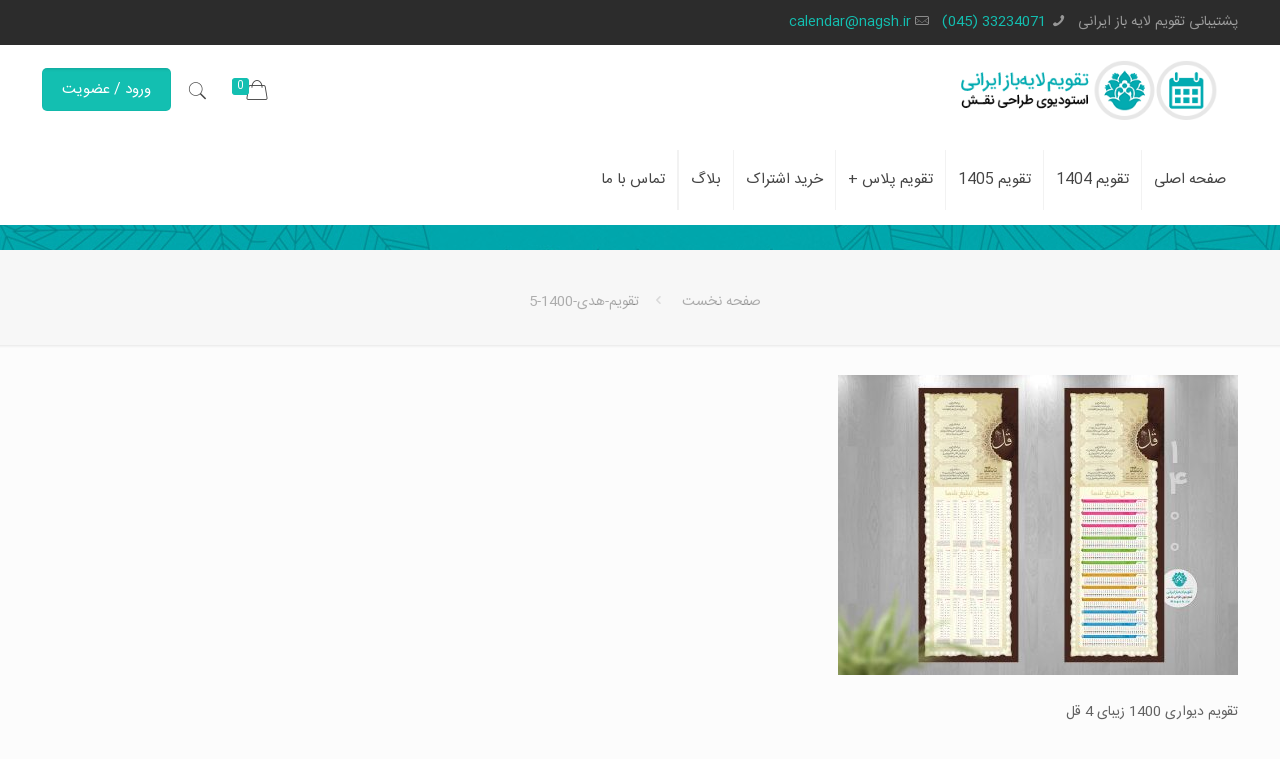

--- FILE ---
content_type: text/html; charset=UTF-8
request_url: https://calendar.nagsh.ir/?attachment_id=17693
body_size: 18504
content:
<!DOCTYPE html>
<html class="no-js" dir="rtl" lang="fa-IR" itemscope itemtype="https://schema.org/WebPage">

<!-- head -->
<head>

<!-- meta -->
<meta charset="UTF-8" />
<meta name="viewport" content="width=device-width, initial-scale=1, maximum-scale=1" />

<link rel="shortcut icon" href="https://calendar.nagsh.ir/wp-content/uploads/2017/10/calendar-32-32.png" />	
<link rel="apple-touch-icon" href="https://calendar.nagsh.ir/wp-content/uploads/2017/10/calendar-256-256.png" />
	

<!-- wp_head() -->
<!-- script | dynamic -->
<script id="mfn-dnmc-config-js">
//<![CDATA[
window.mfn_ajax = "https://calendar.nagsh.ir/wp-admin/admin-ajax.php";
window.mfn = {mobile_init:1240,nicescroll:40,parallax:"translate3d",responsive:1,retina_js:0};
window.mfn_lightbox = {disable:false,disableMobile:false,title:false,};
window.mfn_sliders = {blog:0,clients:0,offer:0,portfolio:0,shop:0,slider:0,testimonials:0};
//]]>
</script>
		<style type="text/css">
					.heateor_sss_button_instagram span.heateor_sss_svg,a.heateor_sss_instagram span.heateor_sss_svg{background:radial-gradient(circle at 30% 107%,#fdf497 0,#fdf497 5%,#fd5949 45%,#d6249f 60%,#285aeb 90%)}
											.heateor_sss_horizontal_sharing .heateor_sss_svg,.heateor_sss_standard_follow_icons_container .heateor_sss_svg{
							color: #fff;
						border-width: 0px;
			border-style: solid;
			border-color: transparent;
		}
					.heateor_sss_horizontal_sharing .heateorSssTCBackground{
				color:#666;
			}
					.heateor_sss_horizontal_sharing span.heateor_sss_svg:hover,.heateor_sss_standard_follow_icons_container span.heateor_sss_svg:hover{
						border-color: transparent;
		}
		.heateor_sss_vertical_sharing span.heateor_sss_svg,.heateor_sss_floating_follow_icons_container span.heateor_sss_svg{
							color: #fff;
						border-width: 0px;
			border-style: solid;
			border-color: transparent;
		}
				.heateor_sss_vertical_sharing .heateorSssTCBackground{
			color:#666;
		}
						.heateor_sss_vertical_sharing span.heateor_sss_svg:hover,.heateor_sss_floating_follow_icons_container span.heateor_sss_svg:hover{
						border-color: transparent;
		}
		@media screen and (max-width:783px) {.heateor_sss_vertical_sharing{display:none!important}}div.heateor_sss_sharing_title{text-align:center}div.heateor_sss_sharing_ul{width:100%;text-align:center;}div.heateor_sss_horizontal_sharing div.heateor_sss_sharing_ul a{float:none!important;display:inline-block;}		</style>
		<meta name='robots' content='index, follow, max-image-preview:large, max-snippet:-1, max-video-preview:-1' />

	<!-- This site is optimized with the Yoast SEO Premium plugin v21.5 (Yoast SEO v21.5) - https://yoast.com/wordpress/plugins/seo/ -->
	<title>تقویم-هدی-1400-5 - مرجع تقویم لایه باز ایرانی</title>
	<link rel="canonical" href="https://calendar.nagsh.ir/" />
	<meta property="og:locale" content="fa_IR" />
	<meta property="og:type" content="article" />
	<meta property="og:title" content="تقویم-هدی-1400-5 - مرجع تقویم لایه باز ایرانی" />
	<meta property="og:description" content="تقویم دیواری 1400 زیبای 4 قل" />
	<meta property="og:url" content="https://calendar.nagsh.ir/" />
	<meta property="og:site_name" content="مرجع تقویم لایه باز ایرانی" />
	<meta property="article:modified_time" content="2021-01-29T15:17:59+00:00" />
	<meta property="og:image" content="https://calendar.nagsh.ir" />
	<meta property="og:image:width" content="1200" />
	<meta property="og:image:height" content="900" />
	<meta property="og:image:type" content="image/jpeg" />
	<meta name="twitter:card" content="summary_large_image" />
	<script type="application/ld+json" class="yoast-schema-graph">{"@context":"https://schema.org","@graph":[{"@type":"WebPage","@id":"https://calendar.nagsh.ir/","url":"https://calendar.nagsh.ir/","name":"تقویم-هدی-1400-5 - مرجع تقویم لایه باز ایرانی","isPartOf":{"@id":"https://calendar.nagsh.ir/#website"},"primaryImageOfPage":{"@id":"https://calendar.nagsh.ir/#primaryimage"},"image":{"@id":"https://calendar.nagsh.ir/#primaryimage"},"thumbnailUrl":"https://calendar.nagsh.ir/wp-content/uploads/2021/01/تقویم-هدی-1400-5.jpg","datePublished":"2021-01-29T15:17:34+00:00","dateModified":"2021-01-29T15:17:59+00:00","breadcrumb":{"@id":"https://calendar.nagsh.ir/#breadcrumb"},"inLanguage":"fa-IR","potentialAction":[{"@type":"ReadAction","target":["https://calendar.nagsh.ir/"]}]},{"@type":"ImageObject","inLanguage":"fa-IR","@id":"https://calendar.nagsh.ir/#primaryimage","url":"https://calendar.nagsh.ir/wp-content/uploads/2021/01/تقویم-هدی-1400-5.jpg","contentUrl":"https://calendar.nagsh.ir/wp-content/uploads/2021/01/تقویم-هدی-1400-5.jpg","width":1200,"height":900,"caption":"تقویم دیواری 1400 زیبای 4 قل"},{"@type":"BreadcrumbList","@id":"https://calendar.nagsh.ir/#breadcrumb","itemListElement":[{"@type":"ListItem","position":1,"name":"خانه","item":"https://calendar.nagsh.ir/"},{"@type":"ListItem","position":2,"name":"تقویم دیواری 1400 زیبای 4 قل (طرح هدی)","item":"https://calendar.nagsh.ir/product/%d8%aa%d9%82%d9%88%db%8c%d9%85-%d8%af%db%8c%d9%88%d8%a7%d8%b1%db%8c-1400-4-%d9%82%d9%84-%d9%87%d8%af%db%8c/"},{"@type":"ListItem","position":3,"name":"تقویم-هدی-1400-5"}]},{"@type":"WebSite","@id":"https://calendar.nagsh.ir/#website","url":"https://calendar.nagsh.ir/","name":"مرجع تقویم لایه باز ایرانی","description":"زیباترین تقویم های لایه باز دیواری، رومیزی و سررسید","publisher":{"@id":"https://calendar.nagsh.ir/#organization"},"potentialAction":[{"@type":"SearchAction","target":{"@type":"EntryPoint","urlTemplate":"https://calendar.nagsh.ir/?s={search_term_string}"},"query-input":"required name=search_term_string"}],"inLanguage":"fa-IR"},{"@type":"Organization","@id":"https://calendar.nagsh.ir/#organization","name":"استودیوی طراحی نقش","url":"https://calendar.nagsh.ir/","logo":{"@type":"ImageObject","inLanguage":"fa-IR","@id":"https://calendar.nagsh.ir/#/schema/logo/image/","url":"https://calendar.nagsh.ir/wp-content/uploads/2018/10/Nagsh-Studio-Art.png","contentUrl":"https://calendar.nagsh.ir/wp-content/uploads/2018/10/Nagsh-Studio-Art.png","width":512,"height":512,"caption":"استودیوی طراحی نقش"},"image":{"@id":"https://calendar.nagsh.ir/#/schema/logo/image/"}}]}</script>
	<!-- / Yoast SEO Premium plugin. -->


<link rel='dns-prefetch' href='//www.google.com' />
<link href='https://fonts.gstatic.com' crossorigin rel='preconnect' />
<link rel='stylesheet' id='wp-block-library-rtl-css' href='https://calendar.nagsh.ir/wp-includes/css/dist/block-library/style-rtl.min.css?ver=6.4.7' type='text/css' media='all' />
<style id='wpsh-blocks-aparat-style-inline-css' type='text/css'>
.h_iframe-aparat_embed_frame{position:relative}.h_iframe-aparat_embed_frame .ratio{display:block;width:100%;height:auto}.h_iframe-aparat_embed_frame iframe{position:absolute;top:0;left:0;width:100%;height:100%}.wpsh-blocks_aparat{width:100%;clear:both;overflow:auto;display:block;position:relative;padding:30px 0}.wpsh-blocks_aparat_align_center .h_iframe-aparat_embed_frame{margin:0 auto}.wpsh-blocks_aparat_align_left .h_iframe-aparat_embed_frame{margin-right:30%}.wpsh-blocks_aparat_size_small .h_iframe-aparat_embed_frame{max-width:420px}.wpsh-blocks_aparat_size_big .h_iframe-aparat_embed_frame{max-width:720px}

</style>
<style id='wpsh-blocks-justify-style-inline-css' type='text/css'>
.wp-block-wpsh-blocks-justify,.wpsh-blocks_justify{text-align:justify !important}.wpsh-blocks_justify_ltr{direction:ltr !important}.wpsh-blocks_justify_rtl{direction:rtl !important}

</style>
<style id='wpsh-blocks-shamsi-style-inline-css' type='text/css'>
.wpsh-blocks_shamsi_align_center{text-align:center !important}.wpsh-blocks_shamsi_align_right{text-align:right !important}.wpsh-blocks_shamsi_align_left{text-align:left !important}

</style>
<style id='classic-theme-styles-inline-css' type='text/css'>
/*! This file is auto-generated */
.wp-block-button__link{color:#fff;background-color:#32373c;border-radius:9999px;box-shadow:none;text-decoration:none;padding:calc(.667em + 2px) calc(1.333em + 2px);font-size:1.125em}.wp-block-file__button{background:#32373c;color:#fff;text-decoration:none}
</style>
<style id='global-styles-inline-css' type='text/css'>
body{--wp--preset--color--black: #000000;--wp--preset--color--cyan-bluish-gray: #abb8c3;--wp--preset--color--white: #ffffff;--wp--preset--color--pale-pink: #f78da7;--wp--preset--color--vivid-red: #cf2e2e;--wp--preset--color--luminous-vivid-orange: #ff6900;--wp--preset--color--luminous-vivid-amber: #fcb900;--wp--preset--color--light-green-cyan: #7bdcb5;--wp--preset--color--vivid-green-cyan: #00d084;--wp--preset--color--pale-cyan-blue: #8ed1fc;--wp--preset--color--vivid-cyan-blue: #0693e3;--wp--preset--color--vivid-purple: #9b51e0;--wp--preset--gradient--vivid-cyan-blue-to-vivid-purple: linear-gradient(135deg,rgba(6,147,227,1) 0%,rgb(155,81,224) 100%);--wp--preset--gradient--light-green-cyan-to-vivid-green-cyan: linear-gradient(135deg,rgb(122,220,180) 0%,rgb(0,208,130) 100%);--wp--preset--gradient--luminous-vivid-amber-to-luminous-vivid-orange: linear-gradient(135deg,rgba(252,185,0,1) 0%,rgba(255,105,0,1) 100%);--wp--preset--gradient--luminous-vivid-orange-to-vivid-red: linear-gradient(135deg,rgba(255,105,0,1) 0%,rgb(207,46,46) 100%);--wp--preset--gradient--very-light-gray-to-cyan-bluish-gray: linear-gradient(135deg,rgb(238,238,238) 0%,rgb(169,184,195) 100%);--wp--preset--gradient--cool-to-warm-spectrum: linear-gradient(135deg,rgb(74,234,220) 0%,rgb(151,120,209) 20%,rgb(207,42,186) 40%,rgb(238,44,130) 60%,rgb(251,105,98) 80%,rgb(254,248,76) 100%);--wp--preset--gradient--blush-light-purple: linear-gradient(135deg,rgb(255,206,236) 0%,rgb(152,150,240) 100%);--wp--preset--gradient--blush-bordeaux: linear-gradient(135deg,rgb(254,205,165) 0%,rgb(254,45,45) 50%,rgb(107,0,62) 100%);--wp--preset--gradient--luminous-dusk: linear-gradient(135deg,rgb(255,203,112) 0%,rgb(199,81,192) 50%,rgb(65,88,208) 100%);--wp--preset--gradient--pale-ocean: linear-gradient(135deg,rgb(255,245,203) 0%,rgb(182,227,212) 50%,rgb(51,167,181) 100%);--wp--preset--gradient--electric-grass: linear-gradient(135deg,rgb(202,248,128) 0%,rgb(113,206,126) 100%);--wp--preset--gradient--midnight: linear-gradient(135deg,rgb(2,3,129) 0%,rgb(40,116,252) 100%);--wp--preset--font-size--small: 13px;--wp--preset--font-size--medium: 20px;--wp--preset--font-size--large: 36px;--wp--preset--font-size--x-large: 42px;--wp--preset--spacing--20: 0.44rem;--wp--preset--spacing--30: 0.67rem;--wp--preset--spacing--40: 1rem;--wp--preset--spacing--50: 1.5rem;--wp--preset--spacing--60: 2.25rem;--wp--preset--spacing--70: 3.38rem;--wp--preset--spacing--80: 5.06rem;--wp--preset--shadow--natural: 6px 6px 9px rgba(0, 0, 0, 0.2);--wp--preset--shadow--deep: 12px 12px 50px rgba(0, 0, 0, 0.4);--wp--preset--shadow--sharp: 6px 6px 0px rgba(0, 0, 0, 0.2);--wp--preset--shadow--outlined: 6px 6px 0px -3px rgba(255, 255, 255, 1), 6px 6px rgba(0, 0, 0, 1);--wp--preset--shadow--crisp: 6px 6px 0px rgba(0, 0, 0, 1);}:where(.is-layout-flex){gap: 0.5em;}:where(.is-layout-grid){gap: 0.5em;}body .is-layout-flow > .alignleft{float: left;margin-inline-start: 0;margin-inline-end: 2em;}body .is-layout-flow > .alignright{float: right;margin-inline-start: 2em;margin-inline-end: 0;}body .is-layout-flow > .aligncenter{margin-left: auto !important;margin-right: auto !important;}body .is-layout-constrained > .alignleft{float: left;margin-inline-start: 0;margin-inline-end: 2em;}body .is-layout-constrained > .alignright{float: right;margin-inline-start: 2em;margin-inline-end: 0;}body .is-layout-constrained > .aligncenter{margin-left: auto !important;margin-right: auto !important;}body .is-layout-constrained > :where(:not(.alignleft):not(.alignright):not(.alignfull)){max-width: var(--wp--style--global--content-size);margin-left: auto !important;margin-right: auto !important;}body .is-layout-constrained > .alignwide{max-width: var(--wp--style--global--wide-size);}body .is-layout-flex{display: flex;}body .is-layout-flex{flex-wrap: wrap;align-items: center;}body .is-layout-flex > *{margin: 0;}body .is-layout-grid{display: grid;}body .is-layout-grid > *{margin: 0;}:where(.wp-block-columns.is-layout-flex){gap: 2em;}:where(.wp-block-columns.is-layout-grid){gap: 2em;}:where(.wp-block-post-template.is-layout-flex){gap: 1.25em;}:where(.wp-block-post-template.is-layout-grid){gap: 1.25em;}.has-black-color{color: var(--wp--preset--color--black) !important;}.has-cyan-bluish-gray-color{color: var(--wp--preset--color--cyan-bluish-gray) !important;}.has-white-color{color: var(--wp--preset--color--white) !important;}.has-pale-pink-color{color: var(--wp--preset--color--pale-pink) !important;}.has-vivid-red-color{color: var(--wp--preset--color--vivid-red) !important;}.has-luminous-vivid-orange-color{color: var(--wp--preset--color--luminous-vivid-orange) !important;}.has-luminous-vivid-amber-color{color: var(--wp--preset--color--luminous-vivid-amber) !important;}.has-light-green-cyan-color{color: var(--wp--preset--color--light-green-cyan) !important;}.has-vivid-green-cyan-color{color: var(--wp--preset--color--vivid-green-cyan) !important;}.has-pale-cyan-blue-color{color: var(--wp--preset--color--pale-cyan-blue) !important;}.has-vivid-cyan-blue-color{color: var(--wp--preset--color--vivid-cyan-blue) !important;}.has-vivid-purple-color{color: var(--wp--preset--color--vivid-purple) !important;}.has-black-background-color{background-color: var(--wp--preset--color--black) !important;}.has-cyan-bluish-gray-background-color{background-color: var(--wp--preset--color--cyan-bluish-gray) !important;}.has-white-background-color{background-color: var(--wp--preset--color--white) !important;}.has-pale-pink-background-color{background-color: var(--wp--preset--color--pale-pink) !important;}.has-vivid-red-background-color{background-color: var(--wp--preset--color--vivid-red) !important;}.has-luminous-vivid-orange-background-color{background-color: var(--wp--preset--color--luminous-vivid-orange) !important;}.has-luminous-vivid-amber-background-color{background-color: var(--wp--preset--color--luminous-vivid-amber) !important;}.has-light-green-cyan-background-color{background-color: var(--wp--preset--color--light-green-cyan) !important;}.has-vivid-green-cyan-background-color{background-color: var(--wp--preset--color--vivid-green-cyan) !important;}.has-pale-cyan-blue-background-color{background-color: var(--wp--preset--color--pale-cyan-blue) !important;}.has-vivid-cyan-blue-background-color{background-color: var(--wp--preset--color--vivid-cyan-blue) !important;}.has-vivid-purple-background-color{background-color: var(--wp--preset--color--vivid-purple) !important;}.has-black-border-color{border-color: var(--wp--preset--color--black) !important;}.has-cyan-bluish-gray-border-color{border-color: var(--wp--preset--color--cyan-bluish-gray) !important;}.has-white-border-color{border-color: var(--wp--preset--color--white) !important;}.has-pale-pink-border-color{border-color: var(--wp--preset--color--pale-pink) !important;}.has-vivid-red-border-color{border-color: var(--wp--preset--color--vivid-red) !important;}.has-luminous-vivid-orange-border-color{border-color: var(--wp--preset--color--luminous-vivid-orange) !important;}.has-luminous-vivid-amber-border-color{border-color: var(--wp--preset--color--luminous-vivid-amber) !important;}.has-light-green-cyan-border-color{border-color: var(--wp--preset--color--light-green-cyan) !important;}.has-vivid-green-cyan-border-color{border-color: var(--wp--preset--color--vivid-green-cyan) !important;}.has-pale-cyan-blue-border-color{border-color: var(--wp--preset--color--pale-cyan-blue) !important;}.has-vivid-cyan-blue-border-color{border-color: var(--wp--preset--color--vivid-cyan-blue) !important;}.has-vivid-purple-border-color{border-color: var(--wp--preset--color--vivid-purple) !important;}.has-vivid-cyan-blue-to-vivid-purple-gradient-background{background: var(--wp--preset--gradient--vivid-cyan-blue-to-vivid-purple) !important;}.has-light-green-cyan-to-vivid-green-cyan-gradient-background{background: var(--wp--preset--gradient--light-green-cyan-to-vivid-green-cyan) !important;}.has-luminous-vivid-amber-to-luminous-vivid-orange-gradient-background{background: var(--wp--preset--gradient--luminous-vivid-amber-to-luminous-vivid-orange) !important;}.has-luminous-vivid-orange-to-vivid-red-gradient-background{background: var(--wp--preset--gradient--luminous-vivid-orange-to-vivid-red) !important;}.has-very-light-gray-to-cyan-bluish-gray-gradient-background{background: var(--wp--preset--gradient--very-light-gray-to-cyan-bluish-gray) !important;}.has-cool-to-warm-spectrum-gradient-background{background: var(--wp--preset--gradient--cool-to-warm-spectrum) !important;}.has-blush-light-purple-gradient-background{background: var(--wp--preset--gradient--blush-light-purple) !important;}.has-blush-bordeaux-gradient-background{background: var(--wp--preset--gradient--blush-bordeaux) !important;}.has-luminous-dusk-gradient-background{background: var(--wp--preset--gradient--luminous-dusk) !important;}.has-pale-ocean-gradient-background{background: var(--wp--preset--gradient--pale-ocean) !important;}.has-electric-grass-gradient-background{background: var(--wp--preset--gradient--electric-grass) !important;}.has-midnight-gradient-background{background: var(--wp--preset--gradient--midnight) !important;}.has-small-font-size{font-size: var(--wp--preset--font-size--small) !important;}.has-medium-font-size{font-size: var(--wp--preset--font-size--medium) !important;}.has-large-font-size{font-size: var(--wp--preset--font-size--large) !important;}.has-x-large-font-size{font-size: var(--wp--preset--font-size--x-large) !important;}
.wp-block-navigation a:where(:not(.wp-element-button)){color: inherit;}
:where(.wp-block-post-template.is-layout-flex){gap: 1.25em;}:where(.wp-block-post-template.is-layout-grid){gap: 1.25em;}
:where(.wp-block-columns.is-layout-flex){gap: 2em;}:where(.wp-block-columns.is-layout-grid){gap: 2em;}
.wp-block-pullquote{font-size: 1.5em;line-height: 1.6;}
</style>
<link rel='stylesheet' id='contact-form-7-css' href='https://calendar.nagsh.ir/wp-content/plugins/contact-form-7/includes/css/styles.css?ver=5.8.2' type='text/css' media='all' />
<link rel='stylesheet' id='contact-form-7-rtl-css' href='https://calendar.nagsh.ir/wp-content/plugins/contact-form-7/includes/css/styles-rtl.css?ver=5.8.2' type='text/css' media='all' />
<link rel='stylesheet' id='woocommerce-layout-rtl-css' href='https://calendar.nagsh.ir/wp-content/plugins/woocommerce/assets/css/woocommerce-layout-rtl.css?ver=8.2.4' type='text/css' media='all' />
<link rel='stylesheet' id='woocommerce-smallscreen-rtl-css' href='https://calendar.nagsh.ir/wp-content/plugins/woocommerce/assets/css/woocommerce-smallscreen-rtl.css?ver=8.2.4' type='text/css' media='only screen and (max-width: 768px)' />
<link rel='stylesheet' id='woocommerce-general-rtl-css' href='https://calendar.nagsh.ir/wp-content/plugins/woocommerce/assets/css/woocommerce-rtl.css?ver=8.2.4' type='text/css' media='all' />
<style id='woocommerce-inline-inline-css' type='text/css'>
.woocommerce form .form-row .required { visibility: visible; }
</style>
<link rel='stylesheet' id='style-css' href='https://calendar.nagsh.ir/wp-content/themes/cal-Nagsh/style.css?ver=20.1' type='text/css' media='all' />
<link rel='stylesheet' id='mfn-base-css' href='https://calendar.nagsh.ir/wp-content/themes/cal-Nagsh/css/base.css?ver=20.1' type='text/css' media='all' />
<link rel='stylesheet' id='mfn-layout-css' href='https://calendar.nagsh.ir/wp-content/themes/cal-Nagsh/css/layout.css?ver=20.1' type='text/css' media='all' />
<link rel='stylesheet' id='mfn-shortcodes-css' href='https://calendar.nagsh.ir/wp-content/themes/cal-Nagsh/css/shortcodes.css?ver=20.1' type='text/css' media='all' />
<link rel='stylesheet' id='mfn-animations-css' href='https://calendar.nagsh.ir/wp-content/themes/cal-Nagsh/assets/animations/animations.min.css?ver=20.1' type='text/css' media='all' />
<link rel='stylesheet' id='mfn-jquery-ui-css' href='https://calendar.nagsh.ir/wp-content/themes/cal-Nagsh/assets/ui/jquery.ui.all.css?ver=20.1' type='text/css' media='all' />
<link rel='stylesheet' id='mfn-jplayer-css' href='https://calendar.nagsh.ir/wp-content/themes/cal-Nagsh/assets/jplayer/css/jplayer.blue.monday.css?ver=20.1' type='text/css' media='all' />
<link rel='stylesheet' id='mfn-responsive-css' href='https://calendar.nagsh.ir/wp-content/themes/cal-Nagsh/css/responsive.css?ver=20.1' type='text/css' media='all' />
<link rel='stylesheet' id='mfn-skin-sea-css' href='https://calendar.nagsh.ir/wp-content/themes/cal-Nagsh/css/skins/sea/style.css?ver=20.1' type='text/css' media='all' />
<link rel='stylesheet' id='heateor_sss_frontend_css-css' href='https://calendar.nagsh.ir/wp-content/plugins/sassy-social-share/public/css/sassy-social-share-public.css?ver=3.3.55' type='text/css' media='all' />
<link rel='stylesheet' id='mfn-woo-css' href='https://calendar.nagsh.ir/wp-content/themes/cal-Nagsh/css/woocommerce.css?ver=20.1' type='text/css' media='all' />
<link rel='stylesheet' id='wpsh-style-css' href='https://calendar.nagsh.ir/wp-content/plugins/wp-shamsi/assets/css/wpsh_custom.css?ver=4.2.0' type='text/css' media='all' />
<script type="text/javascript" src="https://calendar.nagsh.ir/wp-includes/js/jquery/jquery.min.js?ver=3.7.1" id="jquery-core-js"></script>
<script type="text/javascript" src="https://calendar.nagsh.ir/wp-includes/js/jquery/jquery-migrate.min.js?ver=3.4.1" id="jquery-migrate-js"></script>
<script type="text/javascript" src="https://www.google.com/recaptcha/api.js?hl=fa&amp;ver=6.4.7" id="reCaptcha-js"></script>
<link rel="https://api.w.org/" href="https://calendar.nagsh.ir/wp-json/" /><link rel="alternate" type="application/json" href="https://calendar.nagsh.ir/wp-json/wp/v2/media/17693" /><link rel="stylesheet" href="https://calendar.nagsh.ir/wp-content/themes/cal-Nagsh/rtl.css" type="text/css" media="screen" /><link rel='shortlink' href='https://calendar.nagsh.ir/?p=17693' />
<link rel="alternate" type="application/json+oembed" href="https://calendar.nagsh.ir/wp-json/oembed/1.0/embed?url=https%3A%2F%2Fcalendar.nagsh.ir%2F%3Fattachment_id%3D17693" />
<link rel="alternate" type="text/xml+oembed" href="https://calendar.nagsh.ir/wp-json/oembed/1.0/embed?url=https%3A%2F%2Fcalendar.nagsh.ir%2F%3Fattachment_id%3D17693&#038;format=xml" />
<!-- style | background -->
<style id="mfn-dnmc-bg-css">
body:not(.template-slider) #Header_wrapper{background-image:url(https://calendar.nagsh.ir/wp-content/uploads/2017/10/Calendar-Header1.jpg);background-repeat:no-repeat;background-position:center}
</style>
<!-- style | dynamic -->
<style id="mfn-dnmc-style-css">
@media only screen and (min-width: 1240px) {body:not(.header-simple) #Top_bar #menu{display:block!important}.tr-menu #Top_bar #menu{background:none!important}#Top_bar .menu > li > ul.mfn-megamenu{width:984px}#Top_bar .menu > li > ul.mfn-megamenu > li{float:left}#Top_bar .menu > li > ul.mfn-megamenu > li.mfn-megamenu-cols-1{width:100%}#Top_bar .menu > li > ul.mfn-megamenu > li.mfn-megamenu-cols-2{width:50%}#Top_bar .menu > li > ul.mfn-megamenu > li.mfn-megamenu-cols-3{width:33.33%}#Top_bar .menu > li > ul.mfn-megamenu > li.mfn-megamenu-cols-4{width:25%}#Top_bar .menu > li > ul.mfn-megamenu > li.mfn-megamenu-cols-5{width:20%}#Top_bar .menu > li > ul.mfn-megamenu > li.mfn-megamenu-cols-6{width:16.66%}#Top_bar .menu > li > ul.mfn-megamenu > li > ul{display:block!important;position:inherit;left:auto;top:auto;border-width:0 1px 0 0}#Top_bar .menu > li > ul.mfn-megamenu > li:last-child > ul{border:0}#Top_bar .menu > li > ul.mfn-megamenu > li > ul li{width:auto}#Top_bar .menu > li > ul.mfn-megamenu a.mfn-megamenu-title{text-transform:uppercase;font-weight:400;background:none}#Top_bar .menu > li > ul.mfn-megamenu a .menu-arrow{display:none}.menuo-right #Top_bar .menu > li > ul.mfn-megamenu{left:auto;right:0}.menuo-right #Top_bar .menu > li > ul.mfn-megamenu-bg{box-sizing:border-box}#Top_bar .menu > li > ul.mfn-megamenu-bg{padding:20px 166px 20px 20px;background-repeat:no-repeat;background-position:right bottom}.rtl #Top_bar .menu > li > ul.mfn-megamenu-bg{padding-left:166px;padding-right:20px;background-position:left bottom}#Top_bar .menu > li > ul.mfn-megamenu-bg > li{background:none}#Top_bar .menu > li > ul.mfn-megamenu-bg > li a{border:none}#Top_bar .menu > li > ul.mfn-megamenu-bg > li > ul{background:none!important;-webkit-box-shadow:0 0 0 0;-moz-box-shadow:0 0 0 0;box-shadow:0 0 0 0}.mm-vertical #Top_bar .container{position:relative;}.mm-vertical #Top_bar .top_bar_left{position:static;}.mm-vertical #Top_bar .menu > li ul{box-shadow:0 0 0 0 transparent!important;background-image:none;}.mm-vertical #Top_bar .menu > li > ul.mfn-megamenu{width:98%!important;margin:0 1%;padding:20px 0;}.mm-vertical.header-plain #Top_bar .menu > li > ul.mfn-megamenu{width:100%!important;margin:0;}.mm-vertical #Top_bar .menu > li > ul.mfn-megamenu > li{display:table-cell;float:none!important;width:10%;padding:0 15px;border-right:1px solid rgba(0, 0, 0, 0.05);}.mm-vertical #Top_bar .menu > li > ul.mfn-megamenu > li:last-child{border-right-width:0}.mm-vertical #Top_bar .menu > li > ul.mfn-megamenu > li.hide-border{border-right-width:0}.mm-vertical #Top_bar .menu > li > ul.mfn-megamenu > li a{border-bottom-width:0;padding:9px 15px;line-height:120%;}.mm-vertical #Top_bar .menu > li > ul.mfn-megamenu a.mfn-megamenu-title{font-weight:700;}.rtl .mm-vertical #Top_bar .menu > li > ul.mfn-megamenu > li:first-child{border-right-width:0}.rtl .mm-vertical #Top_bar .menu > li > ul.mfn-megamenu > li:last-child{border-right-width:1px}#Header_creative #Top_bar .menu > li > ul.mfn-megamenu{width:980px!important;margin:0;}.header-plain:not(.menuo-right) #Header .top_bar_left{width:auto!important}.header-stack.header-center #Top_bar #menu{display:inline-block!important}.header-simple #Top_bar #menu{display:none;height:auto;width:300px;bottom:auto;top:100%;right:1px;position:absolute;margin:0}.header-simple #Header a.responsive-menu-toggle{display:block;right:10px}.header-simple #Top_bar #menu > ul{width:100%;float:left}.header-simple #Top_bar #menu ul li{width:100%;padding-bottom:0;border-right:0;position:relative}.header-simple #Top_bar #menu ul li a{padding:0 20px;margin:0;display:block;height:auto;line-height:normal;border:none}.header-simple #Top_bar #menu ul li a:after{display:none}.header-simple #Top_bar #menu ul li a span{border:none;line-height:44px;display:inline;padding:0}.header-simple #Top_bar #menu ul li.submenu .menu-toggle{display:block;position:absolute;right:0;top:0;width:44px;height:44px;line-height:44px;font-size:30px;font-weight:300;text-align:center;cursor:pointer;color:#444;opacity:0.33;}.header-simple #Top_bar #menu ul li.submenu .menu-toggle:after{content:"+"}.header-simple #Top_bar #menu ul li.hover > .menu-toggle:after{content:"-"}.header-simple #Top_bar #menu ul li.hover a{border-bottom:0}.header-simple #Top_bar #menu ul.mfn-megamenu li .menu-toggle{display:none}.header-simple #Top_bar #menu ul li ul{position:relative!important;left:0!important;top:0;padding:0;margin:0!important;width:auto!important;background-image:none}.header-simple #Top_bar #menu ul li ul li{width:100%!important;display:block;padding:0;}.header-simple #Top_bar #menu ul li ul li a{padding:0 20px 0 30px}.header-simple #Top_bar #menu ul li ul li a .menu-arrow{display:none}.header-simple #Top_bar #menu ul li ul li a span{padding:0}.header-simple #Top_bar #menu ul li ul li a span:after{display:none!important}.header-simple #Top_bar .menu > li > ul.mfn-megamenu a.mfn-megamenu-title{text-transform:uppercase;font-weight:400}.header-simple #Top_bar .menu > li > ul.mfn-megamenu > li > ul{display:block!important;position:inherit;left:auto;top:auto}.header-simple #Top_bar #menu ul li ul li ul{border-left:0!important;padding:0;top:0}.header-simple #Top_bar #menu ul li ul li ul li a{padding:0 20px 0 40px}.rtl.header-simple #Top_bar #menu{left:1px;right:auto}.rtl.header-simple #Top_bar a.responsive-menu-toggle{left:10px;right:auto}.rtl.header-simple #Top_bar #menu ul li.submenu .menu-toggle{left:0;right:auto}.rtl.header-simple #Top_bar #menu ul li ul{left:auto!important;right:0!important}.rtl.header-simple #Top_bar #menu ul li ul li a{padding:0 30px 0 20px}.rtl.header-simple #Top_bar #menu ul li ul li ul li a{padding:0 40px 0 20px}.menu-highlight #Top_bar .menu > li{margin:0 2px}.menu-highlight:not(.header-creative) #Top_bar .menu > li > a{margin:20px 0;padding:0;-webkit-border-radius:5px;border-radius:5px}.menu-highlight #Top_bar .menu > li > a:after{display:none}.menu-highlight #Top_bar .menu > li > a span:not(.description){line-height:50px}.menu-highlight #Top_bar .menu > li > a span.description{display:none}.menu-highlight.header-stack #Top_bar .menu > li > a{margin:10px 0!important}.menu-highlight.header-stack #Top_bar .menu > li > a span:not(.description){line-height:40px}.menu-highlight.header-transparent #Top_bar .menu > li > a{margin:5px 0}.menu-highlight.header-simple #Top_bar #menu ul li,.menu-highlight.header-creative #Top_bar #menu ul li{margin:0}.menu-highlight.header-simple #Top_bar #menu ul li > a,.menu-highlight.header-creative #Top_bar #menu ul li > a{-webkit-border-radius:0;border-radius:0}.menu-highlight:not(.header-fixed):not(.header-simple) #Top_bar.is-sticky .menu > li > a{margin:10px 0!important;padding:5px 0!important}.menu-highlight:not(.header-fixed):not(.header-simple) #Top_bar.is-sticky .menu > li > a span{line-height:30px!important}.header-modern.menu-highlight.menuo-right .menu_wrapper{margin-right:20px}.menu-line-below #Top_bar .menu > li > a:after{top:auto;bottom:-4px}.menu-line-below #Top_bar.is-sticky .menu > li > a:after{top:auto;bottom:-4px}.menu-line-below-80 #Top_bar:not(.is-sticky) .menu > li > a:after{height:4px;left:10%;top:50%;margin-top:20px;width:80%}.menu-line-below-80-1 #Top_bar:not(.is-sticky) .menu > li > a:after{height:1px;left:10%;top:50%;margin-top:20px;width:80%}.menu-link-color #Top_bar .menu > li > a:after{display:none!important}.menu-arrow-top #Top_bar .menu > li > a:after{background:none repeat scroll 0 0 rgba(0,0,0,0)!important;border-color:#ccc transparent transparent;border-style:solid;border-width:7px 7px 0;display:block;height:0;left:50%;margin-left:-7px;top:0!important;width:0}.menu-arrow-top.header-transparent #Top_bar .menu > li > a:after,.menu-arrow-top.header-plain #Top_bar .menu > li > a:after{display:none}.menu-arrow-top #Top_bar.is-sticky .menu > li > a:after{top:0!important}.menu-arrow-bottom #Top_bar .menu > li > a:after{background:none!important;border-color:transparent transparent #ccc;border-style:solid;border-width:0 7px 7px;display:block;height:0;left:50%;margin-left:-7px;top:auto;bottom:0;width:0}.menu-arrow-bottom.header-transparent #Top_bar .menu > li > a:after,.menu-arrow-bottom.header-plain #Top_bar .menu > li > a:after{display:none}.menu-arrow-bottom #Top_bar.is-sticky .menu > li > a:after{top:auto;bottom:0}.menuo-no-borders #Top_bar .menu > li > a span:not(.description){border-right-width:0}.menuo-no-borders #Header_creative #Top_bar .menu > li > a span{border-bottom-width:0}.menuo-right #Top_bar .menu_wrapper{float:right}.menuo-right.header-stack:not(.header-center) #Top_bar .menu_wrapper{margin-right:150px}body.header-creative{padding-left:50px}body.header-creative.header-open{padding-left:250px}body.error404,body.under-construction,body.template-blank{padding-left:0!important}.header-creative.footer-fixed #Footer,.header-creative.footer-sliding #Footer,.header-creative.footer-stick #Footer.is-sticky{box-sizing:border-box;padding-left:50px;}.header-open.footer-fixed #Footer,.header-open.footer-sliding #Footer,.header-creative.footer-stick #Footer.is-sticky{padding-left:250px;}.header-rtl.header-creative.footer-fixed #Footer,.header-rtl.header-creative.footer-sliding #Footer,.header-rtl.header-creative.footer-stick #Footer.is-sticky{padding-left:0;padding-right:50px;}.header-rtl.header-open.footer-fixed #Footer,.header-rtl.header-open.footer-sliding #Footer,.header-rtl.header-creative.footer-stick #Footer.is-sticky{padding-right:250px;}#Header_creative{background:#fff;position:fixed;width:250px;height:100%;left:-200px;top:0;z-index:9002;-webkit-box-shadow:2px 0 4px 2px rgba(0,0,0,.15);box-shadow:2px 0 4px 2px rgba(0,0,0,.15)}#Header_creative .container{width:100%}#Header_creative .creative-wrapper{opacity:0;margin-right:50px}#Header_creative a.creative-menu-toggle{display:block;width:34px;height:34px;line-height:34px;font-size:22px;text-align:center;position:absolute;top:10px;right:8px;border-radius:3px}.admin-bar #Header_creative a.creative-menu-toggle{top:42px}#Header_creative #Top_bar{position:static;width:100%}#Header_creative #Top_bar .top_bar_left{width:100%!important;float:none}#Header_creative #Top_bar .top_bar_right{width:100%!important;float:none;height:auto;margin-bottom:35px;text-align:center;padding:0 20px;top:0;-webkit-box-sizing:border-box;-moz-box-sizing:border-box;box-sizing:border-box}#Header_creative #Top_bar .top_bar_right:before{display:none}#Header_creative #Top_bar .top_bar_right_wrapper{top:0}#Header_creative #Top_bar .logo{float:none;text-align:center;margin:15px 0}#Header_creative #Top_bar .menu_wrapper{float:none;margin:0 0 30px}#Header_creative #Top_bar .menu > li{width:100%;float:none;position:relative}#Header_creative #Top_bar .menu > li > a{padding:0;text-align:center}#Header_creative #Top_bar .menu > li > a:after{display:none}#Header_creative #Top_bar .menu > li > a span{border-right:0;border-bottom-width:1px;line-height:38px}#Header_creative #Top_bar .menu li ul{left:100%;right:auto;top:0;box-shadow:2px 2px 2px 0 rgba(0,0,0,0.03);-webkit-box-shadow:2px 2px 2px 0 rgba(0,0,0,0.03)}#Header_creative #Top_bar .menu > li > ul.mfn-megamenu{width:700px!important;}#Header_creative #Top_bar .menu > li > ul.mfn-megamenu > li > ul{left:0}#Header_creative #Top_bar .menu li ul li a{padding-top:9px;padding-bottom:8px}#Header_creative #Top_bar .menu li ul li ul{top:0!important}#Header_creative #Top_bar .menu > li > a span.description{display:block;font-size:13px;line-height:28px!important;clear:both}#Header_creative #Top_bar .search_wrapper{left:100%;top:auto;bottom:0}#Header_creative #Top_bar a#header_cart{display:inline-block;float:none;top:3px}#Header_creative #Top_bar a#search_button{display:inline-block;float:none;top:3px}#Header_creative #Top_bar .wpml-languages{display:inline-block;float:none;top:0}#Header_creative #Top_bar .wpml-languages.enabled:hover a.active{padding-bottom:9px}#Header_creative #Top_bar a.button.action_button{display:inline-block;float:none;top:16px;margin:0}#Header_creative #Top_bar .banner_wrapper{display:block;text-align:center}#Header_creative #Top_bar .banner_wrapper img{max-width:100%;height:auto;display:inline-block}#Header_creative #Action_bar{position:absolute;bottom:0;top:auto;clear:both;padding:0 20px;-webkit-box-sizing:border-box;-moz-box-sizing:border-box;box-sizing:border-box}#Header_creative #Action_bar .social{float:none;text-align:center;padding:5px 0 15px}#Header_creative #Action_bar .social li{margin-bottom:2px}#Header_creative .social li a{color:rgba(0,0,0,.5)}#Header_creative .social li a:hover{color:#000}#Header_creative .creative-social{position:absolute;bottom:10px;right:0;width:50px}#Header_creative .creative-social li{display:block;float:none;width:100%;text-align:center;margin-bottom:5px}.header-creative .fixed-nav.fixed-nav-prev{margin-left:50px}.header-creative.header-open .fixed-nav.fixed-nav-prev{margin-left:250px}.menuo-last #Header_creative #Top_bar .menu li.last ul{top:auto;bottom:0}.header-open #Header_creative{left:0}.header-open #Header_creative .creative-wrapper{opacity:1;margin:0!important;}.header-open #Header_creative .creative-menu-toggle,.header-open #Header_creative .creative-social{display:none}body.header-rtl.header-creative{padding-left:0;padding-right:50px}.header-rtl #Header_creative{left:auto;right:-200px}.header-rtl.nice-scroll #Header_creative{margin-right:10px}.header-rtl #Header_creative .creative-wrapper{margin-left:50px;margin-right:0}.header-rtl #Header_creative a.creative-menu-toggle{left:8px;right:auto}.header-rtl #Header_creative .creative-social{left:0;right:auto}.header-rtl #Footer #back_to_top.sticky{right:125px}.header-rtl #popup_contact{right:70px}.header-rtl #Header_creative #Top_bar .menu li ul{left:auto;right:100%}.header-rtl #Header_creative #Top_bar .search_wrapper{left:auto;right:100%;}.header-rtl .fixed-nav.fixed-nav-prev{margin-left:0!important}.header-rtl .fixed-nav.fixed-nav-next{margin-right:50px}body.header-rtl.header-creative.header-open{padding-left:0;padding-right:250px!important}.header-rtl.header-open #Header_creative{left:auto;right:0}.header-rtl.header-open #Footer #back_to_top.sticky{right:325px}.header-rtl.header-open #popup_contact{right:270px}.header-rtl.header-open .fixed-nav.fixed-nav-next{margin-right:250px}#Header_creative.active{left:-1px;}.header-rtl #Header_creative.active{left:auto;right:-1px;}#Header_creative.active .creative-wrapper{opacity:1;margin:0}.header-creative .vc_row[data-vc-full-width]{padding-left:50px}.header-creative.header-open .vc_row[data-vc-full-width]{padding-left:250px}.header-open .vc_parallax .vc_parallax-inner { left:auto; width: calc(100% - 250px); }.header-open.header-rtl .vc_parallax .vc_parallax-inner { left:0; right:auto; }#Header_creative.scroll{height:100%;overflow-y:auto}#Header_creative.scroll:not(.dropdown) .menu li ul{display:none!important}#Header_creative.scroll #Action_bar{position:static}#Header_creative.dropdown{outline:none}#Header_creative.dropdown #Top_bar .menu_wrapper{float:left}#Header_creative.dropdown #Top_bar #menu ul li{position:relative;float:left}#Header_creative.dropdown #Top_bar #menu ul li a:after{display:none}#Header_creative.dropdown #Top_bar #menu ul li a span{line-height:38px;padding:0}#Header_creative.dropdown #Top_bar #menu ul li.submenu .menu-toggle{display:block;position:absolute;right:0;top:0;width:38px;height:38px;line-height:38px;font-size:26px;font-weight:300;text-align:center;cursor:pointer;color:#444;opacity:0.33;}#Header_creative.dropdown #Top_bar #menu ul li.submenu .menu-toggle:after{content:"+"}#Header_creative.dropdown #Top_bar #menu ul li.hover > .menu-toggle:after{content:"-"}#Header_creative.dropdown #Top_bar #menu ul li.hover a{border-bottom:0}#Header_creative.dropdown #Top_bar #menu ul.mfn-megamenu li .menu-toggle{display:none}#Header_creative.dropdown #Top_bar #menu ul li ul{position:relative!important;left:0!important;top:0;padding:0;margin-left:0!important;width:auto!important;background-image:none}#Header_creative.dropdown #Top_bar #menu ul li ul li{width:100%!important}#Header_creative.dropdown #Top_bar #menu ul li ul li a{padding:0 10px;text-align:center}#Header_creative.dropdown #Top_bar #menu ul li ul li a .menu-arrow{display:none}#Header_creative.dropdown #Top_bar #menu ul li ul li a span{padding:0}#Header_creative.dropdown #Top_bar #menu ul li ul li a span:after{display:none!important}#Header_creative.dropdown #Top_bar .menu > li > ul.mfn-megamenu a.mfn-megamenu-title{text-transform:uppercase;font-weight:400}#Header_creative.dropdown #Top_bar .menu > li > ul.mfn-megamenu > li > ul{display:block!important;position:inherit;left:auto;top:auto}#Header_creative.dropdown #Top_bar #menu ul li ul li ul{border-left:0!important;padding:0;top:0}#Header_creative{transition: left .5s ease-in-out, right .5s ease-in-out;}#Header_creative .creative-wrapper{transition: opacity .5s ease-in-out, margin 0s ease-in-out .5s;}#Header_creative.active .creative-wrapper{transition: opacity .5s ease-in-out, margin 0s ease-in-out;}}@media only screen and (min-width: 1240px) {#Top_bar.is-sticky{position:fixed!important;width:100%;left:0;top:-60px;height:60px;z-index:701;background:#fff;opacity:.97;filter:alpha(opacity = 97);-webkit-box-shadow:0 2px 5px 0 rgba(0,0,0,0.1);-moz-box-shadow:0 2px 5px 0 rgba(0,0,0,0.1);box-shadow:0 2px 5px 0 rgba(0,0,0,0.1)}.layout-boxed.header-boxed #Top_bar.is-sticky{max-width:1240px;left:50%;-webkit-transform:translateX(-50%);transform:translateX(-50%)}.layout-boxed.header-boxed.nice-scroll #Top_bar.is-sticky{margin-left:-5px}#Top_bar.is-sticky .top_bar_left,#Top_bar.is-sticky .top_bar_right,#Top_bar.is-sticky .top_bar_right:before{background:none}#Top_bar.is-sticky .top_bar_right{top:-4px;height:auto;}#Top_bar.is-sticky .top_bar_right_wrapper{top:15px}.header-plain #Top_bar.is-sticky .top_bar_right_wrapper{top:0}#Top_bar.is-sticky .logo{width:auto;margin:0 30px 0 20px;padding:0}#Top_bar.is-sticky #logo{padding:5px 0!important;height:50px!important;line-height:50px!important}.logo-no-sticky-padding #Top_bar.is-sticky #logo{height:60px!important;line-height:60px!important}#Top_bar.is-sticky #logo img.logo-main{display:none}#Top_bar.is-sticky #logo img.logo-sticky{display:inline;max-height:35px;}#Top_bar.is-sticky .menu_wrapper{clear:none}#Top_bar.is-sticky .menu_wrapper .menu > li > a{padding:15px 0}#Top_bar.is-sticky .menu > li > a,#Top_bar.is-sticky .menu > li > a span{line-height:30px}#Top_bar.is-sticky .menu > li > a:after{top:auto;bottom:-4px}#Top_bar.is-sticky .menu > li > a span.description{display:none}#Top_bar.is-sticky .secondary_menu_wrapper,#Top_bar.is-sticky .banner_wrapper{display:none}.header-overlay #Top_bar.is-sticky{display:none}.sticky-dark #Top_bar.is-sticky{background:rgba(0,0,0,.8)}.sticky-dark #Top_bar.is-sticky #menu{background:rgba(0,0,0,.8)}.sticky-dark #Top_bar.is-sticky .menu > li > a{color:#fff}.sticky-dark #Top_bar.is-sticky .top_bar_right a{color:rgba(255,255,255,.5)}.sticky-dark #Top_bar.is-sticky .wpml-languages a.active,.sticky-dark #Top_bar.is-sticky .wpml-languages ul.wpml-lang-dropdown{background:rgba(0,0,0,0.3);border-color:rgba(0,0,0,0.1)}}@media only screen and (min-width: 768px) and (max-width: 1240px){.header_placeholder{height:0!important}}@media only screen and (max-width: 1239px){#Top_bar #menu{display:none;height:auto;width:300px;bottom:auto;top:100%;right:1px;position:absolute;margin:0}#Top_bar a.responsive-menu-toggle{display:block}#Top_bar #menu > ul{width:100%;float:left}#Top_bar #menu ul li{width:100%;padding-bottom:0;border-right:0;position:relative}#Top_bar #menu ul li a{padding:0 25px;margin:0;display:block;height:auto;line-height:normal;border:none}#Top_bar #menu ul li a:after{display:none}#Top_bar #menu ul li a span{border:none;line-height:44px;display:inline;padding:0}#Top_bar #menu ul li a span.description{margin:0 0 0 5px}#Top_bar #menu ul li.submenu .menu-toggle{display:block;position:absolute;right:15px;top:0;width:44px;height:44px;line-height:44px;font-size:30px;font-weight:300;text-align:center;cursor:pointer;color:#444;opacity:0.33;}#Top_bar #menu ul li.submenu .menu-toggle:after{content:"+"}#Top_bar #menu ul li.hover > .menu-toggle:after{content:"-"}#Top_bar #menu ul li.hover a{border-bottom:0}#Top_bar #menu ul li a span:after{display:none!important}#Top_bar #menu ul.mfn-megamenu li .menu-toggle{display:none}#Top_bar #menu ul li ul{position:relative!important;left:0!important;top:0;padding:0;margin-left:0!important;width:auto!important;background-image:none!important;box-shadow:0 0 0 0 transparent!important;-webkit-box-shadow:0 0 0 0 transparent!important}#Top_bar #menu ul li ul li{width:100%!important}#Top_bar #menu ul li ul li a{padding:0 20px 0 35px}#Top_bar #menu ul li ul li a .menu-arrow{display:none}#Top_bar #menu ul li ul li a span{padding:0}#Top_bar #menu ul li ul li a span:after{display:none!important}#Top_bar .menu > li > ul.mfn-megamenu a.mfn-megamenu-title{text-transform:uppercase;font-weight:400}#Top_bar .menu > li > ul.mfn-megamenu > li > ul{display:block!important;position:inherit;left:auto;top:auto}#Top_bar #menu ul li ul li ul{border-left:0!important;padding:0;top:0}#Top_bar #menu ul li ul li ul li a{padding:0 20px 0 45px}.rtl #Top_bar #menu{left:1px;right:auto}.rtl #Top_bar a.responsive-menu-toggle{left:20px;right:auto}.rtl #Top_bar #menu ul li.submenu .menu-toggle{left:15px;right:auto;border-left:none;border-right:1px solid #eee}.rtl #Top_bar #menu ul li ul{left:auto!important;right:0!important}.rtl #Top_bar #menu ul li ul li a{padding:0 30px 0 20px}.rtl #Top_bar #menu ul li ul li ul li a{padding:0 40px 0 20px}.header-stack .menu_wrapper a.responsive-menu-toggle{position:static!important;margin:11px 0!important}.header-stack .menu_wrapper #menu{left:0;right:auto}.rtl.header-stack #Top_bar #menu{left:auto;right:0}.admin-bar #Header_creative{top:32px}.header-creative.layout-boxed{padding-top:85px}.header-creative.layout-full-width #Wrapper{padding-top:60px}#Header_creative{position:fixed;width:100%;left:0!important;top:0;z-index:1001}#Header_creative .creative-wrapper{display:block!important;opacity:1!important}#Header_creative .creative-menu-toggle,#Header_creative .creative-social{display:none!important;opacity:1!important;filter:alpha(opacity=100)!important}#Header_creative #Top_bar{position:static;width:100%}#Header_creative #Top_bar #logo{height:50px;line-height:50px;padding:5px 0}#Header_creative #Top_bar #logo img.logo-sticky{max-height:40px!important}#Header_creative #logo img.logo-main{display:none}#Header_creative #logo img.logo-sticky{display:inline-block}.logo-no-sticky-padding #Header_creative #Top_bar #logo{height:60px;line-height:60px;padding:0}.logo-no-sticky-padding #Header_creative #Top_bar #logo img.logo-sticky{max-height:60px!important}#Header_creative #Top_bar #header_cart{top:21px}#Header_creative #Top_bar #search_button{top:20px}#Header_creative #Top_bar .wpml-languages{top:11px}#Header_creative #Top_bar .action_button{top:9px}#Header_creative #Top_bar .top_bar_right{height:60px;top:0}#Header_creative #Top_bar .top_bar_right:before{display:none}#Header_creative #Top_bar .top_bar_right_wrapper{top:0}#Header_creative #Action_bar{display:none}#Header_creative.scroll{overflow:visible!important}}html { background-color: #FCFCFC;}#Wrapper, #Content { background-color: #FCFCFC;}body, button, span.date_label, .timeline_items li h3 span, input[type="submit"], input[type="reset"], input[type="button"],input[type="text"], input[type="password"], input[type="tel"], input[type="email"], textarea, select, .offer_li .title h3 {font-family: "IRANSans", Arial, Tahoma, sans-serif;}#menu > ul > li > a, .action_button, #overlay-menu ul li a {font-family: "IRANSans", Arial, Tahoma, sans-serif;}#Subheader .title {font-family: "IRANSans", Arial, Tahoma, sans-serif;}h1, h2, h3, h4, .text-logo #logo {font-family: "IRANSans", Arial, Tahoma, sans-serif;}h5, h6 {font-family: "IRANSans", Arial, Tahoma, sans-serif;}blockquote {font-family: "IRANSans", Arial, Tahoma, sans-serif;}.chart_box .chart .num, .counter .desc_wrapper .number-wrapper, .how_it_works .image .number,.pricing-box .plan-header .price, .quick_fact .number-wrapper, .woocommerce .product div.entry-summary .price {font-family: "IRANSans", Arial, Tahoma, sans-serif;}body {font-size: 14px;line-height: 25px;font-weight: 400;letter-spacing: 0px;}big,.big {font-size: 16px;line-height: 28px;font-weight: 400;letter-spacing: 0px;}#menu > ul > li > a, a.button.action_button, #overlay-menu ul li a{font-size: 15px;font-weight: 400;letter-spacing: 0px;}#overlay-menu ul li a{line-height: 22.5px;}#Subheader .title {font-size: 30px;line-height: 35px;font-weight: 400;letter-spacing: 0px;font-style: italic;}h1, .text-logo #logo { font-size: 48px;line-height: 50px;font-weight: 400;letter-spacing: 0px;}h2 { font-size: 28px;line-height: 34px;font-weight: 400;letter-spacing: 0px;}h3 {font-size: 25px;line-height: 29px;font-weight: 300;letter-spacing: 0px;}h4 {font-size: 21px;line-height: 25px;font-weight: 500;letter-spacing: 0px;}h5 {font-size: 15px;line-height: 25px;font-weight: 700;letter-spacing: 0px;}h6 {font-size: 14px;line-height: 25px;font-weight: 400;letter-spacing: 0px;}#Intro .intro-title { font-size: 70px;line-height: 70px;font-weight: 400;letter-spacing: 0px;}@media only screen and (min-width: 768px) and (max-width: 959px){body {font-size: 13px;line-height: 21px;}big,.big {font-size: 14px;line-height: 24px;}#menu > ul > li > a, a.button.action_button, #overlay-menu ul li a {font-size: 13px;}#overlay-menu ul li a{line-height: 19.5px;}#Subheader .title {font-size: 26px;line-height: 30px;}h1, .text-logo #logo { font-size: 41px;line-height: 43px;}h2 { font-size: 24px;line-height: 29px;}h3 {font-size: 21px;line-height: 25px;}h4 {font-size: 18px;line-height: 21px;}h5 {font-size: 13px;line-height: 21px;}h6 {font-size: 13px;line-height: 21px;}#Intro .intro-title { font-size: 60px;line-height: 60px;}blockquote { font-size: 15px;}.chart_box .chart .num { font-size: 45px; line-height: 45px; }.counter .desc_wrapper .number-wrapper { font-size: 45px; line-height: 45px;}.counter .desc_wrapper .title { font-size: 14px; line-height: 18px;}.faq .question .title { font-size: 14px; }.fancy_heading .title { font-size: 38px; line-height: 38px; }.offer .offer_li .desc_wrapper .title h3 { font-size: 32px; line-height: 32px; }.offer_thumb_ul li.offer_thumb_li .desc_wrapper .title h3 {font-size: 32px; line-height: 32px; }.pricing-box .plan-header h2 { font-size: 27px; line-height: 27px; }.pricing-box .plan-header .price > span { font-size: 40px; line-height: 40px; }.pricing-box .plan-header .price sup.currency { font-size: 18px; line-height: 18px; }.pricing-box .plan-header .price sup.period { font-size: 14px; line-height: 14px;}.quick_fact .number { font-size: 80px; line-height: 80px;}.trailer_box .desc h2 { font-size: 27px; line-height: 27px; }}@media only screen and (min-width: 480px) and (max-width: 767px){body {font-size: 13px;line-height: 19px;}big,.big {font-size: 13px;line-height: 21px;}#menu > ul > li > a, a.button.action_button, #overlay-menu ul li a {font-size: 13px;}#overlay-menu ul li a{line-height: 19.5px;}#Subheader .title {font-size: 23px;line-height: 26px;}h1, .text-logo #logo { font-size: 36px;line-height: 38px;}h2 { font-size: 21px;line-height: 26px;}h3 {font-size: 19px;line-height: 22px;}h4 {font-size: 16px;line-height: 19px;}h5 {font-size: 13px;line-height: 19px;}h6 {font-size: 13px;line-height: 19px;}#Intro .intro-title { font-size: 53px;line-height: 53px;}blockquote { font-size: 14px;}.chart_box .chart .num { font-size: 40px; line-height: 40px; }.counter .desc_wrapper .number-wrapper { font-size: 40px; line-height: 40px;}.counter .desc_wrapper .title { font-size: 13px; line-height: 16px;}.faq .question .title { font-size: 13px; }.fancy_heading .title { font-size: 34px; line-height: 34px; }.offer .offer_li .desc_wrapper .title h3 { font-size: 28px; line-height: 28px; }.offer_thumb_ul li.offer_thumb_li .desc_wrapper .title h3 {font-size: 28px; line-height: 28px; }.pricing-box .plan-header h2 { font-size: 24px; line-height: 24px; }.pricing-box .plan-header .price > span { font-size: 34px; line-height: 34px; }.pricing-box .plan-header .price sup.currency { font-size: 16px; line-height: 16px; }.pricing-box .plan-header .price sup.period { font-size: 13px; line-height: 13px;}.quick_fact .number { font-size: 70px; line-height: 70px;}.trailer_box .desc h2 { font-size: 24px; line-height: 24px; }}@media only screen and (max-width: 479px){body {font-size: 13px;line-height: 19px;}big,.big {font-size: 13px;line-height: 19px;}#menu > ul > li > a, a.button.action_button, #overlay-menu ul li a {font-size: 13px;}#overlay-menu ul li a{line-height: 19.5px;}#Subheader .title {font-size: 18px;line-height: 21px;}h1, .text-logo #logo { font-size: 29px;line-height: 30px;}h2 { font-size: 17px;line-height: 20px;}h3 {font-size: 15px;line-height: 19px;}h4 {font-size: 13px;line-height: 19px;}h5 {font-size: 13px;line-height: 19px;}h6 {font-size: 13px;line-height: 19px;}#Intro .intro-title { font-size: 42px;line-height: 42px;}blockquote { font-size: 13px;}.chart_box .chart .num { font-size: 35px; line-height: 35px; }.counter .desc_wrapper .number-wrapper { font-size: 35px; line-height: 35px;}.counter .desc_wrapper .title { font-size: 13px; line-height: 26px;}.faq .question .title { font-size: 13px; }.fancy_heading .title { font-size: 30px; line-height: 30px; }.offer .offer_li .desc_wrapper .title h3 { font-size: 26px; line-height: 26px; }.offer_thumb_ul li.offer_thumb_li .desc_wrapper .title h3 {font-size: 26px; line-height: 26px; }.pricing-box .plan-header h2 { font-size: 21px; line-height: 21px; }.pricing-box .plan-header .price > span { font-size: 32px; line-height: 32px; }.pricing-box .plan-header .price sup.currency { font-size: 14px; line-height: 14px; }.pricing-box .plan-header .price sup.period { font-size: 13px; line-height: 13px;}.quick_fact .number { font-size: 60px; line-height: 60px;}.trailer_box .desc h2 { font-size: 21px; line-height: 21px; }}.with_aside .sidebar.columns {width: 26%;}.with_aside .sections_group {width: 74%;}.aside_both .sidebar.columns {width: 21%;}.aside_both .sidebar.sidebar-1{ margin-left: -79%;}.aside_both .sections_group {width: 58%;margin-left: 21%;}@media only screen and (min-width:1240px){#Wrapper, .with_aside .content_wrapper {max-width: 1240px;}.section_wrapper, .container {max-width: 1220px;}.layout-boxed.header-boxed #Top_bar.is-sticky{max-width: 1240px;}}@media only screen and (max-width: 767px){.section_wrapper,.container,.four.columns .widget-area { max-width: 480px !important; }}#Top_bar #logo,.header-fixed #Top_bar #logo,.header-plain #Top_bar #logo,.header-transparent #Top_bar #logo {height: 60px;line-height: 60px;padding: 15px 0;}.logo-overflow #Top_bar:not(.is-sticky) .logo {height: 90px;}#Top_bar .menu > li > a {padding: 15px 0;}.menu-highlight:not(.header-creative) #Top_bar .menu > li > a {margin: 20px 0;}.header-plain:not(.menu-highlight) #Top_bar .menu > li > a span:not(.description) {line-height: 90px;}.header-fixed #Top_bar .menu > li > a {padding: 30px 0;}#Top_bar .top_bar_right,.header-plain #Top_bar .top_bar_right {height: 90px;}#Top_bar .top_bar_right_wrapper { top: 25px;}.header-plain #Top_bar a#header_cart, .header-plain #Top_bar a#search_button,.header-plain #Top_bar .wpml-languages,.header-plain #Top_bar a.button.action_button {line-height: 90px;}.header-plain #Top_bar .wpml-languages,.header-plain #Top_bar a.button.action_button {height: 90px;}@media only screen and (max-width: 767px){#Top_bar a.responsive-menu-toggle { top: 40px;}.mobile-header-mini #Top_bar #logo{height:50px!important;line-height:50px!important;margin:5px 0;}}.twentytwenty-before-label::before { content: "قبل";}.twentytwenty-after-label::before { content: "بعد";}.blog-teaser li .desc-wrapper .desc{background-position-y:-1px;}
</style>
<!-- style | custom css | theme options -->
<style id="mfn-dnmc-theme-css">
#Top_bar .menu > li > a span:not(.description) {padding: 0 12px;}
.woocommerce .product div.entry-summary h1.product_title {font-size: 33px;}
div#post-1078 dl { margin-right: 20px; }
div#post-1078 dd { margin-right: 165px; }
div#post-1078 dt { width: 150px; }
div#post-4184 dl { margin-right: 20px; }
div#post-4184 dd { margin-right: 165px; }
div#post-4184 dt { width: 150px; }
div#post-7656 dl { margin-right: 20px; }
div#post-7656 dd { margin-right: 165px; }
div#post-7656 dt { width: 150px; }
div#post-17631 dl { margin-right: 20px; }
div#post-17631 dd { margin-right: 165px; }
div#post-17631 dt { width: 150px; }
div#post-19418 dt { width: 150px; }
div#post-19418 dl { margin-right: 20px; }
div#post-19418 dd { margin-right: 165px; }
div#post-23292 dt { width: 150px; }
div#post-23292 dl { margin-right: 20px; }
div#post-23292 dd { margin-right: 165px; }
div#post-26810 dt { width: 150px; }
div#post-26810 dl { margin-right: 20px; }
div#post-26810 dd { margin-right: 165px; }
div#post-1076 .feature_box .feature_box_wrapper .photo_wrapper { width: 35%; }
div#post-1076 .feature_box .feature_box_wrapper .desc_wrapper {padding-right: 2%;}
div#post-1076 .feature_box .feature_box_wrapper {padding: 5px;}
div#post-1076  p { margin: 0 0 2px; }
.post-template-default .blog_slider_header { display: none; }
.cal h3 { font-size: 20px; }
.cal h2.title { font-size: 20px; line-height: 25px; }
aside#custom_html-6 .sliding_box h4 { font-size: 19px; font-weight: normal; line-height: 14px; }
aside#custom_html-5 .icon_box.has_border:after { border: none; }
.section.mcb-section.cal { margin-top: -24px; }
.cal1 .wrap.mcb-wrap.one.valign-top.clearfix { margin-top: -45px; }
.idea_box {line-height: normal; }
.woocommerce .cart-collaterals .cross-sells, .woocommerce-page .cart-collaterals .cross-sells { width: 59%; float: right; }
.cart-collaterals .cart_totals { float: left!important; width: 40%!important;}
.woocommerce .cart-collaterals .cross-sells ul.products li, .woocommerce-page .cart-collaterals .cross-sells ul.products li { width: 31%; }
.the_content_wrapper .image_frame {margin-bottom: 4px;}
.woocommerce ul.products li.product .desc {padding: 10px 15px; }
li.isotope-item.type-product.status-publish.has-post-thumbnail.product-type-simple h4 { font-size: 14px;}
.woocommerce-page ul.products li.product h4  { font-size: 17px; font-weight: 400; line-height: 50px;}
.woocommerce ul.products.list li.product h5 { display: none; }
.woocommerce ul.products li.product, .woocommerce-page ul.products li.product {margin: 0 0 2.992em 2%;}
.chart_box p {font-family: "IRANSans", Arial, Tahoma, sans-serif;}
.whynagsh .column.mcb-column.one.column_column.column-margin- { margin-bottom: 10px; }
.whynagsh .column.mcb-column.one-second.column_icon_box { margin-bottom: 0px; }
.whynagsh .icon_box.icon_position_left { padding-right: 110px; }
.whynagsh .icon_wrapper { width: 80px; height: 80px; }
.whynagsh .icon_box.icon_position_left .desc_wrapper { padding-top: 0px; }
.whynagsh h5 { font-size: 16px; line-height: 10px; }
.whynagsh .desc { line-height: normal; }
.whynagsh .column.mcb-column.one.column_image { margin-bottom: 0; }
.whynagsh .image_frame.image_item.no_link.scale-with-grid.alignleft.no_border { margin-bottom: 0; }
.whynagsh .icon_box .icon_wrapper i { top: -10px; font-size: 42px; }
.whynagsh .column.mcb-column.one.column_fancy_heading { margin-bottom: 15px; }
.postid-4431 .feature_box h4 { margin-right: 20px; }
.postid-4431 .feature_box .desc {direction:rtl; text-align: justify; margin-right: 20px; font-size: 16px; }
.postid-7981 .feature_box h4 { margin-right: 20px; }
.postid-7981 .feature_box .desc {direction:rtl; text-align: justify; margin-right: 20px; font-size: 16px; }
.index span.number {color: #13beb1;}
.index .counter {background-color: #fff;}
.woocommerce-cart .cross-sells .desc h4 { overflow: hidden; height: 20px; }
.woocommerce-cart ul.products li.product h4  { font-size: 14px; font-weight: 400; line-height: 20px;}
.woocommerce-cart span.price { display: none !important; }
.woocommerce-cart #Header {min-height: 140px  !important; }
.woocommerce-cart #Subheader {padding: 20px 0;}
.woocommerce-cart .cross-sells { height: 250px; overflow: hidden; }
.blogindex span.date { display: none; }
.blogindex .button-love { margin-left: 25px !important; }
.blogindex h5 { font-weight: 500; }
.blogindex li { transition: 0.5s; padding: 5px; background: #fff url(https://calendar.nagsh.ir/wp-content/uploads/2019/01/stripes_10_b1.png);  border: dotted 1px #dcdcdc; }
.blogindex li:hover { background: #13beb147; }
.creative [class^="icon-"]:before, .creative [class*=" icon-"]:before { line-height: 2.1em; margin-left: .4em; }
.creativecat { height: 250px; overflow: hidden; margin-bottom: 50px; }
.creativecat img.scale-with-grid {margin-top: -10px; max-width: 85% !important; height: auto;}
.category-564 .has-medium-font-size { font-size: 18px; line-height: normal; }
.cal-gallery { margin-top: -100px; }
.cal-gallery .column.mcb-column.one.column_column.column-margin- { margin-bottom: 1px; }
form#wpforms-form-6129 label.wpforms-field-label { font-size: 25px !important; font-weight: 400 !important; margin-bottom: 15px !important; }
form#wpforms-form-6129 .wpforms-page-1 label.wpforms-field-label { font-size: 16px !important; font-weight: 700 !important; margin-bottom: 20px !important; }
form#wpforms-form-6129 .wpforms-container-full .wpforms-form ul li { margin-bottom: 12px !important; }
@media only screen and (min-width: 768px) .offer_thumb .slider_pagination li a {width: 100px; height: 100px;}
.offer_thumb_ul .offer_thumb_li .desc_wrapper {width: 37%;}
.offer_thumb h3 { font-size: 30px !important; color: #11beb1; }
.widget-area .zoom_box .desc .desc_txt { padding: 0 20px; font-size: 16px; line-height: normal; color: #fff; font-weight: 200; }
.product_cat-594 .membership_suggestion { display: none;}
.soon { border: solid 2px #fff6; padding: 20px; color: #fff; min-width: 400px; margin-right: auto; margin-left: auto; max-width: 450px; }
.soon h2 { color: #fff; font-size: 33px; font-weight: 500; }
.soonlink a.mfn-link-5 {border-radius: 7px;}
.soonlink a.mfn-link-5 span {background: #5dcac5; border-radius: 7px;}
.soonlink a.mfn-link-5:before {background: #1cacad; border-radius: 7px; }
.products_wrapper ul.products.list .desc h4 a { font-size: 20px; color:#00baba !important; }
.products_wrapper ul.products.list .desc h2 { display: none; }
div#post-26542 .accordion .question .title { padding: 35px 70px 35px 14px;}
div#post-26542 .accordion .question .title>.acc-icon-plus {top: 35px;}
div#post-23022 .accordion .question .title { padding: 35px 70px 35px 14px;}
div#post-23022 .accordion .question .title>.acc-icon-plus {top: 35px;}
.yalda { margin-bottom: -22px; }
.postid-19421 form.cart {display: none !important;}
.postid-19421 p.price { display: none !important; }
.postid-23400 form.cart {display: none !important;}
.postid-23400 p.price { display: none !important; }
.postid-27034 form.cart {display: none !important;}
.postid-27034 p.price { display: none !important; }
.post-16619 .zoom_box .desc .desc_txt {font-size: 22px  !important;}
.post-16619 .zoom_box { border-radius: 14px !important;}
.Cal-Bander .zoom_box .desc .desc_txt {font-size: 22px  !important;}
.Cal-Bander .zoom_box { border-radius: 14px !important;}

.largetitle h1.title { color: #ffffff1c; }
.index .list_item.lists_1 .list_left { color: #ffffffbd; }
.index .list_left.list_icon { width: 35px; height: 35px; }
.index i.icon-calendar-line { font-size: 30px; display: block; }
.index .list_right h4 { color: #b8dbdd; }
.index .list_item .list_right { margin-right: 50px;}
.wrap.mcb-wrap.one.index.valign-top.clearfix { max-width: 1250px; margin: auto; float: none !important;}
.indexsearch i.icon_search.icon-search-fine { display: none; }
.indexsearch a.icon_close { display: none; }
.indexsearch input#s { max-width: 1250px; margin: auto; border-radius: 10px; min-width: 500px; }
.indexsearch { margin-bottom: 40px; }

.postid-19780 form.cart {display: none !important;}
</style>

<!--[if lt IE 9]>
<script id="mfn-html5" src="https://html5shiv.googlecode.com/svn/trunk/html5.js"></script>
<![endif]-->
	<noscript><style>.woocommerce-product-gallery{ opacity: 1 !important; }</style></noscript>
	</head>

<!-- body -->
<body class="rtl attachment attachment-template-default single single-attachment postid-17693 attachmentid-17693 attachment-jpeg theme-cal-Nagsh woocommerce-no-js  color-sea style-default button-default layout-full-width header-classic sticky-header sticky-tb-color ab-show subheader-both-center menu-line-below-80-1 menuo-right mobile-tb-hide mobile-side-slide mobile-mini-mr-ll be-201">
	
	<!-- mfn_hook_top --><!-- mfn_hook_top -->
		
		
	<!-- #Wrapper -->
	<div id="Wrapper">
	
				
		
		<!-- #Header_bg -->
		<div id="Header_wrapper" >
	
			<!-- #Header -->
			<header id="Header">
				
	<div id="Action_bar">
		<div class="container">
			<div class="column one">
			
				<ul class="contact_details">
					<li class="slogan">پشتیبانی تقویم لایه باز ایرانی</li><li class="phone"><i class="icon-phone"></i><a href="tel:33234071(045)">33234071 (045)</a></li><li class="mail"><i class="icon-mail-line"></i><a href="mailto:calendar@nagsh.ir">calendar@nagsh.ir</a></li>				</ul>
				
				<ul class="social"></ul>
			</div>
		</div>
	</div>


<!-- .header_placeholder 4sticky  -->
<div class="header_placeholder"></div>

<div id="Top_bar" class="loading">

	<div class="container">
		<div class="column one">
		
			<div class="top_bar_left clearfix">
			
				<!-- Logo -->
				<div class="logo"><a id="logo" href="https://calendar.nagsh.ir" title="مرجع تقویم لایه باز ایرانی" data-height="60" data-padding="15"><img class="logo-main scale-with-grid" src="https://calendar.nagsh.ir/wp-content/uploads/2017/10/Calendar-Logo.png" data-retina="https://calendar.nagsh.ir/wp-content/uploads/2017/10/Calendar-Logo-Retina.png" data-height="74" alt="تقویم لایه باز استودیوی طراحی نقش" /><img class="logo-sticky scale-with-grid" src="https://calendar.nagsh.ir/wp-content/uploads/2017/10/Calendar-Logo.png" data-retina="https://calendar.nagsh.ir/wp-content/uploads/2017/10/Calendar-Logo-Retina.png" data-height="74" alt="تقویم لایه باز استودیوی طراحی نقش" /><img class="logo-mobile scale-with-grid" src="https://calendar.nagsh.ir/wp-content/uploads/2017/10/Calendar-Logo.png" data-retina="https://calendar.nagsh.ir/wp-content/uploads/2017/10/Calendar-Logo-Retina.png" data-height="74" alt="تقویم لایه باز استودیوی طراحی نقش" /><img class="logo-mobile-sticky scale-with-grid" src="https://calendar.nagsh.ir/wp-content/uploads/2017/10/Calendar-Logo.png" data-retina="https://calendar.nagsh.ir/wp-content/uploads/2017/10/Calendar-Logo-Retina.png" data-height="74" alt="تقویم لایه باز استودیوی طراحی نقش" /></a></div>			
				<div class="menu_wrapper">
					<nav id="menu" class="menu-main-menu-container"><ul id="menu-main-menu" class="menu"><li id="menu-item-93" class="menu-item menu-item-type-post_type menu-item-object-page menu-item-home"><a href="https://calendar.nagsh.ir/"><span>صفحه اصلی</span></a></li>
<li id="menu-item-29053" class="menu-item menu-item-type-taxonomy menu-item-object-product_cat menu-item-has-children"><a href="https://calendar.nagsh.ir/product-category/%d8%aa%d9%82%d9%88%db%8c%d9%85-1404/"><span>تقویم 1404</span></a>
<ul class="sub-menu">
	<li id="menu-item-29054" class="menu-item menu-item-type-taxonomy menu-item-object-product_cat"><a href="https://calendar.nagsh.ir/product-category/%d8%aa%d9%82%d9%88%db%8c%d9%85-1404/%d9%81%d8%a7%db%8c%d9%84-%d9%84%d8%a7%db%8c%d9%87-%d8%a8%d8%a7%d8%b2-%d8%aa%d9%82%d9%88%db%8c%d9%85-1404/"><span>فایل لایه باز تقویم 1404</span></a></li>
	<li id="menu-item-29366" class="menu-item menu-item-type-taxonomy menu-item-object-product_cat"><a href="https://calendar.nagsh.ir/product-category/%d8%aa%d9%82%d9%88%db%8c%d9%85-1404/%d8%aa%d9%82%d9%88%db%8c%d9%85-%d8%b1%d9%88%d9%85%db%8c%d8%b2%db%8c-1404/"><span>تقویم رومیزی 1404</span></a></li>
	<li id="menu-item-29513" class="menu-item menu-item-type-taxonomy menu-item-object-product_cat"><a href="https://calendar.nagsh.ir/product-category/%d8%aa%d9%82%d9%88%db%8c%d9%85-1404/%d8%aa%d9%82%d9%88%db%8c%d9%85-%d8%af%db%8c%d9%88%d8%a7%d8%b1%db%8c-1404/"><span>تقویم دیواری 1404</span></a></li>
	<li id="menu-item-29471" class="menu-item menu-item-type-taxonomy menu-item-object-product_cat"><a href="https://calendar.nagsh.ir/product-category/%d8%aa%d9%82%d9%88%db%8c%d9%85-1404/%d8%b3%d8%b1%d8%b1%d8%b3%db%8c%d8%af-1404/"><span>سررسید 1404</span></a></li>
	<li id="menu-item-29858" class="menu-item menu-item-type-taxonomy menu-item-object-product_cat"><a href="https://calendar.nagsh.ir/product-category/%d8%aa%d9%82%d9%88%db%8c%d9%85-1404/%d8%aa%d9%82%d9%88%db%8c%d9%85-%d8%ac%db%8c%d8%a8%db%8c-1404/"><span>تقویم جیبی 1404</span></a></li>
</ul>
</li>
<li id="menu-item-30772" class="menu-item menu-item-type-taxonomy menu-item-object-product_cat menu-item-has-children"><a href="https://calendar.nagsh.ir/product-category/%d8%aa%d9%82%d9%88%db%8c%d9%85-1405/"><span>تقویم 1405</span></a>
<ul class="sub-menu">
	<li id="menu-item-30777" class="menu-item menu-item-type-taxonomy menu-item-object-product_cat"><a href="https://calendar.nagsh.ir/product-category/%d8%aa%d9%82%d9%88%db%8c%d9%85-1405/%d9%81%d8%a7%db%8c%d9%84-%d9%84%d8%a7%db%8c%d9%87-%d8%a8%d8%a7%d8%b2-%d8%aa%d9%82%d9%88%db%8c%d9%85-1405/"><span>فایل لایه باز تقویم 1405</span></a></li>
	<li id="menu-item-30775" class="menu-item menu-item-type-taxonomy menu-item-object-product_cat"><a href="https://calendar.nagsh.ir/product-category/%d8%aa%d9%82%d9%88%db%8c%d9%85-1405/%d8%aa%d9%82%d9%88%db%8c%d9%85-%d8%b1%d9%88%d9%85%db%8c%d8%b2%db%8c-1405/"><span>تقویم رومیزی 1405</span></a></li>
	<li id="menu-item-30774" class="menu-item menu-item-type-taxonomy menu-item-object-product_cat"><a href="https://calendar.nagsh.ir/product-category/%d8%aa%d9%82%d9%88%db%8c%d9%85-1405/%d8%aa%d9%82%d9%88%db%8c%d9%85-%d8%af%db%8c%d9%88%d8%a7%d8%b1%db%8c-1405/"><span>تقویم دیواری 1405</span></a></li>
	<li id="menu-item-30773" class="menu-item menu-item-type-taxonomy menu-item-object-product_cat"><a href="https://calendar.nagsh.ir/product-category/%d8%aa%d9%82%d9%88%db%8c%d9%85-1405/%d8%aa%d9%82%d9%88%db%8c%d9%85-%d8%ac%db%8c%d8%a8%db%8c-1405/"><span>تقویم جیبی 1405</span></a></li>
	<li id="menu-item-30776" class="menu-item menu-item-type-taxonomy menu-item-object-product_cat"><a href="https://calendar.nagsh.ir/product-category/%d8%aa%d9%82%d9%88%db%8c%d9%85-1405/%d8%b3%d8%b1%d8%b1%d8%b3%db%8c%d8%af-1405/"><span>سررسید 1405</span></a></li>
</ul>
</li>
<li id="menu-item-6222" class="menu-item menu-item-type-custom menu-item-object-custom menu-item-has-children"><a href="#"><span>تقویم پلاس +</span></a>
<ul class="sub-menu">
	<li id="menu-item-5861" class="menu-item menu-item-type-post_type menu-item-object-page"><a href="https://calendar.nagsh.ir/%d8%aa%d9%82%d9%88%db%8c%d9%85-%d8%ae%d9%84%d8%a7%d9%82%d8%a7%d9%86%d9%87/"><span>تقویم خلاقانه</span></a></li>
	<li id="menu-item-6319" class="menu-item menu-item-type-taxonomy menu-item-object-portfolio-types"><a href="https://calendar.nagsh.ir/portfolio-types/%d9%88%d8%a7%d9%84%d9%be%db%8c%d9%be%d8%b1-%d8%aa%d9%82%d9%88%db%8c%d9%85/"><span>والپیپر تقویم</span></a></li>
	<li id="menu-item-6318" class="menu-item menu-item-type-taxonomy menu-item-object-portfolio-types"><a href="https://calendar.nagsh.ir/portfolio-types/%da%af%d8%a7%d9%84%d8%b1%db%8c-%d8%aa%d8%b5%d8%a7%d9%88%db%8c%d8%b1/"><span>گالری تصاویر</span></a></li>
</ul>
</li>
<li id="menu-item-201" class="menu-item menu-item-type-post_type menu-item-object-page"><a href="https://calendar.nagsh.ir/%d8%a7%d8%b4%d8%aa%d8%b1%d8%a7%da%a9/"><span>خرید اشتراک</span></a></li>
<li id="menu-item-1092" class="menu-item menu-item-type-taxonomy menu-item-object-category"><a href="https://calendar.nagsh.ir/category/blog/"><span>بلاگ</span></a></li>
<li id="menu-item-94" class="menu-item menu-item-type-post_type menu-item-object-page"><a href="https://calendar.nagsh.ir/about-us/"><span>تماس با ما</span></a></li>
</ul></nav><a class="responsive-menu-toggle " href="#"><i class="icon-menu-fine"></i></a>					
				</div>			
				
				<div class="secondary_menu_wrapper">
					<!-- #secondary-menu -->
									</div>
				
				<div class="banner_wrapper">
									</div>
				
				<div class="search_wrapper">
					<!-- #searchform -->
					
					
<form method="get" id="searchform" action="https://calendar.nagsh.ir/">
						
		
	<i class="icon_search icon-search-fine"></i>
	<a href="#" class="icon_close"><i class="icon-cancel-fine"></i></a>
	
	<input type="text" class="field" name="s" id="s" placeholder="متن خود را برای جستجوی وارد کنید" />			
	<input type="submit" class="submit" value="" style="display:none;" />
	
</form>					
				</div>				
				
			</div>
			
			<div class="top_bar_right"><div class="top_bar_right_wrapper"><a id="header_cart" href="https://calendar.nagsh.ir/cart/"><i class="icon-bag-fine"></i><span>0</span></a><a id="search_button" href="#"><i class="icon-search-fine"></i></a><a href="#" class="loginbtn button button_theme button_js action_button"><span class="button_label">ورود / عضویت</span></a></div></div>			
		</div>
	</div>
</div>	
							</header>
				
			<div id="Subheader" style=""><div class="container"><div class="column one"><ul class="breadcrumbs no-link"><li><a href="https://calendar.nagsh.ir">صفحه نخست</a> <span><i class="icon-right-open"></i></span></li><li><a href="https://calendar.nagsh.ir:443/?attachment_id=17693">تقویم-هدی-1400-5</a></li></ul></div></div></div>		
		</div>
		
				
		<!-- mfn_hook_content_before --><!-- mfn_hook_content_before -->
<div id="Content">
	<div class="content_wrapper clearfix">

		<!-- .sections_group -->
		<div class="sections_group">
		
			<div class="section">
				<div class="section_wrapper clearfix">
				
					<div class="column one">
															<div id="post-17693" class="clearfix post-17693 attachment type-attachment status-inherit hentry">					
										<p class="attachment"><a href='https://calendar.nagsh.ir/wp-content/uploads/2021/01/تقویم-هدی-1400-5.jpg'><img fetchpriority="high" decoding="async" width="400" height="300" src="https://calendar.nagsh.ir/wp-content/uploads/2021/01/تقویم-هدی-1400-5-400x300.jpg" class="attachment-medium size-medium" alt="تقویم دیواری 1400 زیبای 4 قل" srcset="https://calendar.nagsh.ir/wp-content/uploads/2021/01/تقویم-هدی-1400-5-400x300.jpg 400w, https://calendar.nagsh.ir/wp-content/uploads/2021/01/تقویم-هدی-1400-5-768x576.jpg 768w, https://calendar.nagsh.ir/wp-content/uploads/2021/01/تقویم-هدی-1400-5-195x146.jpg 195w, https://calendar.nagsh.ir/wp-content/uploads/2021/01/تقویم-هدی-1400-5-50x38.jpg 50w, https://calendar.nagsh.ir/wp-content/uploads/2021/01/تقویم-هدی-1400-5-100x75.jpg 100w, https://calendar.nagsh.ir/wp-content/uploads/2021/01/تقویم-هدی-1400-5-600x450.jpg 600w, https://calendar.nagsh.ir/wp-content/uploads/2021/01/تقویم-هدی-1400-5.jpg 1200w" sizes="(max-width: 400px) 100vw, 400px" /></a></p>
<p>تقویم دیواری 1400 زیبای 4 قل</p>
		
									</div>
									
					</div>
					
				</div>
			</div>
			
		</div>

	</div>
</div>


<!-- mfn_hook_content_after --><!-- mfn_hook_content_after -->
<!-- #Footer -->		
<footer id="Footer" class="clearfix">
	
		<div class="footer_action">
		<div class="container">
			<div class="column one column_column">
				<a href="http://calendar.nagsh.ir" style="text-decoration: none; color: #CCCCCC;" target="_blank"><span style="font-size: 18px">با تقویم‌های حرفه‌ای و زیبای  <span class="themecolor">«مرجع تقویم لایه باز ایرانی» </span> در وقت خود صرفه‌جویی کنید. </span></a>			</div>
		</div>
	</div>
		
	

		
		<div class="footer_copy">
			<div class="container">
				<div class="column one">

										
					<!-- Copyrights -->
					<div class="copyright">
						Designed by <a href="http://nagsh.ir" style="text-decoration: none; target="_blank">Nagsh.ir</a>					</div>
					
					<ul class="social"></ul>							
				</div>
			</div>
		</div>
	
		
	
	
	
</footer>

</div><!-- #Wrapper -->

<div id="Side_slide" class="right dark"><div class="close-wrapper"><a href="#" class="close"><i class="icon-cancel-fine"></i></a></div><div class="extras"><div class="extras-wrapper"><a href="#" class="loginbtn button button_theme button_js action_button"><span class="button_label">ورود / عضویت</span></a><a class="icon cart" id="slide-cart" href="https://calendar.nagsh.ir/cart/"><i class="icon-bag-fine"></i><span>0</span></a><a class="icon search" href="#"><i class="icon-search-fine"></i></a></div></div><div class="search-wrapper"><form id="side-form" method="get" action="https://calendar.nagsh.ir/"><input type="text" class="field" name="s" id="s" placeholder="متن خود را برای جستجوی وارد کنید" /><input type="submit" class="submit" value="" style="display:none;" /><a class="submit" href="#"><i class="icon-search-fine"></i></a></form></div><div class="lang-wrapper"></div><div class="menu_wrapper"></div><ul class="social"></ul></div><div id="body_overlay"></div>
<a id="back_to_top" class="button button_js sticky scroll" href=""><i class="icon-up-open-big"></i></a>

<!-- mfn_hook_bottom --><!-- mfn_hook_bottom --><!-- wp_footer() -->
<input type="hidden" id="security" name="security" value="f889fac7ad" /><input type="hidden" name="_wp_http_referer" value="/?attachment_id=17693" />
            <div id="darkenbox"></div>
            <div id="loginForm">
                <div class="head">
                    <span>ورود به حساب کاربری</span>
                    <i>&#xf00d;</i>
                </div>
                <form>
                    <span class="errormsg"></span>
                    <div class="login">
                        <input name="username" placeholder="نام کاربری" >
                        <input name="password" type="password" placeholder="گذرواژه">
                        <label><input name="remember" type="checkbox" checked>مرا بخاطر بسپار</label>
                        <button type="submit" class="btn loginbtn">ورود</button>
                        <button type="button" class="btn cancelbtn">انصراف</button>
                    </div>
                    <div class="reset">
                        <p>آدرس ایمیل خود را جهت بازیابی گذرواژه وارد نمایید</p>
                        <input name="email" placeholder="آدرس ایمیل" >
                        <button type="submit" class="btn resetbtn">بازیابی</button>
                        <button type="button" class="btn cancelbtn">انصراف</button>
                    </div><input type="hidden" id="security" name="security" value="f889fac7ad" /><input type="hidden" name="_wp_http_referer" value="/?attachment_id=17693" /><div class="g-recaptcha" data-sitekey="6LcmzDUUAAAAAIq55k5_ClPWoIJ7rWPGTGn3pPEP" data-callback="Logining" data-size="invisible"></div>
                    <div class="load"><div class="spinner"></div></div>
                </form>
                <div class="regreset">
                    <a href="/register/">ثبت نام</a>
                    <a class="resetlink" href="#">فراموشی رمز؟</a>
                </div>
            </div>	<script type="text/javascript">
		(function () {
			var c = document.body.className;
			c = c.replace(/woocommerce-no-js/, 'woocommerce-js');
			document.body.className = c;
		})();
	</script>
	<link rel='stylesheet' id='woo-umf-style-css' href='https://calendar.nagsh.ir/wp-content/plugins/woocommerce-upload-my-file/css/woo-umf.css?ver=6.4.7' type='text/css' media='all' />
<script type="text/javascript" src="https://calendar.nagsh.ir/wp-content/plugins/contact-form-7/includes/swv/js/index.js?ver=5.8.2" id="swv-js"></script>
<script type="text/javascript" id="contact-form-7-js-extra">
/* <![CDATA[ */
var wpcf7 = {"api":{"root":"https:\/\/calendar.nagsh.ir\/wp-json\/","namespace":"contact-form-7\/v1"},"cached":"1"};
/* ]]> */
</script>
<script type="text/javascript" src="https://calendar.nagsh.ir/wp-content/plugins/contact-form-7/includes/js/index.js?ver=5.8.2" id="contact-form-7-js"></script>
<script type="text/javascript" src="https://calendar.nagsh.ir/wp-content/plugins/woocommerce/assets/js/jquery-blockui/jquery.blockUI.min.js?ver=2.7.0-wc.8.2.4" id="jquery-blockui-js"></script>
<script type="text/javascript" src="https://calendar.nagsh.ir/wp-content/plugins/woocommerce/assets/js/js-cookie/js.cookie.min.js?ver=2.1.4-wc.8.2.4" id="js-cookie-js"></script>
<script type="text/javascript" id="woocommerce-js-extra">
/* <![CDATA[ */
var woocommerce_params = {"ajax_url":"\/wp-admin\/admin-ajax.php","wc_ajax_url":"\/?wc-ajax=%%endpoint%%"};
/* ]]> */
</script>
<script type="text/javascript" src="https://calendar.nagsh.ir/wp-content/plugins/woocommerce/assets/js/frontend/woocommerce.min.js?ver=8.2.4" id="woocommerce-js"></script>
<script type="text/javascript" id="rocket-browser-checker-js-after">
/* <![CDATA[ */
"use strict";var _createClass=function(){function defineProperties(target,props){for(var i=0;i<props.length;i++){var descriptor=props[i];descriptor.enumerable=descriptor.enumerable||!1,descriptor.configurable=!0,"value"in descriptor&&(descriptor.writable=!0),Object.defineProperty(target,descriptor.key,descriptor)}}return function(Constructor,protoProps,staticProps){return protoProps&&defineProperties(Constructor.prototype,protoProps),staticProps&&defineProperties(Constructor,staticProps),Constructor}}();function _classCallCheck(instance,Constructor){if(!(instance instanceof Constructor))throw new TypeError("Cannot call a class as a function")}var RocketBrowserCompatibilityChecker=function(){function RocketBrowserCompatibilityChecker(options){_classCallCheck(this,RocketBrowserCompatibilityChecker),this.passiveSupported=!1,this._checkPassiveOption(this),this.options=!!this.passiveSupported&&options}return _createClass(RocketBrowserCompatibilityChecker,[{key:"_checkPassiveOption",value:function(self){try{var options={get passive(){return!(self.passiveSupported=!0)}};window.addEventListener("test",null,options),window.removeEventListener("test",null,options)}catch(err){self.passiveSupported=!1}}},{key:"initRequestIdleCallback",value:function(){!1 in window&&(window.requestIdleCallback=function(cb){var start=Date.now();return setTimeout(function(){cb({didTimeout:!1,timeRemaining:function(){return Math.max(0,50-(Date.now()-start))}})},1)}),!1 in window&&(window.cancelIdleCallback=function(id){return clearTimeout(id)})}},{key:"isDataSaverModeOn",value:function(){return"connection"in navigator&&!0===navigator.connection.saveData}},{key:"supportsLinkPrefetch",value:function(){var elem=document.createElement("link");return elem.relList&&elem.relList.supports&&elem.relList.supports("prefetch")&&window.IntersectionObserver&&"isIntersecting"in IntersectionObserverEntry.prototype}},{key:"isSlowConnection",value:function(){return"connection"in navigator&&"effectiveType"in navigator.connection&&("2g"===navigator.connection.effectiveType||"slow-2g"===navigator.connection.effectiveType)}}]),RocketBrowserCompatibilityChecker}();
/* ]]> */
</script>
<script type="text/javascript" id="rocket-preload-links-js-extra">
/* <![CDATA[ */
var RocketPreloadLinksConfig = {"excludeUris":"\/(?:.+\/)?feed(?:\/(?:.+\/?)?)?$|\/(?:.+\/)?embed\/|\/checkout\/??(.*)|\/cart\/?|\/dashboard\/??(.*)|\/wc-api\/v(.*)|\/(index.php\/)?(.*)wp-json(\/.*|$)|\/refer\/|\/go\/|\/recommend\/|\/recommends\/","usesTrailingSlash":"","imageExt":"jpg|jpeg|gif|png|tiff|bmp|webp|avif|pdf|doc|docx|xls|xlsx|php","fileExt":"jpg|jpeg|gif|png|tiff|bmp|webp|avif|pdf|doc|docx|xls|xlsx|php|html|htm","siteUrl":"https:\/\/calendar.nagsh.ir","onHoverDelay":"100","rateThrottle":"3"};
/* ]]> */
</script>
<script type="text/javascript" id="rocket-preload-links-js-after">
/* <![CDATA[ */
(function() {
"use strict";var r="function"==typeof Symbol&&"symbol"==typeof Symbol.iterator?function(e){return typeof e}:function(e){return e&&"function"==typeof Symbol&&e.constructor===Symbol&&e!==Symbol.prototype?"symbol":typeof e},e=function(){function i(e,t){for(var n=0;n<t.length;n++){var i=t[n];i.enumerable=i.enumerable||!1,i.configurable=!0,"value"in i&&(i.writable=!0),Object.defineProperty(e,i.key,i)}}return function(e,t,n){return t&&i(e.prototype,t),n&&i(e,n),e}}();function i(e,t){if(!(e instanceof t))throw new TypeError("Cannot call a class as a function")}var t=function(){function n(e,t){i(this,n),this.browser=e,this.config=t,this.options=this.browser.options,this.prefetched=new Set,this.eventTime=null,this.threshold=1111,this.numOnHover=0}return e(n,[{key:"init",value:function(){!this.browser.supportsLinkPrefetch()||this.browser.isDataSaverModeOn()||this.browser.isSlowConnection()||(this.regex={excludeUris:RegExp(this.config.excludeUris,"i"),images:RegExp(".("+this.config.imageExt+")$","i"),fileExt:RegExp(".("+this.config.fileExt+")$","i")},this._initListeners(this))}},{key:"_initListeners",value:function(e){-1<this.config.onHoverDelay&&document.addEventListener("mouseover",e.listener.bind(e),e.listenerOptions),document.addEventListener("mousedown",e.listener.bind(e),e.listenerOptions),document.addEventListener("touchstart",e.listener.bind(e),e.listenerOptions)}},{key:"listener",value:function(e){var t=e.target.closest("a"),n=this._prepareUrl(t);if(null!==n)switch(e.type){case"mousedown":case"touchstart":this._addPrefetchLink(n);break;case"mouseover":this._earlyPrefetch(t,n,"mouseout")}}},{key:"_earlyPrefetch",value:function(t,e,n){var i=this,r=setTimeout(function(){if(r=null,0===i.numOnHover)setTimeout(function(){return i.numOnHover=0},1e3);else if(i.numOnHover>i.config.rateThrottle)return;i.numOnHover++,i._addPrefetchLink(e)},this.config.onHoverDelay);t.addEventListener(n,function e(){t.removeEventListener(n,e,{passive:!0}),null!==r&&(clearTimeout(r),r=null)},{passive:!0})}},{key:"_addPrefetchLink",value:function(i){return this.prefetched.add(i.href),new Promise(function(e,t){var n=document.createElement("link");n.rel="prefetch",n.href=i.href,n.onload=e,n.onerror=t,document.head.appendChild(n)}).catch(function(){})}},{key:"_prepareUrl",value:function(e){if(null===e||"object"!==(void 0===e?"undefined":r(e))||!1 in e||-1===["http:","https:"].indexOf(e.protocol))return null;var t=e.href.substring(0,this.config.siteUrl.length),n=this._getPathname(e.href,t),i={original:e.href,protocol:e.protocol,origin:t,pathname:n,href:t+n};return this._isLinkOk(i)?i:null}},{key:"_getPathname",value:function(e,t){var n=t?e.substring(this.config.siteUrl.length):e;return n.startsWith("/")||(n="/"+n),this._shouldAddTrailingSlash(n)?n+"/":n}},{key:"_shouldAddTrailingSlash",value:function(e){return this.config.usesTrailingSlash&&!e.endsWith("/")&&!this.regex.fileExt.test(e)}},{key:"_isLinkOk",value:function(e){return null!==e&&"object"===(void 0===e?"undefined":r(e))&&(!this.prefetched.has(e.href)&&e.origin===this.config.siteUrl&&-1===e.href.indexOf("?")&&-1===e.href.indexOf("#")&&!this.regex.excludeUris.test(e.href)&&!this.regex.images.test(e.href))}}],[{key:"run",value:function(){"undefined"!=typeof RocketPreloadLinksConfig&&new n(new RocketBrowserCompatibilityChecker({capture:!0,passive:!0}),RocketPreloadLinksConfig).init()}}]),n}();t.run();
}());
/* ]]> */
</script>
<script type="text/javascript" src="https://calendar.nagsh.ir/wp-includes/js/jquery/ui/core.min.js?ver=1.13.2" id="jquery-ui-core-js"></script>
<script type="text/javascript" src="https://calendar.nagsh.ir/wp-includes/js/jquery/ui/mouse.min.js?ver=1.13.2" id="jquery-ui-mouse-js"></script>
<script type="text/javascript" src="https://calendar.nagsh.ir/wp-includes/js/jquery/ui/sortable.min.js?ver=1.13.2" id="jquery-ui-sortable-js"></script>
<script type="text/javascript" src="https://calendar.nagsh.ir/wp-includes/js/jquery/ui/tabs.min.js?ver=1.13.2" id="jquery-ui-tabs-js"></script>
<script type="text/javascript" src="https://calendar.nagsh.ir/wp-includes/js/jquery/ui/accordion.min.js?ver=1.13.2" id="jquery-ui-accordion-js"></script>
<script type="text/javascript" src="https://calendar.nagsh.ir/wp-content/themes/cal-Nagsh/js/plugins.js?ver=20.1" id="jquery-plugins-js"></script>
<script type="text/javascript" src="https://calendar.nagsh.ir/wp-content/themes/cal-Nagsh/js/menu.js?ver=20.1" id="jquery-mfn-menu-js"></script>
<script type="text/javascript" src="https://calendar.nagsh.ir/wp-content/themes/cal-Nagsh/assets/animations/animations.min.js?ver=20.1" id="jquery-animations-js"></script>
<script type="text/javascript" src="https://calendar.nagsh.ir/wp-content/themes/cal-Nagsh/assets/jplayer/jplayer.min.js?ver=20.1" id="jquery-jplayer-js"></script>
<script type="text/javascript" src="https://calendar.nagsh.ir/wp-content/themes/cal-Nagsh/js/parallax/translate3d.js?ver=20.1" id="jquery-mfn-parallax-js"></script>
<script type="text/javascript" src="https://calendar.nagsh.ir/wp-content/themes/cal-Nagsh/js/scripts.js?ver=20.1" id="jquery-scripts-js"></script>
<script type="text/javascript" src="https://calendar.nagsh.ir/wp-includes/js/comment-reply.min.js?ver=6.4.7" id="comment-reply-js" async="async" data-wp-strategy="async"></script>
<script type="text/javascript" id="heateor_sss_sharing_js-js-before">
/* <![CDATA[ */
function heateorSssLoadEvent(e) {var t=window.onload;if (typeof window.onload!="function") {window.onload=e}else{window.onload=function() {t();e()}}};	var heateorSssSharingAjaxUrl = 'https://calendar.nagsh.ir/wp-admin/admin-ajax.php', heateorSssCloseIconPath = 'https://calendar.nagsh.ir/wp-content/plugins/sassy-social-share/public/../images/close.png', heateorSssPluginIconPath = 'https://calendar.nagsh.ir/wp-content/plugins/sassy-social-share/public/../images/logo.png', heateorSssHorizontalSharingCountEnable = 0, heateorSssVerticalSharingCountEnable = 0, heateorSssSharingOffset = -10; var heateorSssMobileStickySharingEnabled = 0;var heateorSssCopyLinkMessage = "Link copied.";var heateorSssUrlCountFetched = [], heateorSssSharesText = 'Shares', heateorSssShareText = 'Share';function heateorSssPopup(e) {window.open(e,"popUpWindow","height=400,width=600,left=400,top=100,resizable,scrollbars,toolbar=0,personalbar=0,menubar=no,location=no,directories=no,status")}
/* ]]> */
</script>
<script type="text/javascript" src="https://calendar.nagsh.ir/wp-content/plugins/sassy-social-share/public/js/sassy-social-share-public.js?ver=3.3.55" id="heateor_sss_sharing_js-js"></script>
<script type="text/javascript" src="https://calendar.nagsh.ir/wp-content/plugins/wp-shamsi/assets/js/wpsh_numignore.js?ver=4.2.0" id="wpsh-numignore-js"></script>
<script type="text/javascript" id="wpsh-numignore-js-after">
/* <![CDATA[ */
wpshNumIgnore(".comment-form-rating", ".stars a", 1);
/* ]]> */
</script>

</body>
</html>

--- FILE ---
content_type: text/html; charset=utf-8
request_url: https://www.google.com/recaptcha/api2/anchor?ar=1&k=6LcmzDUUAAAAAIq55k5_ClPWoIJ7rWPGTGn3pPEP&co=aHR0cHM6Ly9jYWxlbmRhci5uYWdzaC5pcjo0NDM.&hl=fa&v=N67nZn4AqZkNcbeMu4prBgzg&size=invisible&anchor-ms=20000&execute-ms=30000&cb=f30yd060vpsf
body_size: 49889
content:
<!DOCTYPE HTML><html dir="rtl" lang="fa"><head><meta http-equiv="Content-Type" content="text/html; charset=UTF-8">
<meta http-equiv="X-UA-Compatible" content="IE=edge">
<title>reCAPTCHA</title>
<style type="text/css">
/* cyrillic-ext */
@font-face {
  font-family: 'Roboto';
  font-style: normal;
  font-weight: 400;
  font-stretch: 100%;
  src: url(//fonts.gstatic.com/s/roboto/v48/KFO7CnqEu92Fr1ME7kSn66aGLdTylUAMa3GUBHMdazTgWw.woff2) format('woff2');
  unicode-range: U+0460-052F, U+1C80-1C8A, U+20B4, U+2DE0-2DFF, U+A640-A69F, U+FE2E-FE2F;
}
/* cyrillic */
@font-face {
  font-family: 'Roboto';
  font-style: normal;
  font-weight: 400;
  font-stretch: 100%;
  src: url(//fonts.gstatic.com/s/roboto/v48/KFO7CnqEu92Fr1ME7kSn66aGLdTylUAMa3iUBHMdazTgWw.woff2) format('woff2');
  unicode-range: U+0301, U+0400-045F, U+0490-0491, U+04B0-04B1, U+2116;
}
/* greek-ext */
@font-face {
  font-family: 'Roboto';
  font-style: normal;
  font-weight: 400;
  font-stretch: 100%;
  src: url(//fonts.gstatic.com/s/roboto/v48/KFO7CnqEu92Fr1ME7kSn66aGLdTylUAMa3CUBHMdazTgWw.woff2) format('woff2');
  unicode-range: U+1F00-1FFF;
}
/* greek */
@font-face {
  font-family: 'Roboto';
  font-style: normal;
  font-weight: 400;
  font-stretch: 100%;
  src: url(//fonts.gstatic.com/s/roboto/v48/KFO7CnqEu92Fr1ME7kSn66aGLdTylUAMa3-UBHMdazTgWw.woff2) format('woff2');
  unicode-range: U+0370-0377, U+037A-037F, U+0384-038A, U+038C, U+038E-03A1, U+03A3-03FF;
}
/* math */
@font-face {
  font-family: 'Roboto';
  font-style: normal;
  font-weight: 400;
  font-stretch: 100%;
  src: url(//fonts.gstatic.com/s/roboto/v48/KFO7CnqEu92Fr1ME7kSn66aGLdTylUAMawCUBHMdazTgWw.woff2) format('woff2');
  unicode-range: U+0302-0303, U+0305, U+0307-0308, U+0310, U+0312, U+0315, U+031A, U+0326-0327, U+032C, U+032F-0330, U+0332-0333, U+0338, U+033A, U+0346, U+034D, U+0391-03A1, U+03A3-03A9, U+03B1-03C9, U+03D1, U+03D5-03D6, U+03F0-03F1, U+03F4-03F5, U+2016-2017, U+2034-2038, U+203C, U+2040, U+2043, U+2047, U+2050, U+2057, U+205F, U+2070-2071, U+2074-208E, U+2090-209C, U+20D0-20DC, U+20E1, U+20E5-20EF, U+2100-2112, U+2114-2115, U+2117-2121, U+2123-214F, U+2190, U+2192, U+2194-21AE, U+21B0-21E5, U+21F1-21F2, U+21F4-2211, U+2213-2214, U+2216-22FF, U+2308-230B, U+2310, U+2319, U+231C-2321, U+2336-237A, U+237C, U+2395, U+239B-23B7, U+23D0, U+23DC-23E1, U+2474-2475, U+25AF, U+25B3, U+25B7, U+25BD, U+25C1, U+25CA, U+25CC, U+25FB, U+266D-266F, U+27C0-27FF, U+2900-2AFF, U+2B0E-2B11, U+2B30-2B4C, U+2BFE, U+3030, U+FF5B, U+FF5D, U+1D400-1D7FF, U+1EE00-1EEFF;
}
/* symbols */
@font-face {
  font-family: 'Roboto';
  font-style: normal;
  font-weight: 400;
  font-stretch: 100%;
  src: url(//fonts.gstatic.com/s/roboto/v48/KFO7CnqEu92Fr1ME7kSn66aGLdTylUAMaxKUBHMdazTgWw.woff2) format('woff2');
  unicode-range: U+0001-000C, U+000E-001F, U+007F-009F, U+20DD-20E0, U+20E2-20E4, U+2150-218F, U+2190, U+2192, U+2194-2199, U+21AF, U+21E6-21F0, U+21F3, U+2218-2219, U+2299, U+22C4-22C6, U+2300-243F, U+2440-244A, U+2460-24FF, U+25A0-27BF, U+2800-28FF, U+2921-2922, U+2981, U+29BF, U+29EB, U+2B00-2BFF, U+4DC0-4DFF, U+FFF9-FFFB, U+10140-1018E, U+10190-1019C, U+101A0, U+101D0-101FD, U+102E0-102FB, U+10E60-10E7E, U+1D2C0-1D2D3, U+1D2E0-1D37F, U+1F000-1F0FF, U+1F100-1F1AD, U+1F1E6-1F1FF, U+1F30D-1F30F, U+1F315, U+1F31C, U+1F31E, U+1F320-1F32C, U+1F336, U+1F378, U+1F37D, U+1F382, U+1F393-1F39F, U+1F3A7-1F3A8, U+1F3AC-1F3AF, U+1F3C2, U+1F3C4-1F3C6, U+1F3CA-1F3CE, U+1F3D4-1F3E0, U+1F3ED, U+1F3F1-1F3F3, U+1F3F5-1F3F7, U+1F408, U+1F415, U+1F41F, U+1F426, U+1F43F, U+1F441-1F442, U+1F444, U+1F446-1F449, U+1F44C-1F44E, U+1F453, U+1F46A, U+1F47D, U+1F4A3, U+1F4B0, U+1F4B3, U+1F4B9, U+1F4BB, U+1F4BF, U+1F4C8-1F4CB, U+1F4D6, U+1F4DA, U+1F4DF, U+1F4E3-1F4E6, U+1F4EA-1F4ED, U+1F4F7, U+1F4F9-1F4FB, U+1F4FD-1F4FE, U+1F503, U+1F507-1F50B, U+1F50D, U+1F512-1F513, U+1F53E-1F54A, U+1F54F-1F5FA, U+1F610, U+1F650-1F67F, U+1F687, U+1F68D, U+1F691, U+1F694, U+1F698, U+1F6AD, U+1F6B2, U+1F6B9-1F6BA, U+1F6BC, U+1F6C6-1F6CF, U+1F6D3-1F6D7, U+1F6E0-1F6EA, U+1F6F0-1F6F3, U+1F6F7-1F6FC, U+1F700-1F7FF, U+1F800-1F80B, U+1F810-1F847, U+1F850-1F859, U+1F860-1F887, U+1F890-1F8AD, U+1F8B0-1F8BB, U+1F8C0-1F8C1, U+1F900-1F90B, U+1F93B, U+1F946, U+1F984, U+1F996, U+1F9E9, U+1FA00-1FA6F, U+1FA70-1FA7C, U+1FA80-1FA89, U+1FA8F-1FAC6, U+1FACE-1FADC, U+1FADF-1FAE9, U+1FAF0-1FAF8, U+1FB00-1FBFF;
}
/* vietnamese */
@font-face {
  font-family: 'Roboto';
  font-style: normal;
  font-weight: 400;
  font-stretch: 100%;
  src: url(//fonts.gstatic.com/s/roboto/v48/KFO7CnqEu92Fr1ME7kSn66aGLdTylUAMa3OUBHMdazTgWw.woff2) format('woff2');
  unicode-range: U+0102-0103, U+0110-0111, U+0128-0129, U+0168-0169, U+01A0-01A1, U+01AF-01B0, U+0300-0301, U+0303-0304, U+0308-0309, U+0323, U+0329, U+1EA0-1EF9, U+20AB;
}
/* latin-ext */
@font-face {
  font-family: 'Roboto';
  font-style: normal;
  font-weight: 400;
  font-stretch: 100%;
  src: url(//fonts.gstatic.com/s/roboto/v48/KFO7CnqEu92Fr1ME7kSn66aGLdTylUAMa3KUBHMdazTgWw.woff2) format('woff2');
  unicode-range: U+0100-02BA, U+02BD-02C5, U+02C7-02CC, U+02CE-02D7, U+02DD-02FF, U+0304, U+0308, U+0329, U+1D00-1DBF, U+1E00-1E9F, U+1EF2-1EFF, U+2020, U+20A0-20AB, U+20AD-20C0, U+2113, U+2C60-2C7F, U+A720-A7FF;
}
/* latin */
@font-face {
  font-family: 'Roboto';
  font-style: normal;
  font-weight: 400;
  font-stretch: 100%;
  src: url(//fonts.gstatic.com/s/roboto/v48/KFO7CnqEu92Fr1ME7kSn66aGLdTylUAMa3yUBHMdazQ.woff2) format('woff2');
  unicode-range: U+0000-00FF, U+0131, U+0152-0153, U+02BB-02BC, U+02C6, U+02DA, U+02DC, U+0304, U+0308, U+0329, U+2000-206F, U+20AC, U+2122, U+2191, U+2193, U+2212, U+2215, U+FEFF, U+FFFD;
}
/* cyrillic-ext */
@font-face {
  font-family: 'Roboto';
  font-style: normal;
  font-weight: 500;
  font-stretch: 100%;
  src: url(//fonts.gstatic.com/s/roboto/v48/KFO7CnqEu92Fr1ME7kSn66aGLdTylUAMa3GUBHMdazTgWw.woff2) format('woff2');
  unicode-range: U+0460-052F, U+1C80-1C8A, U+20B4, U+2DE0-2DFF, U+A640-A69F, U+FE2E-FE2F;
}
/* cyrillic */
@font-face {
  font-family: 'Roboto';
  font-style: normal;
  font-weight: 500;
  font-stretch: 100%;
  src: url(//fonts.gstatic.com/s/roboto/v48/KFO7CnqEu92Fr1ME7kSn66aGLdTylUAMa3iUBHMdazTgWw.woff2) format('woff2');
  unicode-range: U+0301, U+0400-045F, U+0490-0491, U+04B0-04B1, U+2116;
}
/* greek-ext */
@font-face {
  font-family: 'Roboto';
  font-style: normal;
  font-weight: 500;
  font-stretch: 100%;
  src: url(//fonts.gstatic.com/s/roboto/v48/KFO7CnqEu92Fr1ME7kSn66aGLdTylUAMa3CUBHMdazTgWw.woff2) format('woff2');
  unicode-range: U+1F00-1FFF;
}
/* greek */
@font-face {
  font-family: 'Roboto';
  font-style: normal;
  font-weight: 500;
  font-stretch: 100%;
  src: url(//fonts.gstatic.com/s/roboto/v48/KFO7CnqEu92Fr1ME7kSn66aGLdTylUAMa3-UBHMdazTgWw.woff2) format('woff2');
  unicode-range: U+0370-0377, U+037A-037F, U+0384-038A, U+038C, U+038E-03A1, U+03A3-03FF;
}
/* math */
@font-face {
  font-family: 'Roboto';
  font-style: normal;
  font-weight: 500;
  font-stretch: 100%;
  src: url(//fonts.gstatic.com/s/roboto/v48/KFO7CnqEu92Fr1ME7kSn66aGLdTylUAMawCUBHMdazTgWw.woff2) format('woff2');
  unicode-range: U+0302-0303, U+0305, U+0307-0308, U+0310, U+0312, U+0315, U+031A, U+0326-0327, U+032C, U+032F-0330, U+0332-0333, U+0338, U+033A, U+0346, U+034D, U+0391-03A1, U+03A3-03A9, U+03B1-03C9, U+03D1, U+03D5-03D6, U+03F0-03F1, U+03F4-03F5, U+2016-2017, U+2034-2038, U+203C, U+2040, U+2043, U+2047, U+2050, U+2057, U+205F, U+2070-2071, U+2074-208E, U+2090-209C, U+20D0-20DC, U+20E1, U+20E5-20EF, U+2100-2112, U+2114-2115, U+2117-2121, U+2123-214F, U+2190, U+2192, U+2194-21AE, U+21B0-21E5, U+21F1-21F2, U+21F4-2211, U+2213-2214, U+2216-22FF, U+2308-230B, U+2310, U+2319, U+231C-2321, U+2336-237A, U+237C, U+2395, U+239B-23B7, U+23D0, U+23DC-23E1, U+2474-2475, U+25AF, U+25B3, U+25B7, U+25BD, U+25C1, U+25CA, U+25CC, U+25FB, U+266D-266F, U+27C0-27FF, U+2900-2AFF, U+2B0E-2B11, U+2B30-2B4C, U+2BFE, U+3030, U+FF5B, U+FF5D, U+1D400-1D7FF, U+1EE00-1EEFF;
}
/* symbols */
@font-face {
  font-family: 'Roboto';
  font-style: normal;
  font-weight: 500;
  font-stretch: 100%;
  src: url(//fonts.gstatic.com/s/roboto/v48/KFO7CnqEu92Fr1ME7kSn66aGLdTylUAMaxKUBHMdazTgWw.woff2) format('woff2');
  unicode-range: U+0001-000C, U+000E-001F, U+007F-009F, U+20DD-20E0, U+20E2-20E4, U+2150-218F, U+2190, U+2192, U+2194-2199, U+21AF, U+21E6-21F0, U+21F3, U+2218-2219, U+2299, U+22C4-22C6, U+2300-243F, U+2440-244A, U+2460-24FF, U+25A0-27BF, U+2800-28FF, U+2921-2922, U+2981, U+29BF, U+29EB, U+2B00-2BFF, U+4DC0-4DFF, U+FFF9-FFFB, U+10140-1018E, U+10190-1019C, U+101A0, U+101D0-101FD, U+102E0-102FB, U+10E60-10E7E, U+1D2C0-1D2D3, U+1D2E0-1D37F, U+1F000-1F0FF, U+1F100-1F1AD, U+1F1E6-1F1FF, U+1F30D-1F30F, U+1F315, U+1F31C, U+1F31E, U+1F320-1F32C, U+1F336, U+1F378, U+1F37D, U+1F382, U+1F393-1F39F, U+1F3A7-1F3A8, U+1F3AC-1F3AF, U+1F3C2, U+1F3C4-1F3C6, U+1F3CA-1F3CE, U+1F3D4-1F3E0, U+1F3ED, U+1F3F1-1F3F3, U+1F3F5-1F3F7, U+1F408, U+1F415, U+1F41F, U+1F426, U+1F43F, U+1F441-1F442, U+1F444, U+1F446-1F449, U+1F44C-1F44E, U+1F453, U+1F46A, U+1F47D, U+1F4A3, U+1F4B0, U+1F4B3, U+1F4B9, U+1F4BB, U+1F4BF, U+1F4C8-1F4CB, U+1F4D6, U+1F4DA, U+1F4DF, U+1F4E3-1F4E6, U+1F4EA-1F4ED, U+1F4F7, U+1F4F9-1F4FB, U+1F4FD-1F4FE, U+1F503, U+1F507-1F50B, U+1F50D, U+1F512-1F513, U+1F53E-1F54A, U+1F54F-1F5FA, U+1F610, U+1F650-1F67F, U+1F687, U+1F68D, U+1F691, U+1F694, U+1F698, U+1F6AD, U+1F6B2, U+1F6B9-1F6BA, U+1F6BC, U+1F6C6-1F6CF, U+1F6D3-1F6D7, U+1F6E0-1F6EA, U+1F6F0-1F6F3, U+1F6F7-1F6FC, U+1F700-1F7FF, U+1F800-1F80B, U+1F810-1F847, U+1F850-1F859, U+1F860-1F887, U+1F890-1F8AD, U+1F8B0-1F8BB, U+1F8C0-1F8C1, U+1F900-1F90B, U+1F93B, U+1F946, U+1F984, U+1F996, U+1F9E9, U+1FA00-1FA6F, U+1FA70-1FA7C, U+1FA80-1FA89, U+1FA8F-1FAC6, U+1FACE-1FADC, U+1FADF-1FAE9, U+1FAF0-1FAF8, U+1FB00-1FBFF;
}
/* vietnamese */
@font-face {
  font-family: 'Roboto';
  font-style: normal;
  font-weight: 500;
  font-stretch: 100%;
  src: url(//fonts.gstatic.com/s/roboto/v48/KFO7CnqEu92Fr1ME7kSn66aGLdTylUAMa3OUBHMdazTgWw.woff2) format('woff2');
  unicode-range: U+0102-0103, U+0110-0111, U+0128-0129, U+0168-0169, U+01A0-01A1, U+01AF-01B0, U+0300-0301, U+0303-0304, U+0308-0309, U+0323, U+0329, U+1EA0-1EF9, U+20AB;
}
/* latin-ext */
@font-face {
  font-family: 'Roboto';
  font-style: normal;
  font-weight: 500;
  font-stretch: 100%;
  src: url(//fonts.gstatic.com/s/roboto/v48/KFO7CnqEu92Fr1ME7kSn66aGLdTylUAMa3KUBHMdazTgWw.woff2) format('woff2');
  unicode-range: U+0100-02BA, U+02BD-02C5, U+02C7-02CC, U+02CE-02D7, U+02DD-02FF, U+0304, U+0308, U+0329, U+1D00-1DBF, U+1E00-1E9F, U+1EF2-1EFF, U+2020, U+20A0-20AB, U+20AD-20C0, U+2113, U+2C60-2C7F, U+A720-A7FF;
}
/* latin */
@font-face {
  font-family: 'Roboto';
  font-style: normal;
  font-weight: 500;
  font-stretch: 100%;
  src: url(//fonts.gstatic.com/s/roboto/v48/KFO7CnqEu92Fr1ME7kSn66aGLdTylUAMa3yUBHMdazQ.woff2) format('woff2');
  unicode-range: U+0000-00FF, U+0131, U+0152-0153, U+02BB-02BC, U+02C6, U+02DA, U+02DC, U+0304, U+0308, U+0329, U+2000-206F, U+20AC, U+2122, U+2191, U+2193, U+2212, U+2215, U+FEFF, U+FFFD;
}
/* cyrillic-ext */
@font-face {
  font-family: 'Roboto';
  font-style: normal;
  font-weight: 900;
  font-stretch: 100%;
  src: url(//fonts.gstatic.com/s/roboto/v48/KFO7CnqEu92Fr1ME7kSn66aGLdTylUAMa3GUBHMdazTgWw.woff2) format('woff2');
  unicode-range: U+0460-052F, U+1C80-1C8A, U+20B4, U+2DE0-2DFF, U+A640-A69F, U+FE2E-FE2F;
}
/* cyrillic */
@font-face {
  font-family: 'Roboto';
  font-style: normal;
  font-weight: 900;
  font-stretch: 100%;
  src: url(//fonts.gstatic.com/s/roboto/v48/KFO7CnqEu92Fr1ME7kSn66aGLdTylUAMa3iUBHMdazTgWw.woff2) format('woff2');
  unicode-range: U+0301, U+0400-045F, U+0490-0491, U+04B0-04B1, U+2116;
}
/* greek-ext */
@font-face {
  font-family: 'Roboto';
  font-style: normal;
  font-weight: 900;
  font-stretch: 100%;
  src: url(//fonts.gstatic.com/s/roboto/v48/KFO7CnqEu92Fr1ME7kSn66aGLdTylUAMa3CUBHMdazTgWw.woff2) format('woff2');
  unicode-range: U+1F00-1FFF;
}
/* greek */
@font-face {
  font-family: 'Roboto';
  font-style: normal;
  font-weight: 900;
  font-stretch: 100%;
  src: url(//fonts.gstatic.com/s/roboto/v48/KFO7CnqEu92Fr1ME7kSn66aGLdTylUAMa3-UBHMdazTgWw.woff2) format('woff2');
  unicode-range: U+0370-0377, U+037A-037F, U+0384-038A, U+038C, U+038E-03A1, U+03A3-03FF;
}
/* math */
@font-face {
  font-family: 'Roboto';
  font-style: normal;
  font-weight: 900;
  font-stretch: 100%;
  src: url(//fonts.gstatic.com/s/roboto/v48/KFO7CnqEu92Fr1ME7kSn66aGLdTylUAMawCUBHMdazTgWw.woff2) format('woff2');
  unicode-range: U+0302-0303, U+0305, U+0307-0308, U+0310, U+0312, U+0315, U+031A, U+0326-0327, U+032C, U+032F-0330, U+0332-0333, U+0338, U+033A, U+0346, U+034D, U+0391-03A1, U+03A3-03A9, U+03B1-03C9, U+03D1, U+03D5-03D6, U+03F0-03F1, U+03F4-03F5, U+2016-2017, U+2034-2038, U+203C, U+2040, U+2043, U+2047, U+2050, U+2057, U+205F, U+2070-2071, U+2074-208E, U+2090-209C, U+20D0-20DC, U+20E1, U+20E5-20EF, U+2100-2112, U+2114-2115, U+2117-2121, U+2123-214F, U+2190, U+2192, U+2194-21AE, U+21B0-21E5, U+21F1-21F2, U+21F4-2211, U+2213-2214, U+2216-22FF, U+2308-230B, U+2310, U+2319, U+231C-2321, U+2336-237A, U+237C, U+2395, U+239B-23B7, U+23D0, U+23DC-23E1, U+2474-2475, U+25AF, U+25B3, U+25B7, U+25BD, U+25C1, U+25CA, U+25CC, U+25FB, U+266D-266F, U+27C0-27FF, U+2900-2AFF, U+2B0E-2B11, U+2B30-2B4C, U+2BFE, U+3030, U+FF5B, U+FF5D, U+1D400-1D7FF, U+1EE00-1EEFF;
}
/* symbols */
@font-face {
  font-family: 'Roboto';
  font-style: normal;
  font-weight: 900;
  font-stretch: 100%;
  src: url(//fonts.gstatic.com/s/roboto/v48/KFO7CnqEu92Fr1ME7kSn66aGLdTylUAMaxKUBHMdazTgWw.woff2) format('woff2');
  unicode-range: U+0001-000C, U+000E-001F, U+007F-009F, U+20DD-20E0, U+20E2-20E4, U+2150-218F, U+2190, U+2192, U+2194-2199, U+21AF, U+21E6-21F0, U+21F3, U+2218-2219, U+2299, U+22C4-22C6, U+2300-243F, U+2440-244A, U+2460-24FF, U+25A0-27BF, U+2800-28FF, U+2921-2922, U+2981, U+29BF, U+29EB, U+2B00-2BFF, U+4DC0-4DFF, U+FFF9-FFFB, U+10140-1018E, U+10190-1019C, U+101A0, U+101D0-101FD, U+102E0-102FB, U+10E60-10E7E, U+1D2C0-1D2D3, U+1D2E0-1D37F, U+1F000-1F0FF, U+1F100-1F1AD, U+1F1E6-1F1FF, U+1F30D-1F30F, U+1F315, U+1F31C, U+1F31E, U+1F320-1F32C, U+1F336, U+1F378, U+1F37D, U+1F382, U+1F393-1F39F, U+1F3A7-1F3A8, U+1F3AC-1F3AF, U+1F3C2, U+1F3C4-1F3C6, U+1F3CA-1F3CE, U+1F3D4-1F3E0, U+1F3ED, U+1F3F1-1F3F3, U+1F3F5-1F3F7, U+1F408, U+1F415, U+1F41F, U+1F426, U+1F43F, U+1F441-1F442, U+1F444, U+1F446-1F449, U+1F44C-1F44E, U+1F453, U+1F46A, U+1F47D, U+1F4A3, U+1F4B0, U+1F4B3, U+1F4B9, U+1F4BB, U+1F4BF, U+1F4C8-1F4CB, U+1F4D6, U+1F4DA, U+1F4DF, U+1F4E3-1F4E6, U+1F4EA-1F4ED, U+1F4F7, U+1F4F9-1F4FB, U+1F4FD-1F4FE, U+1F503, U+1F507-1F50B, U+1F50D, U+1F512-1F513, U+1F53E-1F54A, U+1F54F-1F5FA, U+1F610, U+1F650-1F67F, U+1F687, U+1F68D, U+1F691, U+1F694, U+1F698, U+1F6AD, U+1F6B2, U+1F6B9-1F6BA, U+1F6BC, U+1F6C6-1F6CF, U+1F6D3-1F6D7, U+1F6E0-1F6EA, U+1F6F0-1F6F3, U+1F6F7-1F6FC, U+1F700-1F7FF, U+1F800-1F80B, U+1F810-1F847, U+1F850-1F859, U+1F860-1F887, U+1F890-1F8AD, U+1F8B0-1F8BB, U+1F8C0-1F8C1, U+1F900-1F90B, U+1F93B, U+1F946, U+1F984, U+1F996, U+1F9E9, U+1FA00-1FA6F, U+1FA70-1FA7C, U+1FA80-1FA89, U+1FA8F-1FAC6, U+1FACE-1FADC, U+1FADF-1FAE9, U+1FAF0-1FAF8, U+1FB00-1FBFF;
}
/* vietnamese */
@font-face {
  font-family: 'Roboto';
  font-style: normal;
  font-weight: 900;
  font-stretch: 100%;
  src: url(//fonts.gstatic.com/s/roboto/v48/KFO7CnqEu92Fr1ME7kSn66aGLdTylUAMa3OUBHMdazTgWw.woff2) format('woff2');
  unicode-range: U+0102-0103, U+0110-0111, U+0128-0129, U+0168-0169, U+01A0-01A1, U+01AF-01B0, U+0300-0301, U+0303-0304, U+0308-0309, U+0323, U+0329, U+1EA0-1EF9, U+20AB;
}
/* latin-ext */
@font-face {
  font-family: 'Roboto';
  font-style: normal;
  font-weight: 900;
  font-stretch: 100%;
  src: url(//fonts.gstatic.com/s/roboto/v48/KFO7CnqEu92Fr1ME7kSn66aGLdTylUAMa3KUBHMdazTgWw.woff2) format('woff2');
  unicode-range: U+0100-02BA, U+02BD-02C5, U+02C7-02CC, U+02CE-02D7, U+02DD-02FF, U+0304, U+0308, U+0329, U+1D00-1DBF, U+1E00-1E9F, U+1EF2-1EFF, U+2020, U+20A0-20AB, U+20AD-20C0, U+2113, U+2C60-2C7F, U+A720-A7FF;
}
/* latin */
@font-face {
  font-family: 'Roboto';
  font-style: normal;
  font-weight: 900;
  font-stretch: 100%;
  src: url(//fonts.gstatic.com/s/roboto/v48/KFO7CnqEu92Fr1ME7kSn66aGLdTylUAMa3yUBHMdazQ.woff2) format('woff2');
  unicode-range: U+0000-00FF, U+0131, U+0152-0153, U+02BB-02BC, U+02C6, U+02DA, U+02DC, U+0304, U+0308, U+0329, U+2000-206F, U+20AC, U+2122, U+2191, U+2193, U+2212, U+2215, U+FEFF, U+FFFD;
}

</style>
<link rel="stylesheet" type="text/css" href="https://www.gstatic.com/recaptcha/releases/N67nZn4AqZkNcbeMu4prBgzg/styles__rtl.css">
<script nonce="ptRzHSQ69EGiirBPBk5TIg" type="text/javascript">window['__recaptcha_api'] = 'https://www.google.com/recaptcha/api2/';</script>
<script type="text/javascript" src="https://www.gstatic.com/recaptcha/releases/N67nZn4AqZkNcbeMu4prBgzg/recaptcha__fa.js" nonce="ptRzHSQ69EGiirBPBk5TIg">
      
    </script></head>
<body><div id="rc-anchor-alert" class="rc-anchor-alert"></div>
<input type="hidden" id="recaptcha-token" value="[base64]">
<script type="text/javascript" nonce="ptRzHSQ69EGiirBPBk5TIg">
      recaptcha.anchor.Main.init("[\x22ainput\x22,[\x22bgdata\x22,\x22\x22,\[base64]/[base64]/[base64]/[base64]/[base64]/UltsKytdPUU6KEU8MjA0OD9SW2wrK109RT4+NnwxOTI6KChFJjY0NTEyKT09NTUyOTYmJk0rMTxjLmxlbmd0aCYmKGMuY2hhckNvZGVBdChNKzEpJjY0NTEyKT09NTYzMjA/[base64]/[base64]/[base64]/[base64]/[base64]/[base64]/[base64]\x22,\[base64]\\u003d\x22,\x22w44tw4/CmcK1wrcew5/DrcONw4nDllJKdjNtWixFJSDDh8Odw6HCs8OsZHcHEAPCrsK2PnBzw4FZXkJow7g9cx5QNMKnw4/DvRUTW8OucsO7UcKYw4p7w4fDiw9aw6rDiMOiQcKiK8KhA8OMwrIWZRHCh33CoMKVXMOPGyrDu1UKBgdhwrQEw4bDjMKZw4ogQcOwwppzw4fCuiRJwpPDmgbCqMOJOSJDwr1YI05Tw5LCrE3DicKgBsKfSA0GJ8OLwp3CvCTCmcKkd8KVwrDCmn/DqkwCDcKMOE7Cp8KKwp0wwobDhnXDqH4rw6NZXw7DkMK9L8OVw4PDpAdsWAtSHMKgWMKacQvCk8OtPcKRw6prBMKdwrB+asKVwqAoXmXDhsOSw77CscOEw5ALayBgwq/DhXUef3rCnAkPwrdQwpTDiXNfwocGGAJww5JnwrHDscKVw4LDpgRDw48DPcKmwqQAMsKHwq/[base64]/[base64]/Cl28MIMKyZxHCssKhw5XCuzXCniDCqcO2f8OnbMKHw5Z+wovCngtFMl4pw4JPwrlJBUNVW31Tw6cFw4R4w7jDp30iLnbCosKDw45Cw7M1w4nClcKVwpfDr8OKbMO7XQ5Rw5B1wp8bw5Ujw4Miwq/Dt2nCmX3CuMOXw6lNKEJewo3DisKwVsOPRXEawosCMTAyU8OPUDMDS8O2CsO8w4DDr8KJQmzDkMKAbxdidnx4w5fCqB3Dqn/DiXR7TMKEcHXCtmpPXcKDPMOjN8OPw4vDscKNCUQqw4XCq8Ogw7xTezt4DUrCoRdMw5vCqMKqflnColBNMj7Dk0LDpcKpFD5HHX3Dr2VYw5kAwqPCrsOuwqfDoGrDvcKWMMO5w6TCmyobwq/CplfDjUA2cA/CpiNHwpY1IcOfw6Iow75Swp0Pw7EQw4tiS8KLw7MSw7nDlx4FPQDCr8KWfcOoLcO5w4YzKsO2UGvCrm0ywoHCnwPDhXBVw7gaw40zLiEsAxjDih/Dv8OVWsOTRTHDuMKww7NBOSVYwqDCssKkYCLDsQdlw67DucKwwq3CoMKJWMK1f01RVgtEwqE6wpBLw6JUwrDCiEzDs03DiBlRw4LDj0sQw4NAW2Rrw4nCvAjDmsKwIRV7AGbDgV3Ch8O2PlPCmMO7w6JoBjQ6wp8ceMKDFMKKwqNwwrMrE8K6fMOUwqFowoXCl3/CmsKMwqMCdcKcw6N7cWnCjVxkN8OyB8O+FsO1d8KJRVPDsyjCjFzDo2LDrC7DjcObw7ZGwpVYwqTCrMKrw4nDk3lOw5sQKsOPw5PDi8Kkw43CvCQNXsK2CcKfw4kMDznDn8OYwooZPsKTUsOBZHLCkcO0w4RoOmVnYzXCrQ3DqMKwCA/Dg3J5wpDClQ7DpyfDv8KBOmTDnkzChsOobkk8wo0pw4UtfcOsaV8Jw77Cok/CqMKyAWfCtmzClB10wo7Dp2TCp8Omw5TCiBhaVMKQCsKywrVhF8Krw5cjDsKXwr/Cu15afiZgNk/Dik9uwpoDOgAce0QJw58Aw6jDsCF/esOYLjrCkhDCnlvCtMORQcKEwrl6HzVZwopRYQ4zcsOHCHUnwoPDugxCwrJoasKGPzVyVcOOw7rCkMOlwpLDhMOgWcOVwpMOYsKXw4zDnsODwp/DhgMtBQXDsmUMwofCj0XDhzFtwroWLMOtwpXDkMOAw4XCocKLDXDDqn4+wqDDncO9McOnw5UOw67DnW3DniHDj3PDl1lJfsOCSwnDrX1yw5jDonQkw7RIw4Y0PW/DqMO4AMK/f8KGcMO5OMKWcMO+WCtODMORTMOybWhPw7rCpinCl2vCpDHCjgrDtXxnw7QEPsOOClEnwp/DrwpVDkjCin08wqTDumDDlcOxw47ChkABw6HCpRgIwofDucKzwoTDpMKtaXPCvMKDayQFwpx3wo1PwrzCkR7DqCDDgE9vWMK8w7MSc8KRwop3eHDDvcOhPCx5LMKrw7LDqi/[base64]/CvMKqOVAgwrfDtsK0LB0yKcO/wr/CjjDDjcOtZ0Ytwp/Ch8KNHsOBTEjCr8O9w6/DssKuw4PDnUxFw5tpWDlzw4tnQ2EMMUXDicO1GWvChlnCpWLDqsO9KmLCt8KHOhnCtH/CpX9wH8OhwoTCnVXDlg4UDkbDg0fDu8KuwqwRPGQwa8OBWMKBwqfCqMOpDCjDvDbDssOAEsKPwrHDvMKXWmrDv0PDrSpawpnChsOEMcOxexlGc0zCrsKIAsOwE8KXNU/Cp8K2AsKTTWzDknrDmcOxGMKDwqt2wq7CpMOTw6/DtQEVJinDgmg3w63CjcKgYcKhw5DDrAzCvcKlwrXDlsK/H2/[base64]/DowBRwpXCt8OOwpcIAQN0UcOYfyzCvUkZwpQNw4LCgxbCoC3DocKkw4sow7fDmmvCi8K1w7nCkifDicK7TcO2w6tQBC/Cn8KRYmMjw7k/wpLCmcKEwr3CpsOwS8KFw4JGJBrCmcOlU8KAPsOHKcKrw7zCgS/CscOGw7HCuw05Ewk7wqATWQPDkcKzS0w2KGd+wrdqw5rCiMKmKm7CtMOcKUzDmsO2w4zDmFvCi8KSdsKNLcKvwpN+w5ctw5XDnH7DoVDCq8KJw5xYX2lvAMKFwp7Dlk/Dk8KpITzDvHVswofCvcODwq0mwpDCgMO2wonDhzzDl1g6fCXCqSA8E8KvesOcwrk4fcKIVMOPBEIpw5nCvcO6fj3CpMK+wp14fV/DusOkw4BewoEtE8KIGMKeFVHCumlobsKYw4XDpk5MdsORQcO1w4QyH8KxwrYVRXgHwp9tPEjCpMKDwoVgZBXChnJOOw3DrRpYP8KYwoXDogRkw4fChcK/[base64]/ChBDDuMK/w7I5GcKFPcKYKcK1e8K6w7hyw4pwwrNbfMOgwr/DqcK7w4pcwoTDuMO+w6tzwrsfwpsFw63DmVFuw6AcwqDDhMOOwoTCkhzCgGnCgl/DsTHDscKTwofDsMOPwr4dIAgYH1YqblzChiDDgcOzw7XDqcKmQcK2w5dgB2bDjUsJFHjCnlARQMOjMMKhfh/CtnrDkyTCuHXDmTvDusOLTVpvw6nDssObf3rDr8KrR8ORwp9RwpDDk8OqwrnDr8Oew6PDicOwC8OERkDCrcKqFnw7w5/[base64]/DlSDDrwbDpcOgw7JkIQ4bwo/[base64]/Dq8Kjw71yw6wSHcK8ccK5EMKMPCMLwpMmAcK6wqvDlE3CgxZzwr3Cl8KrKMO6wr8qRsKpezYKwrVdwqMkRMKvBsKwWMOkBm1wwrXClMO2MGQkbFlqIj1FVWfClyAaEMKAYsOPwqjCrsK/ehIwR8OZPn8QLsKWw7bDozhKwosJeRXCuRdJd2bDpsOxw4bDvsK8BDfChXh+IQfDgFrDpsKIJljClhQgwq/ChsOnw5XDjjnDn3ECw73Cs8OBwpkzw5LCusOdWsKZPsKjw6LDjMOPMRUhFhjCgcOePcK2wqElGsKEN2DDk8O5IMKCIQXDhEjCmMOPw73CljDCscKtD8O6w7zCoycRKRrCnxUAwoLDnMKHVcOAaMKxOMKBw7/DtVnClcODwp/Ck8KpJUtKw7/CmcOqwoXCqgIiaMK2w6rCszkFwqHDgcKkw6zDvsOxwoLCocOHVsOvw5rCj2vDhH3DhTwvwo1KwrDCiWsDwrTDgsKFw4PDuTV+QC1EX8KoU8KqVcOcbMOKVBJ+wqduw5Qlwp1iKFPDuD4/ecKtI8KCw7UYw7fDrcKwSmfClWoow7E3wpnCpFV+w5IlwrFGNEPDugV0GHkPw5DChMOiScKIG3zCqcOFwrptwp3DusOEBMKPwolQwqQ5PFwSwqd1GArDvjPCsBnClWnDlBfCgExawqLDuxrDnMOEwo/CugTClMKkXDw3wpVJw6MewqvDlcOzVAxPwr0VwoJUXsOORsO7f8K5UWJJdMK5FRPDssOVQcKMSwUbwrvDn8Oqw6PDk8KKHnksw78REh/[base64]/O2EAf8OlZnrCpQzDg8OiwoLCmMOJw4sjw7TCsCZmwoZ3wr7DjsK4RBR9MMK7dMOQbsO4wpPDu8Kdw63Cu0fDqDQmR8OMU8OlCMK4M8Ksw6TDoUNPwr7Dln06w5M6w70sw6fDs8KEwq3Dj2nCpBbDoMOpN23DhADCnsOIcl94w7VBw6bDvsOSw48CHD/DtMO7GFZ/DEE+NsOUwrtMwrx5LipDw4hcwofCt8OUw5vDkcKAwoxmasK2w6dlw6rDusO8w6B/A8OfHzbDsMOqwo5CDMK9w4fCnMOWUcKcw6Nqw5hSw69zwrDDg8Kaw4Maw7XDl13DkGt4w4zCoFLDqjNfEjXCmmfDgcKJw4/DrCnDm8Kdw6LCpFvCgMOWeMOCwo7CjcOsf0hjwo/[base64]/ChH8gHsOPbMOcw67Drw/CukPCu0Etw5/CuEkUwr7CvA5yPAXDmMOsw6Zgw6NLPh/CoTxdwonCmiUjMETDkcOHw6DDuhFWa8Kqw5MAw5PCtcKGwpXDnMO4OsKvwrQ2JsO0X8KobcOfBVgDwoPCtMKPOMKdaTlYUcO2EifClMK8w5M+BT/Dp3PDjGrCoMKlworDrC3CrHHCtsOAwpl+wq9bwpxiwpfChMKLw7TDpyBBwq1/fF/CmsKww5tABiMXUThsVjjDq8OWcwU2PilwSMO0NsO3LcK7cBLCqMODNg3DicKUE8Kdw47DsgJcJwYxwpcNbMO/[base64]/CpSXDksO3wqk0VS3Cp3rDgcOfwrFzEVJHw5QlYWHDuyLCqMK/Dj4SwpnCvRArPwIAa25kYB3Dqjllw4wJw7RZdMK1wo1+fcOLRsO9wpFZw48lXyFmw77Dnhh8w5dVEMOHw4cewq3DhlzCk2wAZcOSw71CwrFLWcOkwrrDmSzClRPDgsKLw6TDqntOQhR/wqjDsx9vw7XCg0vDnnrCkWsNw7xeP8Kuwpolwrt0w4o6AMKJw4vCgMKMw6wcVwTDvsKvImksDsKaSsOqG1zDo8ODI8OQETZ3IsOMS3TDg8ODw5DDmcK1J2zDk8KowpDDgsKCfjQdw7LDuFLCsVNswp0tOsO0w4Y/wp9VV8KOwrXDhTvDlA5+w5rCh8OUQTTDl8O0wpY3GsKmRzbDkUTCtsOOw7nDi2vCt8KublfDjhTDqU4xesKpwr4Qw6wDwq0+wp11w6sQQXV7XHlNacKUw4/DkMK9ZnnCvWLCjcOdw7pqwofCpcKGBzjCuVp/fMOjI8OqCynDlHkIOsO+cQ/Ct1DCpFpcwpw5ZRLDtnB9w5BnbB/DmlLDmsKrSiXDnlPDjW3Dg8OYFlIIMzA1wrNowqM2wrN7Sg1aw5fCq8K3w7/[base64]/DowNJFTLDkh3Cng5AwoDDgz0QERTDmMODYzwUwp8La8KsR23CoCRcEcOtw6kOw7DDg8KVTQHDt8K2w4lxPcOAU3LCoR0cwpVQw5lcEmw4wq/DgsOTw7UjRk9XDRvCt8KGdsKQTsKlwrU3Eydcwqk5w4jDjWAow7DCsMKIEMOVUsKTOMKEH27CoWkxbnbDs8KCwotGJMK+w7DDpsK3Q0nCtwPClMOmF8Kww5MTwqHCmsKAwpnCmsKNIcKBw4HClEcie8OPwq/CnMOQMn/DumwmAcO3KG13w67Dn8OARUTDlXcpDMO6wqBxaX1uejbCicKyw7BXbsO/[base64]/[base64]/DmCjCpDUbBGpxwrDCmFjChsKYc8K/wolHJMK+MMO1wr/[base64]/DucOhclMKwqXDm3zCmGPDjC3CgWZIWUQhwr9Ow4/[base64]/woPDqcOEEzLCgkVPKiEedwLDmlbCiGrDkX1mwqoQwrjCvMOtWkwRw4fDnsOMwqM5RHTDiMKBUMOwacOyAMK1wr9iDAcVw4FLw7HDoG/[base64]/wppZOcOlVsKxw53CosOWwqxTwp3DkTDCs8Kfwp3Cs14Jw5HCvMOCwrkAwqxTMcO7w6QiG8OyZmA3wo3Ct8K9w6Rqwoxnwr7CtcKEXcODTMOpPMKJAcKaw4UcHhPDrUrDjcO/[base64]/w7UwBjETMjTDvCfCg2U8H8O6w7BRU8KowrEDXGLCtVQNw6jDhsKAPsKhe8K0KcOhwrbCq8KkwqFkwpxTJ8ObZUnDmWNow7jCpx/DthQCw7gBQcOqwplcw5rDpMOGwpwAZEcIw6LCocO6Xi/CrMKFEMOaw7kkw69JUcO6JMKmAMKEwqZ1ZcOwI2jChlsmbFgDw7TDpkMpwofCosKOccKrLsO7wq/CosKlBknDnsK8G0MawoLCusOGKcOeK2nDksOMbC3CmsOCw55NwogxwpjChcKFA0ooK8K7XVPCmTR0E8KeTQvCi8Kmw79qfRnDnWfCrFLDuDHDkjtzw6Mew67DsFjCjR8cYMO8bDMrw6DCqcK1K0HCmTDDv8ORw7Abwq0ow7QfWTHCmT7Cl8KAw6xnwpI/ZW0gw4ESPcOqe8O5ecOwwp9vw4fDoCg+w4nDiMKsSAfChsKnw7pmwoDCvcK1EMKWaFjCvC/DkxjCpUPCkS7DvigWwrRVw53DgsOhw74rwp0FIsOaKxFSw4vCicOBw6DDs1YPwp0Xw6zCpMK7w7BpNQbCusKxSsKDw68Aw6bDlsKCCMKuIUZWw60PKkI8w4bCoWjDuh/Cv8KOw6kqCnbDq8KBCsK8wrNtZ0rDtcK2JMOTw53Cv8OFecKHHR01T8OfdhMNwqjCgcKOEsOsw4QdJcK6OEolSgNgwqBERsKlw7vCkHPCsCjDvQ4ywqrCocOLw73CpMOwRMK/[base64]/ClMK6w6sEAMK6IybDnsKvwq7DhsKlwoBMbWZDDygnwoDCgHwlw78UambDnhTDhcKIKcOjw5jDsSJvM0PDhF/DoFnCq8OrOMK2w6TDihXCmwrDksO4Ql4aasO7AMKbdH81KRBTwqTCijFKw4jCmsODwr0aw5rDuMKWw7kxFggHdsOpwq7Dtkx2RcO0aw9/OTgpwo0EMsKJwoTDjDJ6I0tRB8OMwpkuwr9Bwq/[base64]/CqsOWw6PDmcKDJ0XDpAQfwqoiw5gTDsKuCgLDuVgrMcOFJMKkwqnDnsKGeF93EMOlKntCw5vCnEkRAjtPb2EVU3MvKsOifMKSw7EQd8OjVcOhHcKtHcOYMcOoEsKaHsKNw4Mxwp0UaMO1w5lFWD4/G0V8GMKYZxFGA0xxwr/DlsOlw6xHw49nw64zwohkaxZxbEvDp8KYw6wOG0/DusOGccKWw4jDpsOwZsKeTAjDk0bCkQQnwrDCk8OodyzCqsOdasKBw58mw4XDnBo7wp9+E2U5woDDpW3Cu8OcIcO9w4/DhMOUworCqR/Dj8KnV8Oxwp9pworDiMKRw7zCnsKsKcKMRmlVbcKoKRDDhD3Dk8KBF8O7wpHDlcOaOy0pwqfDnMORwrYiw5/[base64]/CpkIGMsOlcMK+TiMIw6jDmlVLwosWJcKeWMOoOE7Ds1cwLcOVwonCmCfCocKPacOWe30dXHsow4N5NQjDinkqw4bDpUnCsXBmPgPDgyrDhMOrw4odw5/DrMKeBcOHQmZqY8OtwogAaULDmcKRJ8KWwpLCsD5jCcOqw4pqfcKdw7M4dAF9w6pow4bDlBV2FsK6wqHDgMOnccOzwqlgwqE3wqolw68kMjAIwpTDtcOAVDPDnEwFVsKsH8OxNsK+w4UODUHDmcOgw6rCi8KNw67CkwPCtBPDpw/DqW7CuUXCscOTwovDj2PCmXhlVsKbwrDCpyTChm/DgGsyw4UuwrnDocK0w4/[base64]/Dp15hXlLDsgDDo0Vvw67DlEwvbsO3PTbCmmfCrRxaRxXDtsOIw4J1WsKZAcKcwqdXwrwfwosZBEtuwrjDkMKVwrHCjGRnwpbDr2kqPxlwB8OswpHCpE/CmTIUwp7DphsVaUohC8OBLHbDisK0w4/DncKZRQbDoxhALsKIwo0HCW/[base64]/[base64]/ClcKDwpdbwqs2wpXDj8KmZMOvwprDujU6w44VwrQtw57Dn8Kww5sZw4dFM8ONag/DhUbDkcOGw7kaw6cDw4Ejw6wRfSxKCcKRPsKgwp1DEkrDqiPDv8OmS1sfOsKzF1hjw4Ejw5nCh8Okw6DDjcKrD8KXc8OUS3jDqsKrLcKLw4/CgMOdDcOswrvDhH3DpW7CvgbDiBZqeMKiMsKmWwfCg8OYKHIJw5LCohvCk2YQwpbDo8KSw7sBwo7CssOQP8K/[base64]/[base64]/Dlwtewp/[base64]/Ds0J6OsOhCcKuwqvCicOgUAU6FsO3w47CugPDusOJw4zCrcOTJMKCEW1AZx8Bw4PCv0Rnw4TDvcKLwoZlwoFNwqbCrhPCvMOMWMKLwrNdXQQsK8OZwqwPw4XCisO9wq1qCsK8RcO+XlzDncKJw6/CgxLCvcKRdsO6XsOeA2VVYFgjwp1Ww7tEwrHDqBXCvAYuOsOPajbDpWIKWsOow6XCsW5XwoPCrTFiQ0fCvFTCgjVKw45OFsOEZz1xw4s3OBdqwpDCmxzDgcKcw6VVK8OrL8O/F8KZw41sHsKiw5LDrcO8c8Kiwr3Cm8O/[base64]/w4PDrknDoyXDtMOCFcKBKzLCjS8sDMOVwqobMMOkwqU+P8Kcw5JMwrBLD8K0woTDvsKcExM1w6DCjMKPECvDv3nCgcOAEh3DhW9tfG4uw7/[base64]/CqsK6Iz7Du8KgbsKee0VhHlMAw54yd0NYCMOBasKpwrzCjMKbw51PacK3UsKyMSBMDMKuw5HDqH3Ds2bCqnvCgG1tBMKoKMOIwpp3w788w7dJZD3DncKCfRHCh8KMR8Khw6Vhw6R4C8Kgwo/[base64]/w6XCk8OrwqfCoyxdw5fDhSppwpfCpBxYwqA0asK5w7Z4LsKpwqg/TXlKw57DtkspW2kFIcKzw4AdEwESYMOCajbDhcO2A1nCncOYQMOZewPDjsKIwqAlOcKBw68zw5vDvXJlw5PCmHnDlUfChsKFw5rDlQVtE8OQw6IrdEvCjcK9VE87wolNIMOBTRVaYMOCwodTasKhw67DgHHCk8O9wps6w50lf8OCw7F/a10CAEJTwptnZTTDkX4gw7fDvsKUTkYERMKILcKqPglTwozCh1xoSRBMOsKFwqrDtBMkwrVxw5trBkLDoH3Cm8KiGsKqwrLDnMOfwqjDu8OEBx/CqcK8RjfCh8OPwqZCworCjMOjwpx8RMOiwoJKw6twwo3DiCIow6JwWMOTwq0jB8Orw7PCh8OZw4EQwobDlMOWX8Kdw4Nvwq3CoHMiI8OewpEXw6LCrlvCrGbDrWkVwrZfMU/[base64]/DmmEEb8OJwpLCisOjw5/DgMOfw5tww4vDrcKTwpRAw7PDkMOvwpzCncOURxobw4rClsOjw63DryNVFDhqw7nDr8O/NlPDllXDkMO2VXnCgcOAYsOHw7jCpcONw77DgcKkw4dYwpATw7Zhw5LDvlTCl3XDiVnDs8KQw4XDki9gwohiaMKkecKkGsO2wr/CnsKmdcKnwqx7KFJbJsKgFMKWw7MawrMfRcK7woYpWQd+w55fdsKrw64ww7XCr2dqfzrDkcOMw7LCjsO4K2nCp8Onwpssw6J/w6dQZMKiTGwYAsOrasKIJ8OGMlDCnmQ/w5PDs3Ejw6xrwpwqw7/ClkoLd8OXwqnDkVoYw5jCm2TCvcKbFCnDqMODKEpRcF4nLsKkwpXDiWPChcOGw5PDgH/[base64]/DucO0wo86w4MRw63Dv04wHMKJwq3DojwjG8OHbcKEDyvDrsO1YjPCicOMw402wpwOPD/DmsOhwq45SsOvwrsRQMONTMOMIcOmOwhhw5Ecwrx1w5XDlW3DpBHCusOawo7Cr8KlBMOXw6zCuDXDocOHWsOAb08zNng3OMK5wq3DnQYLw5HCtUjCoi/CvxpWw6LDvsOBw5pANyg6wpHCjQLDi8KJKGoIw4d8fMKBw78+woF/w7jDsBLDq2JswoYlwptMwpbDicOqwqfClMOdw6o4H8K0w4LCozzDrMOJX3jCkVLCrcK+LC7DjMO6OGHDmMKuwpUzInkrwoHDjjMzDMOOCsOaw5zCn2DCjMOnacKxwrPDklAkHy/[base64]/DkWdvw5bCp8K0LMKswpPCm8K5wpUlLcOiPsKOwoZKw4Mlfz8PagvDjcOKw7PCoA/Ci1LDnnLDvFQ8QG8SShHCk8KgNkkMwrPCs8O5wqd7IcOywqdXSBnCm3w2w5vCvMOsw6fDhHUeYR3CrFt4wpEnbMOEwpPCpzTDlMOOw4EAwr4ew49Vw5ImwpvDpcOhw4PCjMOpAcKEw7Fhw6fCuT4AX8OhJsK/w6HDjMKJwpnDhMOPRMKRw6/ChwNNwqcwwo1NJU3DswXCh0dydW4Ow793ZMOxK8Kww59wIMK3IMOtOQw/[base64]/[base64]/[base64]/Dn3RbwpBawrbDrMOFBMOaw7HCosKpwrXDoUJSw4DDjcOqF2/CmsOowoZkcsK4DTUdfcKkX8Otwp7DlGoyZ8ODbsOpw6PCiRvCh8OiZ8OMJl3CuMKlPMKowpYcXAM5a8KaGcKDw4vCvsKxwpVMbsKNWcO/w7ttw47DvMKAAmbDlRAewqIrDFRTw5DDkjzCgcOAYRhKwo4fUHTDr8Orwr7Cp8O3wrbCv8KFwpHDtiUKwr7DkEDDp8KQw5QTbxDCg8Ohw5nCr8O4wrRFwrTCtho0fz3DgCTCnkk9ZC/CvyI/wozDuC5OIcK4XFJKJcKywo/DkMKdwrHDjkdsHcKCK8OrYMOew7pyJ8OBAsOkwr/[base64]/wqfDqcOiwqE/QxjCvMKuw4tTw7RlwprCrVBCw4k0w4rDt1tywoJ5M17Cn8OWw4MhGUkgwpfCosO7EHZ3PMKXw5UGw5VBcQJdXsOBwq83Y0NjHBkhwpVlcMO/w4hTwpkzw73Cv8OWw4woNMK8ZTHDlMKVw6HDq8KWw4JfVsOveMKAwpnClzVpWMOXw5bDlMOewrxZwqDChjk2IcO8IFMXSMKbw54uNMOYdMOqXHLDpnt2E8KWcnbDksOWAT/CmcK/w7XDhsKqB8OewpbDgnLCm8Oaw6LDkhbDpHfCvcOkPsKYw4E6axVtwoocLgAbw5fClMKdw7zDl8KawrjDs8KFw6VzRsOkw4nCq8Khw6kzbxbDgF4UKEcdw68/w4dhwoHCg1bDp08YDCjDo8OeUH/[base64]/DqcKow4rCt8OQwosNWcOIQMOsSMK5O1LCqMKlDxt7wobDtU5lwoIzOyEkEGMEw7DCpsO6wrnDpsKTwpdOwp87XT4twqw7dB/Cv8OCw47Dj8K6w7vDrg3DtEt1w5fCl8OaWsODOAvCok/CmG3DuMOlXVocF2TCjkPDjsKTwrFDcwt8w5LDgjw9TlfCsH7Dg1M4VD/Cp8O+cMOnDD53wpV1O8Kfw5cTDVYeRsOZw5TCisK1KFRNw6jDmMK4PEwtZ8O4LsOpIT3DgXkxw4LDssKJwq5afCLDssKFHsKiJSDCjxHDlMKadjBTQQfCkcKdwrR3woUmOsKrdsOqwqTDmMOQSEENwpA7aMOAJsK3w7TCgEZoKsKVwr9lAD4tIcO1w6fDk0PDosOIw5/[base64]/DnMKtODDDhsKmw6A/AMOUEMK1wq/Dm8OUJsOiRSxxwrYbI8OrWMKew5rDvSZ9wpxxNRJEwqvDgcKyAMOfwpIow7TDqMOPwoHCqXYYFsOzScORD0LDplfCm8KTwpDDv8K/w63DnsO+PC1nwpIlWyJob8OPQQvCgsOQVMK3CMKlw7nCuWLDnAApwph9w6ZdwqPDrH9/EMOWwrPDulZGwqFvHsKowrDCgcO9w6hnSsKzIwxEwqPDosOdd8KndsKiFcOzwoc5w4LDn3liw7RnCjwSw4HDt8O7wqTCpGYRXcOfw6/Dv8KTXsOPWcOgfTsfw5Blw57CksKWwpPCmMO6A8OTwp5JwoZVQ8K/wrjCo1RnTMOYHMKswrFgDFDDqk7DpFvDpx7DtcKnw5ZWw6rDi8Oew7NJDhnCjTjDmTVdw44hU2fCiErCn8KHw5NyJGk0w4fDrMK5wprCjMObN3o2w6Yzw5xEXh0LfMOZTkXDg8OJw5fDpMKbwqbDvcKGwr/CqzTCuMOUOBTDvCw3EGVtwoHDrcKHB8KoJMOyJH3DhcOXw7MQR8K/[base64]/[base64]/CrRvDnMKFw6pSAsKZPcKvZ8K2CUHDp8OAQi1FaS8lw6x+wpHDtcOGwoYQw6bCthggw7TDr8KDwpPDmcOvw6PDhcK2ZcOfEsKUFzwNTsKHaMOGIMK9wqYfwpR+ERIRe8OHw40/UsK1w5DCpMOvwqYLYzfCkcOzIsOVw7LDmEfDkj4IwrIkw6dmwpY3dMOsS8K6wqkiH0fCtHHCoVzDhsOibwY9UAsww6XDjHVlMMKmwpVwwqIVwr/Dt1vDscOQJcKcYcKpFMOewoYdwpxaR0c6b0x7wo5LwqMxw5BkSETDpcO1aMOnw7kBwrjCn8KVwrDChH4Tw7/[base64]/Dv8KfI8OZGcOJw5xQeTrCtsO9GMKKf8K+wpoSbxF2w6jDqWkBSMOawq7Dh8OYwpxTw4/[base64]/w4UwwrHDhMKXL8KULcK/Qy98wpl7LBjDlcK0JGYWw7zCtMKpZMOwBDzCi3HCrxcUU8KlRsOcEsOCEcOQAcOEM8KEw5jCtD/DkFDDhsKoa2nCmXnCnsOpecKbwpzDjsODw45gw6jCkz0IHUPClMK6w7DDpB3Ds8KawoAZFMOAD8OQZ8KDw51Lwp3DlWfDmErCom/DrS/[base64]/DgsO3DcKaDQXDnxLCp1zDtsOiKkBJwrvDscOuw6RgdwNdwrPDiiTDhcOYWWfCssOYw7/CqcKBwozCp8K9wpEawp/Cin3CtBvCpnbDucKoHATDrMKAWcOrcMOSSAoww5HDjkvDhhEnw7rCoMOAwp95F8KqDgRROMOvw50awrbCkMOxOsKueQhVwrDDtG/DnlUxJh/DuMOdw4B5w5Z6wonCrk/CscOPRcOEwowcFsOAX8Kxw7LDkTIfYcO3EEnCijLCtihrWsKxw5jDkG8ETsKywplIJsKNSjXCvsKgPsO0fcOaL3vDvcKiGMK/HXkzO3PDusKBfMKAwoNpUHF4w5BeXsKZwrnCtsK1CMKsw7VWZUnCsXvDnQUOdMKKIMKOwpbCqivDgMKyPcOmAGfCt8OVLHk0S2PCjyfDj8OGw5PDhRDDgHprw5pUfzgtHAFvdMKwwrbDmxDCljPDicOWw7EVwqV/wopcesKrdMOjw5hhAgw2Y0zCpXkaZcOPwoNdwrbDscOKVMKdw5jCh8OkwqXCqcOfJMKvwrtIdMOvwoPChsOLwpbDqMOBw5ojTcKuNMOLwo7DqcONw41NwrzDtcOzADoKAVxyw7JrQV4gw65dw5E0RjHCvsKqw6RgwqVZQzLCssO/SCjCqVgKwpTCosKOfWvDhRUMw7/Dq8KXwp/DlMKywo1Rwo55ORcXIcObw6XDhiLCkXJVVgPDuMO2XMO4wrDClcKMw5bCu8Kbw6LDhxNDwqdDXMKSWsO8woTCnl5Ew7wrdsKHdMOcw7PDlcOEw5xkMcKKwoM3ecK5bCcCw5LCscONwqnDkRIXRVFMZ8KzwpnDgBpCw7oFdcOVwqYqbMKRw6/Do0RUwoQBwoJxwplkwrfCgl7DisKcPgbDoWPDpcOGUmLCqcKpaD/Ci8OudW4Qw4zCulzDlMOeEsK+Yg3CnMKrw7jDtMK9wqzDmlQHXSdaB8KCB01bwpVNYMKCwr9/KzJDw6HCoTgLIGMqw7bDpsKsEMOWw68Vw5tywoViwpnDpl06LG8IeWl8OTTCvsKpenAUBQrCv13DlkrCncOOF18TIgp3OMKfwoXCnwVLPC5vw7/CosO9YcOxw5hQMcOHIWNOZXPCncO9VibCumRFd8KKwqDCrsKVEcKcHsOWLhvDp8ODwpfDhh3DiWdhTMKGwqXDqMOXwqBJw4Azw4TCgEjDjTFwBMO8w5nCksKUDhdMccKsw4hfwq7DnHvChcK8aGU+w5AgwpluUsKmYikPf8OIeMONw5/ClSREwrNYwqPDoiAzw5snw6/[base64]/CrsO8IMOCdRJXw7fCt8KKwrJOwoTCvwjDkDgOKMO1wqoaQUcgBMKlYsO8wrHDjMKZw6nDrMK7w5RJwpzDtsOaFsOkH8OnSR3CqsOkwqhxwqQpwrIAQCfDuSTDtyJqOMORHGXDh8KTGsKeQHLCgMOAHcO6e13DnMO+XS7CrRfCtMOIEcKxJh/ChMKWaEMdclVVXMOKMwtPw6cWccKnw7wBw7DDgn81wpHDmsKVw7jDiMKEEcKKLSJhHk93KnzDnMKwZhl0F8OmU0bCtsOPw7rDuHNOw5LDjMOMGykcwp9DKMONQsOGcBXDiMOHwpMRShzDgcO4PcKkw7E2wq/DmgvCkUbDmDt9w5QxwoDDisOfwrwaKHfDvMOmwpHDm09tw7zCv8OMG8KWw4bDjCrDoMOewovChcKhwqrDo8OewpXDuQrCjsOPw54zfiRnw6XDpMOCw5PCig0GY27CvHxiHsK5KsOZwovDkMOpwp4Iwq4XScOyTQHCrD7Dkg/CjcKuOsOIw708bMO/[base64]/[base64]/CvcKzwpRtYAXCiXHDmF7CnRLDvMO0wrRVwrnClHBKU8KYcSnCkwwoPxfCgwnDkMOCw5zCksOcwrXDsw/Ck30TQMOdwpbCg8O2XsOHwqFswq3CuMKTw7JKwoRIw4dcLMO0wodLbsO6wqgSw4RjXMKow79xw4XDl1ICwpnDksKBSF/DrhJxLhvCtsOURsORw6/[base64]/TMK/[base64]/wofDtMKDb8OMwrjCkMKsw5/[base64]/CijEVW8KaHsOFdx8YwrzDuMKVUcOmw6h5WHjDuk8saWXDtsO1w63CvSXClRfCoEnCoMOOSCNqCcORbjE2w4kCwrrCv8OgDcKwNMKjejJRwq/DvS0JP8K2w6fCncKeCsOKw7vDocOsbSIoN8OeDMO8wqrCkHTDjMOzamzCvMOHWCnDgMO1FDA9wpxCwqs/w4XCkVXDrsO2w7w8YsOsLsOQNMKKZ8OzRMO5PMK7DMOuw7EfwpFlwoUewpxcfcKVcWfCo8KSbHYdQBo3I8OMf8KbFcKEwrlxaijCkmPCsnvDucOsw4h5QknDn8Klwr3CmcO7wpXCtcOgw4R/Q8KtBzsgwqzCuMOAbxrCtmxLasKnJ3TDsMKawoh/MsKmwqllw5LDtMOpDzAZwprCucKBHH8xwpDDqDLDlwrDgcKHFsOBEQI/w7vDrw3DgDnDhDJNwqlxHMOWw7HDtD1Zwo1CwqApScObwoY2OQrDkD3DrcKUwrt0CMKRw6Rtw6lOwqdaw6t6w6I0w6fCtcK3FEXCu3Biw7oYwrTDuXnDuQlhw5tuwrt+wrUEwoTDvisNVsKyV8OTw4zCvsKuw4EywqLDp8OFwo/DvnUHwrwqw73DgyvCoX3DokjCpnLCo8O0w7bDucO9W2dLwpMOwrvCklzCp8O7wo7DrDsHO1fDo8K7ZE0eLMK6STwDwq7DrzfCu8KtNFvDvMOSI8O0wo/[base64]/[base64]/DiRtCw4J7w6vDlMKXCMKRVsKiPcOEBcKgV8Kuw6zDoUnCnGvCs11uPsKuw7PCncO7wpTDpsK+Z8Ogw4PDuUoLLzTCnz7DvBxSX8KHw5jDqnfDpns8JcOowqR5wqRNXSLDsV4/UsKCwq3CvcO4w41mbsKDC8KEwqp7wqEDwrHDlsKcwr0pQGrClcK6wpICwrcHNsKlVMKSw5PDvikFdsKRH8Khwq/Do8OhQnxdw4HDh1/CuyfCgyVcNnV5DhLDicOaMyozwpjDsUjCpGTCusKWwqHDlsOuWWHCkhfCuCd1alfCo1/DnjrCp8O3Uz/DpsKsw6rDl1VZw6wGw4nCohXDgsKMMsKsw7TDoMOnwr/ClgN5w4LDjB5tw7zCjsO8wpHChmk2wr/CoV/Dp8KuC8KGw4fCuws9wo1mZEbCqsKZwq4uwpJMfjJdw4DDlxh/wo9cwqnDsg0PFgVkw502wobClFs4wq9Kw4/[base64]/Cj2HDlVnDvgzDpU3CssOjwqlAS8O1U0ZnDsKidsOBORpVfQTCp3zCrMOzwofCtCQEw69rb3Bjw4AWwo18wpjCqFrDjUkWw5UvU0/[base64]/DksOow55pEcOYwrd2w4MvwpoYcsObJcKvwrjDnMKyw5bDs1HCp8OgwpnDo8Ohw5IHfTUPw7HCsBLDuMKSfX9gYMOwTlZnw6DDm8Kpw5PDkzZ/w4A5w4BOwrnDpsKuJHchw4HClMO9V8OEwpBPJy3CgcOOFy4Ew519RsKpwoTDhD3Dk0DClcOdQHDDrcO8w4zDg8O/b0/CksONw5gmQ0PCg8KdwptQwprChVh8VEnDlC3CvsO3WDzCicKYA2NleMOTF8KJOcOrwpMIw6/CmTwqPsKDEcKvI8KCRcK6a2fClBbCpmnDvcOTKMOcZcOqw5h5cMORV8Odw6Z8woRnAwkeQsOiZDjCiMK+wqHDhMKpw6/CvMO3G8KnasOAXsKePcOAwqRswpLCmALCtWF7Qy7Cq8KuR2LDpSAqSWPDkXcnw5YiVcKfDUXCiSo9wrQmwq/CuBnDhMOiw7Imw7IEw7Y4VC3DmcOZwoV4e0dkwp/CqhbCpsOeN8OnXcORwobCkjJmFxFJQirChH7DsiDDjEXCpHoLTTRgUsOWDQbCrkDCozDCosK/w6nCt8OMIsKtw6MQIMO9a8KGwq3DmTvCkgpPZcKjwqQbH2JuQWVRD8OEQ2HCs8OOw4Vmw4lzwrRNDD/[base64]/Cr1LDkjNeSEjDujwtw410wr0bBR4SdW7DlcOwwolVd8K2BDwUMsKJQkp5wo4zw4fDgHBXdGjDrjPCnMKhBsKOwrPCiFB0ZMOkwqBaaMKkGyTChisaJDUAf1/Ds8O2w5/Dl8OZwqfCoMKZc8KicHJFw7TCl2NrwoEQQMOiVX/Dh8OrwqLCjcO5wpPDgcOkfMOICsOrw7jDhhnCiMKVwqhiWkQzw53ChMKTL8OcJMK/Q8Kqwq4lT1s0Rl1JSRrDlDfDqm3DtsKtwpXCgUjDtsO2SsOWXMK3HW8mwrsSH3I0wo8TwpbDk8O2woB1bFLDo8O/[base64]/wqNfw7vDoX7CvsOffMKkwrDDgcKORsK0UnsAGsO5wo7DmB7DiMOYTcKPw5R8wqxLwrnDucKxw5LDnnXCmsKnNcK3wpDCoMKPbcK/w70rw6M2w6ttE8O3woNNwq8kQhLCt0zDlcOFT8O3w5TDnxPCtyJ8LlHDocOYwqvDksOUw5nDgsObwqfDiyjDmUA8wo5sw5DDvcKowrHCpcOVwpfCujzDvcOGGn1bcDdwwrLDunPDrMKracO0KsOiw5/DgcOlJcO5w4/Ci0zCmcOWZ8OSYB3CoQlDwq59wr8iQsOuw77DpE4Pwo0MDB5pw4bCnDPDqcKEQcOuw6LDs3kTUS3DjztFcxfDk1tjw7cTbcOawo1UYsKBwrRPwrAnRMKXAsKvw57DhcKOwpouP0XDlhvCs08gfXZ/w5gNwprCsMOGw6JsTcKPw5bCjC/[base64]/ClcO1wr5EO0jDmMKNw6IwTsKOw6QlwqE/w5PCh33Co0ddwo7DgcOBwrJlw7k3NcKEA8KWw7fCribCglTDlnnDq8KwWsOXTcKrJcKkEsOZw4gRw7XDvcKkw7TCjcKAw4PDlsOxEycnw4Rla8K0Ki/DgcK/awbCpmofVcOkHsKAX8O6w5pnwp9Ww510w4Q2HHskLhfClkZNw4DDj8KaISjDtyDCkcO4wrhdw4bDg1fDrMKAG8KmeEAsGMKeFsKjLxfCqm/[base64]/ScO2w7Vvw4pfwpnCoVsEw5DDrUtGwqvCoBJuJwcTKzcvWmcUw7MsCsK6WcKcVhvDslnDgsK6w5dJETjDilk4wqnCjsKAw4XDrsOIw7fCqsKOw59cwq7CrCbDg8O1aMKewqsww5BXw4gNC8OjeBLDoDxxwp/[base64]/bCjDp8OlwrLDnDJ6wo3DgMKBXxbDncO8wobDgjnCmcKnOG0+w6Y\\u003d\x22],null,[\x22conf\x22,null,\x226LcmzDUUAAAAAIq55k5_ClPWoIJ7rWPGTGn3pPEP\x22,0,null,null,null,1,[2,21,125,63,73,95,87,41,43,42,83,102,105,109,121],[7059694,663],0,null,null,null,null,0,null,0,null,700,1,null,0,\[base64]/76lBhn6iwkZoQoZnOKMAhmv8xEZ\x22,0,0,null,null,1,null,0,0,null,null,null,0],\x22https://calendar.nagsh.ir:443\x22,null,[3,1,1],null,null,null,0,3600,[\x22https://www.google.com/intl/fa/policies/privacy/\x22,\x22https://www.google.com/intl/fa/policies/terms/\x22],\x2293lM5Y6NDqQewRo7rLXsJLid5bvNCV+ZMigdAC0Lbok\\u003d\x22,0,0,null,1,1769986578504,0,0,[105,41,208],null,[19,123],\x22RC-Ks4VriGMRaPeZA\x22,null,null,null,null,null,\x220dAFcWeA6fYgssLRfNFFAIQFUcw2ynxSoz3nJZIM1za9HSfPPYk0WdLDJiZbLgtZbP31DgD-3MQc1amwZmL3XXb0Qpuc-mFU7w_w\x22,1770069378975]");
    </script></body></html>

--- FILE ---
content_type: text/css; charset=utf-8
request_url: https://calendar.nagsh.ir/wp-content/themes/cal-Nagsh/style.css?ver=20.1
body_size: 3986
content:
/*
Theme Name: cal Nagsh
Author: Nagsh Art Studio
Theme URI: https://Nagsh.ir/
Version: 20.1

All css files are placed in /css/ folder
*/
@font-face {
	font-family: 'FontAwesome';
	src: url('fonts/fontawesome/fontawesome-webfont.eot?v=4.7.0');
	src: url('fonts/fontawesome/fontawesome-webfont.eot?#iefix&v=4.7.0') format('embedded-opentype'), url('fonts/fontawesome/fontawesome-webfont.woff2?v=4.7.0') format('woff2'),  url('fonts/fontawesome/fontawesome-webfont.woff?v=4.7.0') format('woff'), url('fonts/fontawesome/fontawesome-webfont.ttf?v=4.7.0') format('truetype'), url('fonts/fontawesome/fontawesome-webfont.svg?v=4.7.0#fontawesomeregular') format('svg');
	font-weight: normal;
	font-style: normal
}
.cl:after { clear: both; display: block; content: ""; }
i {font-style: normal !important; font-family: FontAwesome !important; line-height: 1 !important; user-select: none !important; speak: none;}

#darkenbox { display: none; background-color: #000; position: fixed; top:0; left:0; right:0; bottom:0; z-index: 9999; opacity: 0; transition: opacity .15s linear; }
#darkenbox.active { opacity: 0.25 }
.load {position: absolute;display: none;top: 10px;right: 10px;bottom: 10px;left: 10px;background-color: rgba(115, 102, 10, 0.15);}
.spinner {width: 80px;height: 80px;background-color: #FFF; border-radius: 100%;animation: sk-scaleout 1.2s infinite ease-in-out;position: absolute;top:50%;left:50%;margin: -40px 0 0 -40px; z-index: 3}
@keyframes sk-scaleout {
	0%   { transform: scale(0) }
	100% { transform: scale(1.0); opacity: 0 }
}

.PageMiniBox * { margin: 0 auto; padding: 0; text-decoration: none!important; border-style: none; list-style: none; outline: 0; text-align: right; direction: rtl; transition: all 180ms ease; box-sizing: border-box; line-height: inherit; letter-spacing: 0; text-rendering: auto; -webkit-font-smoothing: antialiased; -moz-osx-font-smoothing: grayscale; font-family: "IRANSans", tahoma, sans-serif, FontAwesome; }
.PageMiniBox {max-width: 50%;width: 620px  !important;padding: 30px;margin: 0 auto 50px !important; background-color: #F9F9F9;position: relative;font-size: 13px;line-height: 24px;color: #333;float: none !important;}
.PageMiniBox .PMDesc {color: #666;font-size: 13px;margin-bottom: 40px;}
.PageMiniBox table {width: 72%;margin: 10px auto;}
table tr {border-bottom: none;}
.PageMiniBox table td {vertical-align: super;padding-bottom: 0;position: relative;background: none !important;}
.PageMiniBox table td:nth-child(1) {width: 35%;line-height: 38px;padding-bottom: 14px;}
.PageMiniBox table td i { position: absolute; top: 13px; right: 15px; color: #1b9898; }
.PageMiniBox table td i.checking { animation: spin 800ms infinite linear;}
.PageMiniBox label {margin-bottom: 0;color: #666;display: initial;}
.PageMiniBox input {box-shadow: none;border-radius: 3px;width: 100% !important;text-align: left;direction: ltr;line-height: 22px;padding: 8px 14px !important;margin-bottom: 0 !important;}
.PageMiniBox input.error {box-shadow: 0 0 3px rgba(187, 0, 0, 0.8);border-color: #b00;}
.PageMiniBox .fieldmsg {font-size: 10px;color: #777;display: block;margin-bottom: 12px;height: 14px;}
.PageMiniBox .button {width: auto;color: #FFF;padding: 8px 25px;border-radius: 3px;background-color: #1b9898;margin-top: 10px;}
.PageMiniBox .errormsg {margin: -20px 0 30px;background: #ec1f1f;color: #FFF;padding: 14px;border-radius: 3px;display: none;}


/* Login Form
===================================================== */
#loginForm {display: none;position: fixed;top: 20%;left: 0;right: 0;width: 280px;margin: 0 auto;background-color: #FFF;border-radius: 3px;overflow: hidden;z-index: 10000;transform: scale(0.8);opacity: 0;transition: all 200ms;box-shadow: 0 2px 5px rgba(0, 0, 0, 0.3);}
#loginForm.active { transform: scale(1); opacity: 1; }
#loginForm .head {background-color: #0daaaf;color: #FFF;line-height: 50px;padding: 0 20px;}
#loginForm .head i {float: left;font-size: 18px;color: #137679;text-shadow: 0 1px 0 rgba(255, 255, 255, 0.25);margin-top: 15px;cursor: pointer;}
#loginForm form { padding: 20px; position: relative; }
#loginForm form.load { display: block; }
#loginForm form > div > input {width: 100%;box-shadow: none;border-radius: 3px;text-align: left;font-family: "IRANSans", Arial, Tahoma, sans-serif;direction: ltr;padding: 10px;display: block;margin-bottom: 20px;font-size: 13px;border-width: 1px;box-sizing: border-box;border-color: rgba(0,0,0,.08);}
#loginForm label { font-weight: 400; margin-bottom: 0; font-size: 13px; }
#loginForm label input { vertical-align: sub; margin: 0 0 0 8px; }
#loginForm .login { transition: none;}
#loginForm .reset { display: none; transition: none;}
#loginForm .reset p { font-size: 12px; line-height:20px; }
#loginForm .reset .btn { margin: 4px 0 0; }
#loginForm .btn {background-color: #0daaaf;color: #FFF;padding: 8px 18px;border-radius: 3px;margin: 16px 0 0;}
#loginForm .loginbtn { min-width: 80px; }
#loginForm .cancelbtn { background-color: #f1f1f1; color: #333; }
#loginForm .regreset { background-color: #F9F9F9; border-top: 1px solid #E6E6E6; font-size: 13px; display: table; width: 100%; }
#loginForm .regreset a { font-size: 13px; line-height: 52px; display: table-cell; text-align: center; width: 50%; }
#loginForm .regreset .resetlink { border-right: 1px solid #E6E6E6;  }



.userCBox {position: relative;top: 9px;float: right;line-height: 22px;margin-right: 10px;cursor: pointer;}
.userCBox>li:hover>ul { display: block; }
.userCBox ul {display: none;position: absolute;top: 30px;left: -10px;background-color: #fff;box-shadow: 0 2px 3px rgba(0, 0, 0, 0.15);width: 200px;border-radius: 2px;z-index: 999;/* overflow: hidden; */}
.userCBox ul::before {content: '';position: absolute;height: 10px;width: 100%;top: -10px;}
.userCBox ul li a {border-bottom: 1px solid #EEE;padding: 8px 20px;font-size: 13px;display: block;}
.userCBox ul li:last-child a {border-bottom: none;}
.userCBox ul li a:hover {background-color: #F9F9F9; text-decoration: none;}
.userCBox ul li i {margin-left: 10px;color: #444;vertical-align: middle;}
.userCBox .wellcomebox {background-color: #F6F6F6;border-bottom: 1px solid #EEE;}
.userCBox .wellcomebox .avatar {margin: 15px;float: right;}
.userCBox .wellcomebox .name {float: right;margin-top: 15px;}


.item_wrapper { position: relative;}
.minpostsad .item_wrapper .desc h4 {height: 50px;/* margin-bottom: 32px !important; */}
.item_wrapper .price { position: absolute; bottom: 12px;}
.product_meta .posted_in {display: inline-block;border-bottom: 1px solid #DDD;padding: 10px 0;margin: 0 30px 10px 0;}
.product_meta .sku_wrapper {padding: 10px 0; display: inline-block; border-bottom: 1px solid #DDD;}

.woocommerce-order-received .shop_table.order_details tfoot tr:last-child, .woocommerce-order-received .woocommerce-customer-details, .price:empty, .product-quantity, .order-again, .cart-subtotal, .woocommerce-additional-fields, .grecaptcha-badge {display: none}
.offer_thumb_ul .offer_thumb_li .desc_wrapper.align_right.has-link .title { padding-left: 0 !important; }
.offer_thumb_li .keepb {position: absolute; bottom: 0; }
.offer_thumb_li .keepb .button_icon { float: right; }
.order-total th { text-align: right; }
.woocommerce { margin-bottom: 100px }
.product_wrapper .woocommerce-Price-amount.amount { font-size: 22px; }
.form-row-last.validate-email {float: right !important;}
.product_wrapper .summary .cart {display: inline-block }
.product_wrapper .summary .cart .single_add_to_cart_button { min-width: 80px; }
.woocommerce-order-received .shop_table.order_details .wc-item-downloads a {background-color: #0daaaf;padding: 8px 15px;display: inline-block;color: #FFF;border-radius: 5px;margin-top: 8px;}

.membership_suggestion {padding: 20px 10px 10px;margin-bottom: 30px;background-color: #F6F6F6;}
.membership_suggestion .column { margin-bottom: 0; }
.membership_suggestion .column.one { margin-bottom: 20px; }
.membership_suggestion .slogan span {color: #0daaaf;font-weight: 500;}

.inputnl { float: right; width: 49%; }
.inputnl:nth-child(3) { margin-right: 2%; }


.woocommerce ul.products.list li.product-type-simple .desc h3 { display: none; font-size: 16px !important;}
.woocommerce ul.products.list li.product-type-simple .desc .list_check { margin-top: 20px }
.woocommerce ul.products.list li.product-type-simple .desc .list_check li span {color: #999 !important;}

.postviewcount {font-size: 17px;color: #a8a8a8;margin-top: 10px;border: 1px solid rgba(0,0,0,.08);width: 98px;text-align: center;padding: 10px 0 5px;}
.post-header .postviewcount {border: none;}
.postviewcount i {vertical-align: middle;}

#woocommerce_price_filter-3 form div div.price_slider_amount button { float: left; margin: 0 7px 0 0 }
.shop_slider .shop_slider_ul li .item_wrapper .price { display: none;}


/* Jafari Customization! */
#Top_bar a.button.action_button {margin-left:10px;}
#Top_bar .menu > li > a span:not(.description) {padding: 0 15px;}
.alert .alert_icon {left: 10px !important;}
.alert a.close {left: 15px;  right: inherit;}
.alert_wrapper {margin-right: 35px;}
.flat_box .photo_wrapper .icon i {font-size: 40px;}
.flat_box .photo_wrapper .icon{width: 70px;}
h2.entry-title {font-size: 22px; font-weight: 400;}
#Subheader .title {font-style: normal;}
.Eshterak .fancy_heading.fancy_heading_line h2 {font-size: 45px; font-weight: 400;}
.Eshterak .inside {font-size: 20px; margin-top: 25px; line-height: 26px;}
.section-related-ul.col-3 .date_label {display: none;}
.section-related-ul.col-3 h4 {font-size: 15px; font-weight: 400;}
section.related.products h4 {font-size: 15px; font-weight: 400;}
.section-related-ul.col-3 .wp-caption-text {display: none;}
.section-related-ul.col-3 a.button.button_left.button_js.kill_the_icon {display: none;}
.section-related-ul.col-3 .image_frame .image_wrapper .image_links a {line-height: 50px;}
.section-related-ul.col-3 .image_frame .image_wrapper .image_links {height: 45px;}
.list_item .circle {width: 65px; height: 65px; line-height: 65px; font-weight: 400;}
.list_item.lists_4 .list_right {margin-left: 0; margin-right: 85px;  padding-top: 10px;}
.column.mcb-column.one-second.column_list {margin: 0 1% 20px;}
.column.mcb-column.one.column_hover_color {margin-bottom: 15px;}
#Subheader ul.breadcrumbs li span {margin-right: 0px;}
#Subheader ul.breadcrumbs li {margin-left: 5px;}
.subheader-both-center #Subheader .title {    margin-bottom: 20px;}
#Subheader {padding: 30px 0 15px;}
a.tag-cloud-link.tag-link-position-1 {font-size: 20px !important ;}
a.tag-cloud-link.tag-link-position-2 {font-size: 18px !important ;}
a.tag-cloud-link.tag-link-position-3 {font-size: 16px !important ;}
a.tag-cloud-link.tag-link-position-4 {font-size: 14px !important ;}
a.tag-cloud-link.tag-link-position-5 {font-size: 12px !important ;}
a.tag-cloud-link.tag-link-position-6 {font-size: 12px !important ;}
a.tag-cloud-link.tag-link-position-7 {font-size: 12px !important ;}
a.tag-cloud-link.tag-link-position-8 {font-size: 12px !important ;}
a.tag-cloud-link.tag-link-position-9 {font-size: 12px !important ;}
a.tag-cloud-link.tag-link-position-10 {font-size: 12px !important ;}
a.tag-cloud-link {padding: 0 5px !important;}
h1.product_title.entry-title {font-size: 30px; line-height: 30px;}
.woocommerce .product div.entry-summary h1.product_title {font-size: 25px;}
span.tagged_as {display: block;font-size: 12px;color: #DDD;}
span.tagged_as span {color: #626262;}
span.tagged_as a {padding: 0 6px;}
.shop_slider .shop_slider_ul li .item_wrapper .desc h4 {font-size: 16px; font-weight: 400;}
#back_to_top.sticky.scroll.focus, #back_to_top.sticky.scroll:hover {color: #0daaaf;}
.image_frame .image_wrapper .image_links {height: 45px;}
.image_frame .image_wrapper .image_links a {line-height: 45px;}
.woocommerce table.shop_attributes td {font-style: normal;}
.woocommerce ul.products.list li.product-category a { width: 100%  !important;}
.column_portfolio h5 {font-weight: 500;}
.indexpage .blog_slider_header { display: none; }
.indexpage span.slogan { font-size: 16px; letter-spacing: 0; }
.indexpage h2 { font-size: 33px; line-height: 34px; font-weight: 400; margin-top: 14px; }
.indexpage .column_fancy_heading { margin-bottom: 23px; }
.indexpage .desc h4 { font-size: 16px; font-weight: 400; }
.indexpage .date_label { display: none; }
.searchbox #searchform { direction: ltr; }
.searchbox input#s { width: 100%; border-radius: 15px; }
.searchbox i.icon-cancel-fine { display: none; }
.searchbox i.icon_search.icon-search-fine {font-size: 27px; position: absolute; color: #333; top: 8px; left: 5px;}
.indexpage .offer_thumb { padding-left: 0; padding-right: 102px; }
.indexpage .offer_thumb_ul .offer_thumb_li {padding-left: 0; padding-right: 30px;}
.indexpage .offer_thumb_ul .offer_thumb_li .image_wrapper {float: left;}
.indexpage .offer_thumb_ul .offer_thumb_li .desc_wrapper {margin-left: 3%; margin-right: 0%;}
.indexpage label { font-weight: normal;}
.indexpage input.wpcf7-form-control.wpcf7-text.wpcf7-validates-as-required { padding: 7px; }
footer#Footer h4 { font-size: 19px; }
.dark hr { background-color: rgba(255, 255, 255, 0.1); color: rgba(255,255,255,.1); }
div#product-177 section.related.products { display: none; }
div#product-354 section.related.products { display: none; }
div#product-355 section.related.products { display: none; }
div#product-175 section.related.products { display: none; }
div#product-356 section.related.products { display: none; }
div#product-360 section.related.products { display: none; }
.post-meta .category.mata-tags { margin-left: 10px; float: left; width: 200px; }
.post-meta .category {width: 120px; }
.post-meta.clearfix ul li a { font-size: 12px; }
.post-meta .category .cat-btn {float: left; }
span.tagged_as a { color: #a0a0a0; }
div#tab-description .column { margin: 0 1% 5px; }
div#tab-description {padding: 15px 5% 20px;}
div#tab-description .hr_dots { margin: 30px auto 0 !important; }
.ui-tabs .ui-tabs-nav li a {font-size: 15px;     font-weight: 400;}
div#tab-description ul.list_idea li {padding-right: 35px;}
.offer_thumb_ul .offer_thumb_li .desc_wrapper .title h3 {font-size: 28px; line-height: 28px; }
.mfp-counter {direction: ltr;}
input#woocommerce-product-search-field-0 { font-family: "IRANSans", Arial, Tahoma, sans-serif; width: 280px; margin-bottom: 5px;}
aside#woocommerce_layered_nav-3 { margin-bottom: 0; padding-bottom: 0; }
aside#woocommerce_layered_nav-5 { margin-bottom: 0; padding-bottom: 0; }
#woocommerce_layered_nav-3:after { border-width: 0; }
#woocommerce_layered_nav-5:after { border-width: 0; }
.widget { padding-bottom: 20px; margin-bottom: 20px;}
#woocommerce_layered_nav-3 select.dropdown_layered_nav_size {width: 280px;}
#woocommerce_layered_nav-4 select.dropdown_layered_nav_color  {width: 280px;}
#woocommerce_layered_nav-5 select.dropdown_layered_nav_subject  {width: 280px;}
#woocommerce_product_categories-2 ul { background: #efefef; color: #cecece; }
#woocommerce_product_categories-2 ul li.cat-item.cat-item a {color: #777 !important }
#woocommerce_product_categories-2 ul li:after { border-color: #dedede; }
li.isotope-item.type-product.status-publish.has-post-thumbnail.product-type-simple h4 { font-size: 18px; font-weight: 400; }
.posts_group.lm_wrapper.classic .post-meta { display: none; }
.the_content ul li { margin-right: 30px; }
.project-description li.one-third { display: none; }
.nagsh .list_item .list_left {color: #cccccc;}
.nagsh span.icon_wrapper { color: #0daaaf; }
.article_box .photo_wrapper { width: auto;}
.idea_box {  font-size: 16px; }

--- FILE ---
content_type: text/css; charset=utf-8
request_url: https://calendar.nagsh.ir/wp-content/themes/cal-Nagsh/css/skins/sea/style.css?ver=20.1
body_size: 3479
content:

/********************** Backgrounds **********************/

#Header_wrapper {
	background-color: #1F2227;
}
#Subheader {
	background-color: #F7F7F7;
}

#Footer {
	background-color: #1f2227;
}

#Sliding-top {
	background-color: #1f2227;
}
#Sliding-top a.sliding-top-control {
	border-right-color: #1f2227;
}


/************************ Colors ************************/

/* Content font */
body, ul.timeline_items, .icon_box a .desc, .icon_box a:hover .desc, .feature_list ul li a, .list_item a, .list_item a:hover,
.widget_recent_entries ul li a, .flat_box a, .flat_box a:hover, .story_box .desc {
	color: #626262;
}

/* Theme color */
.themecolor, .opening_hours .opening_hours_wrapper li span, .fancy_heading_icon .icon_top,
.fancy_heading_arrows .icon-right-dir, .fancy_heading_arrows .icon-left-dir, .fancy_heading_line .title,
.button-love a.mfn-love, .format-link .post-title .icon-link, .pager-single > span, .pager-single a:hover,
.widget_meta ul, .widget_pages ul, .widget_rss ul, .widget_mfn_recent_comments ul li:after, .widget_archive ul,
.widget_recent_comments ul li:after, .widget_nav_menu ul, .woocommerce ul.products li.product .price, .shop_slider .shop_slider_ul li .item_wrapper .price,
.woocommerce-page ul.products li.product .price, .widget_price_filter .price_label .from, .widget_price_filter .price_label .to,
.woocommerce ul.product_list_widget li .quantity .amount, .woocommerce .product div.entry-summary .price, .woocommerce .star-rating span,
#Error_404 .error_pic i, .style-simple #Filters .filters_wrapper ul li a:hover, .style-simple #Filters .filters_wrapper ul li.current-cat a,
.style-simple .quick_fact .title {
	color: #13bfb1;
}

/* Theme background */
.themebg,#comments .commentlist > li .reply a.comment-reply-link,div.jp-interface,#Filters .filters_wrapper ul li a:hover,#Filters .filters_wrapper ul li.current-cat a,.fixed-nav .arrow,
.offer_thumb .slider_pagination a:before,.offer_thumb .slider_pagination a.selected:after,.pager .pages a:hover,.pager .pages a.active,.pager .pages span.page-numbers.current,.pager-single span:after,
.portfolio_group.exposure .portfolio-item .desc-inner .line,.Recent_posts ul li .desc:after,.Recent_posts ul li .photo .c,
.slider_pagination a.selected,.slider_pagination .slick-active a,.slider_pagination a.selected:after,.slider_pagination .slick-active a:after,
.testimonials_slider .slider_images,.testimonials_slider .slider_images a:after,.testimonials_slider .slider_images:before,#Top_bar a#header_cart span,
.widget_categories ul,.widget_mfn_menu ul li a:hover,.widget_mfn_menu ul li.current-menu-item:not(.current-menu-ancestor) > a,.widget_mfn_menu ul li.current_page_item:not(.current_page_ancestor) > a,.widget_product_categories ul,.widget_recent_entries ul li:after,
.woocommerce-account table.my_account_orders .order-number a,.woocommerce-MyAccount-navigation ul li.is-active a,
.style-simple .accordion .question:after,.style-simple .faq .question:after,.style-simple .icon_box .desc_wrapper .title:before,.style-simple #Filters .filters_wrapper ul li a:after,.style-simple .article_box .desc_wrapper p:after,.style-simple .sliding_box .desc_wrapper:after,.style-simple .trailer_box:hover .desc,
.tp-bullets.simplebullets.round .bullet.selected,.tp-bullets.simplebullets.round .bullet.selected:after,.tparrows.default,.tp-bullets.tp-thumbs .bullet.selected:after{
	background-color: #13bfb1;
}

/* Links color */
a {
	color: #13bfb1;
}

a:hover {
	color: #0bb7a9;
}

/* Selections */
*::-moz-selection {
	background-color: #13bfb1;
}
*::selection {
	background-color: #13bfb1;
}

/* Grey */
.blockquote p.author span, .counter .desc_wrapper .title, .article_box .desc_wrapper p, .team .desc_wrapper p.subtitle, .pricing-box .plan-header p.subtitle, .pricing-box .plan-header .price sup.period, .chart_box p, .fancy_heading .inside, .fancy_heading_line .slogan, .post-meta, .post-meta a, .post-footer, .post-footer a span.label, .pager .pages a, .button-love a .label, .pager-single a, #comments .commentlist > li .comment-author .says, .fixed-nav .desc .date, .filters_buttons li.label, .Recent_posts ul li a .desc .date, .widget_recent_entries ul li .post-date, .tp_recent_tweets .twitter_time, .widget_price_filter .price_label, .shop-filters .woocommerce-result-count, .woocommerce ul.product_list_widget li .quantity, .widget_shopping_cart ul.product_list_widget li dl, .woocommerce .shop_table .product-name .variation > dd, .shipping-calculator-button:after, .shop_slider .shop_slider_ul li .item_wrapper .price del, .testimonials_slider .testimonials_slider_ul li .author span, .testimonials_slider .testimonials_slider_ul li .author span a {
	color: #a8a8a8;
}

/* Headings font */
h1, h1 a, h1 a:hover, .text-logo #logo { color: #444444; }
h2, h2 a, h2 a:hover { color: #444444; }
h3, h3 a, h3 a:hover { color: #444444; }
h4, h4 a, h4 a:hover { color: #444444; }
h5, h5 a, h5 a:hover { color: #444444; }
h6, h6 a, h6 a:hover,
a.content_link .title { color: #444444; }

/* Highlight */
.dropcap, .highlight:not(.highlight_image) {
	background-color: #13bfb1;
}

/* Buttons */
a.button, a.tp-button {
	background-color: #f7f7f7;
	color: #747474;
}

.button-stroke a.button, .button-stroke a.button.action_button, .button-stroke a.button .button_icon i, .button-stroke a.tp-button {
	border-color: #747474;
	color: #747474;
}
.button-stroke a:hover.button, .button-stroke a:hover.tp-button {
	background-color: #747474 !important;
	color: #fff;
}

/* .button_theme */
a.button_theme, a.tp-button.button_theme, button, input[type="submit"], input[type="reset"], input[type="button"] {
	background-color: #13bfb1;
	color: #fff;
}

.button-stroke a.button.button_theme:not(.action_button),
.button-stroke a.button.button_theme .button_icon i, .button-stroke a.tp-button.button_theme,
.button-stroke button, .button-stroke input[type="submit"], .button-stroke input[type="reset"], .button-stroke input[type="button"] {
	border-color: #13bfb1;
	color: #13bfb1 !important;
}
.button-stroke a.button.button_theme:hover, .button-stroke a.tp-button.button_theme:hover,
.button-stroke button:hover, .button-stroke input[type="submit"]:hover, .button-stroke input[type="reset"]:hover, .button-stroke input[type="button"]:hover {
	background-color: #13bfb1 !important;
	color: #fff !important;
}

/* Fancy Link */
a.mfn-link {
	color: #656B6F;
}
a.mfn-link-2 span, a:hover.mfn-link-2 span:before, a.hover.mfn-link-2 span:before, a.mfn-link-5 span, a.mfn-link-8:after, a.mfn-link-8:before {
	background: #13bfb1;
}
a:hover.mfn-link {
	color: #13bfb1;
}
a.mfn-link-2 span:before, a:hover.mfn-link-4:before, a:hover.mfn-link-4:after, a.hover.mfn-link-4:before, a.hover.mfn-link-4:after, a.mfn-link-5:before, a.mfn-link-7:after, a.mfn-link-7:before {
	background: #11a99d;
}
a.mfn-link-6:before {
	border-bottom-color: #13bfb1;
}

/* Shop buttons */
.woocommerce #respond input#submit,
.woocommerce a.button,
.woocommerce button.button,
.woocommerce input.button,
.woocommerce #respond input#submit:hover,
.woocommerce a.button:hover,
.woocommerce button.button:hover,
.woocommerce input.button:hover{
	background-color: #13bfb1;
	color: #fff;
}

.woocommerce #respond input#submit.alt,
.woocommerce a.button.alt,
.woocommerce button.button.alt,
.woocommerce input.button.alt,
.woocommerce #respond input#submit.alt:hover,
.woocommerce a.button.alt:hover,
.woocommerce button.button.alt:hover,
.woocommerce input.button.alt:hover{
	background-color: #13bfb1;
	color: #fff;
}

.woocommerce #respond input#submit.disabled,
.woocommerce #respond input#submit:disabled,
.woocommerce #respond input#submit[disabled]:disabled,
.woocommerce a.button.disabled,
.woocommerce a.button:disabled,
.woocommerce a.button[disabled]:disabled,
.woocommerce button.button.disabled,
.woocommerce button.button:disabled,
.woocommerce button.button[disabled]:disabled,
.woocommerce input.button.disabled,
.woocommerce input.button:disabled,
.woocommerce input.button[disabled]:disabled{
	background-color: #13bfb1;
	color: #fff;
}

.woocommerce #respond input#submit.disabled:hover,
.woocommerce #respond input#submit:disabled:hover,
.woocommerce #respond input#submit[disabled]:disabled:hover,
.woocommerce a.button.disabled:hover,
.woocommerce a.button:disabled:hover,
.woocommerce a.button[disabled]:disabled:hover,
.woocommerce button.button.disabled:hover,
.woocommerce button.button:disabled:hover,
.woocommerce button.button[disabled]:disabled:hover,
.woocommerce input.button.disabled:hover,
.woocommerce input.button:disabled:hover,
.woocommerce input.button[disabled]:disabled:hover{
	background-color: #13bfb1;
	color: #fff;
}

.button-stroke.woocommerce-page #respond input#submit,
.button-stroke.woocommerce-page a.button:not(.action_button),
.button-stroke.woocommerce-page button.button,
.button-stroke.woocommerce-page input.button{
	border: 2px solid #13bfb1 !important;
	color: #13bfb1 !important;
}

.button-stroke.woocommerce-page #respond input#submit:hover,
.button-stroke.woocommerce-page a.button:not(.action_button):hover,
.button-stroke.woocommerce-page button.button:hover,
.button-stroke.woocommerce-page input.button:hover{
	background-color: #13bfb1 !important;
	color: #fff !important;
}

/* Lists */
.column_column ul, .column_column ol, .the_content_wrapper ul, .the_content_wrapper ol {
	color: #737E86;
}

/* Dividers */
.hr_color, .hr_color hr, .hr_dots span {
	color: #13bfb1;
	background: #13bfb1;
}
.hr_zigzag i {
	color: #13bfb1;
}

/* Highlight section */
.highlight-left:after,
.highlight-right:after {
	background: #13bfb1;
}
@media only screen and (max-width: 767px) {
	.highlight-left	.wrap:first-child,
	.highlight-right .wrap:last-child {
		background: #13bfb1;
	}
}


/************************ Header ************************/

#Header .top_bar_left, .header-classic #Top_bar, .header-plain #Top_bar, .header-stack #Top_bar, .header-split #Top_bar,
.header-fixed #Top_bar, .header-below #Top_bar, #Header_creative, #Top_bar #menu, .sticky-tb-color #Top_bar.is-sticky {
	background-color: #ffffff;
}

#Top_bar .top_bar_right:before {
	background-color: #e3e3e3;
}
#Header .top_bar_right {
	background-color: #f5f5f5;
}

#Top_bar .menu > li > a, #Top_bar .top_bar_right a {
	color: #444444;
}
#Top_bar .menu > li.current-menu-item > a,
#Top_bar .menu > li.current_page_item > a,
#Top_bar .menu > li.current-menu-ancestor > a,
#Top_bar .menu > li.current_page_ancestor > a,
#Top_bar .menu > li.hover > a {
	color: #13bfb1;
}
#Top_bar .menu > li a:after {
	background: #13bfb1;
}

.menu-highlight #Top_bar #menu > ul > li.current-menu-item > a,
.menu-highlight #Top_bar #menu > ul > li.current_page_item > a,
.menu-highlight #Top_bar #menu > ul > li.current-menu-ancestor > a,
.menu-highlight #Top_bar #menu > ul > li.current_page_ancestor > a,
.menu-highlight #Top_bar #menu > ul > li.hover > a {
	background: #13bfb1;
}

#Top_bar .menu > li ul {
	background-color: #F2F2F2;
}
#Top_bar .menu > li ul li a {
	color: #5f5f5f;
}
#Top_bar .menu > li ul li a:hover,
#Top_bar .menu > li ul li.hover > a {
	color: #2e2e2e;
}
#Top_bar .search_wrapper {
	background: #13bfb1;
}

#Subheader .title  {
	color: #888888;
}

#Overlay {
	background: rgba(19, 191, 177, 0.95);
}
#overlay-menu ul li a, .header-overlay .overlay-menu-toggle.focus {
	color: #ffffff;
}


/************************ Footer ************************/

#Footer, #Footer .widget_recent_entries ul li a {
	color: #cccccc;
}

#Footer a {
	color: #13bfb1;
}

#Footer a:hover {
	color: #0bb7a9;
}

#Footer h1, #Footer h1 a, #Footer h1 a:hover,
#Footer h2, #Footer h2 a, #Footer h2 a:hover,
#Footer h3, #Footer h3 a, #Footer h3 a:hover,
#Footer h4, #Footer h4 a, #Footer h4 a:hover,
#Footer h5, #Footer h5 a, #Footer h5 a:hover,
#Footer h6, #Footer h6 a, #Footer h6 a:hover {
	color: #ffffff;
}

/* Theme color */
#Footer .themecolor, #Footer .widget_meta ul, #Footer .widget_pages ul, #Footer .widget_rss ul, #Footer .widget_mfn_recent_comments ul li:after, #Footer .widget_archive ul,
#Footer .widget_recent_comments ul li:after, #Footer .widget_nav_menu ul, #Footer .widget_price_filter .price_label .from, #Footer .widget_price_filter .price_label .to,
#Footer .star-rating span {
	color: #13bfb1;
}

/* Theme background */
#Footer .themebg, #Footer .widget_categories ul, #Footer .Recent_posts ul li .desc:after, #Footer .Recent_posts ul li .photo .c,
#Footer .widget_recent_entries ul li:after, #Footer .widget_mfn_menu ul li a:hover, #Footer .widget_product_categories ul {
	background-color: #13bfb1;
}

/* Grey */
#Footer .Recent_posts ul li a .desc .date, #Footer .widget_recent_entries ul li .post-date, #Footer .tp_recent_tweets .twitter_time,
#Footer .widget_price_filter .price_label, #Footer .shop-filters .woocommerce-result-count, #Footer ul.product_list_widget li .quantity,
#Footer .widget_shopping_cart ul.product_list_widget li dl {
	color: #a8a8a8;
}


/************************ Sliding-top ************************/

#Sliding-top, #Sliding-top .widget_recent_entries ul li a {
	color: #cccccc;
}

#Sliding-top a {
	color: #13bfb1;
}

#Sliding-top a:hover {
	color: #0bb7a9;
}

#Sliding-top h1, #Sliding-top h1 a, #Sliding-top h1 a:hover,
#Sliding-top h2, #Sliding-top h2 a, #Sliding-top h2 a:hover,
#Sliding-top h3, #Sliding-top h3 a, #Sliding-top h3 a:hover,
#Sliding-top h4, #Sliding-top h4 a, #Sliding-top h4 a:hover,
#Sliding-top h5, #Sliding-top h5 a, #Sliding-top h5 a:hover,
#Sliding-top h6, #Sliding-top h6 a, #Sliding-top h6 a:hover {
	color: #ffffff;
}

/* Theme color */
#Sliding-top .themecolor, #Sliding-top .widget_meta ul, #Sliding-top .widget_pages ul, #Sliding-top .widget_rss ul, #Sliding-top .widget_mfn_recent_comments ul li:after, #Sliding-top .widget_archive ul,
#Sliding-top .widget_recent_comments ul li:after, #Sliding-top .widget_nav_menu ul, #Sliding-top .widget_price_filter .price_label .from, #Sliding-top .widget_price_filter .price_label .to,
#Sliding-top .star-rating span {
	color: #13bfb1;
}

/* Theme background */
#Sliding-top .themebg, #Sliding-top .widget_categories ul, #Sliding-top .Recent_posts ul li .desc:after, #Sliding-top .Recent_posts ul li .photo .c,
#Sliding-top .widget_recent_entries ul li:after, #Sliding-top .widget_mfn_menu ul li a:hover, #Sliding-top .widget_product_categories ul {
	background-color: #13bfb1;
}

/* Grey */
#Sliding-top .Recent_posts ul li a .desc .date, #Sliding-top .widget_recent_entries ul li .post-date, #Sliding-top .tp_recent_tweets .twitter_time,
#Sliding-top .widget_price_filter .price_label, #Sliding-top .shop-filters .woocommerce-result-count, #Sliding-top ul.product_list_widget li .quantity,
#Sliding-top .widget_shopping_cart ul.product_list_widget li dl {
	color: #a8a8a8;
}


/************************ Shortcodes ************************/

/* Blockquote */
blockquote, blockquote a, blockquote a:hover {
	color: #444444;
}

/* Image frames & Google maps & Icon bar */
.image_frame .image_wrapper .image_links {
	background: rgba(19, 191, 177, 0.8);
}
.image_frame .image_wrapper .image_links a {
	color: #ffffff;
}
.image_frame .image_wrapper .image_links a:hover {
	background: #ffffff;
	color: #13bfb1;
}

/* Sliding box */
.sliding_box .desc_wrapper {
	background: #13bfb1;
}
.sliding_box .desc_wrapper:after {
	border-bottom-color: #13bfb1;
}

/* Counter & Chart */
.counter .icon_wrapper i {
	color: #13bfb1;
}

/* Quick facts */
.quick_fact .number {
	color: #13bfb1;
}

/* Progress bar */
.progress_bars .bars_list li .bar .progress {
	background-color: #13bfb1;
}

/* Icon bar */
a:hover.icon_bar {
	color: #13bfb1 !important;
}

/* Content links */
a.content_link, a:hover.content_link {
	color: #13bfb1;
}
a.content_link:before {
	border-bottom-color: #13bfb1;
}
a.content_link:after {
	border-color: #13bfb1;
}

/* Get in touch & Infobox */
.get_in_touch, .infobox {
	background-color: #13bfb1;
}
.column_map .google-map-contact-wrapper .get_in_touch:after {
	border-top-color: #13bfb1;
}

/* Timeline & Post timeline */
.timeline_items li h3:before,
.timeline_items:after,
.timeline .post-item:before {
	border-color: #13bfb1;
}

/* How it works */
.how_it_works .image .number {
	background: #13bfb1;
}

/* Trailer box */
.trailer_box .desc .subtitle {
	background-color: #13bfb1;
}

/* Icon box */
.icon_box .icon_wrapper,
.icon_box a .icon_wrapper {
	color: #13bfb1;
}
.icon_box:hover .icon_wrapper:before,
.icon_box a:hover .icon_wrapper:before {
	background-color: #13bfb1;
}

/* Clients */
ul.clients.clients_tiles li .client_wrapper:hover:before {
	background: #13bfb1;
}
ul.clients.clients_tiles li .client_wrapper:after {
	border-bottom-color: #13bfb1;
}

/* List */
.list_item.lists_1 .list_left {
	background-color: #13bfb1;
}
.list_item .list_left {
	color: #13bfb1;
}

/* Features list */
.feature_list ul li .icon i {
	color: #13bfb1;
}
.feature_list ul li:hover,
.feature_list ul li:hover a {
	background: #13bfb1;
}

/* Tabs, Accordion, Toggle, Table, Faq */
.ui-tabs .ui-tabs-nav li.ui-state-active a,
.accordion .question.active .title > .acc-icon-plus,
.accordion .question.active .title > .acc-icon-minus,
.faq .question.active .title > .acc-icon-plus,
.faq .question.active .title,
.accordion .question.active .title {
	color: #13bfb1;
}
.ui-tabs .ui-tabs-nav li.ui-state-active a:after {
	background: #13bfb1;
}
body.table-hover:not(.woocommerce-page) table tr:hover td {
	background: #13bfb1;
}

/* Pricing */
.pricing-box .plan-header .price sup.currency,
.pricing-box .plan-header .price > span {
	color: #13bfb1;
}
.pricing-box .plan-inside ul li .yes {
	background: #13bfb1;
}
.pricing-box-box.pricing-box-featured {
	background: #13bfb1;
}


/************************ Shop ************************/
.woocommerce span.onsale, .shop_slider .shop_slider_ul li .item_wrapper span.onsale {
	border-top-color: #13bfb1 !important;
}
.woocommerce .widget_price_filter .ui-slider .ui-slider-handle {
	border-color: #13bfb1 !important;
}

	

--- FILE ---
content_type: application/javascript; charset=utf-8
request_url: https://calendar.nagsh.ir/wp-content/themes/cal-Nagsh/js/scripts.js?ver=20.1
body_size: 15330
content:
var Registration, Logining;
(function ($) {

	"use strict";


	/* ---------------------------------------------------------------------------
	 * Global vars
	 * --------------------------------------------------------------------------- */

	var scrollticker;	// Scroll Timer | don't need to set this in every scroll

	var rtl    = $('body').hasClass('rtl');
	var simple = $('body').hasClass('style-simple');

	var top_bar_top   = '61px';
	var header_H      = 0;
	var mobile_init_W = (window.mfn.mobile_init) ? window.mfn.mobile_init : 1240;

	var lightbox_attr = false;


	/* ---------------------------------------------------------------------------
	 * Lightbox | Magnific Popup
	 * --------------------------------------------------------------------------- */

	if (!window.mfn_lightbox.disable) {
		if (!(window.mfn_lightbox.disableMobile && (window.innerWidth < 768))) {
			lightbox_attr = {
				title: window.mfn_lightbox.title ? window.mfn_lightbox.title : false,
			};
		}
	}


	/* ---------------------------------------------------------------------------
	 * Admin Bar & WooCommerce Store Notice
	 * --------------------------------------------------------------------------- */

	function adminBarH() {
		var height = 0;

		// WP adminbar
		if ($('body').hasClass('admin-bar')) {
			height += $('#wpadminbar').innerHeight();
		}

		// WC demo store
		if ($('body').hasClass('woocommerce-demo-store')) {
			height += $('body > p.demo_store').innerHeight();
		}

		return height;
	}


	/* ---------------------------------------------------------------------------
	 * Header | Sticky
	 * --------------------------------------------------------------------------- */

	function mfn_sticky() {
		if ($('body').hasClass('sticky-header')) {
			if (!($('body').hasClass('header-creative') && window.innerWidth >= 768)) {

				var start_y  = header_H;
				var window_y = $(window).scrollTop();

				if (window_y > start_y) {

					if (!($('#Top_bar').hasClass('is-sticky'))) {

						$('.header_placeholder').css('height', $('#Top_bar').height());

						$('#Top_bar')
						.addClass('is-sticky')
						.css('top', -60)
						.animate({
							'top': adminBarH() + 'px'
						}, 300);

						// Header width
						mfn_header();
					}

				} else {

					if ($('#Top_bar').hasClass('is-sticky')) {

						$('.header_placeholder').css('height', 0);
						$('#Top_bar')
						.removeClass('is-sticky')
						.css('top', top_bar_top);

						// Retina Logo - max height
						sticky_logo();

						// Header width
						mfn_header();

					}

				}

				mfn_mobile_sticky();

			}
		}
	}


	/* ---------------------------------------------------------------------------
	 * Header | Sticky | Retina Logo - max height
	 * --------------------------------------------------------------------------- */
	function sticky_logo() {

		// ! retina display
		if (!window.devicePixelRatio > 1) {
			return false;
		}

		var parent = $('#Top_bar #logo');

		// ! retina logo set
		if (!parent.hasClass('retina')) {
			return false;
		}

		var el     = $('img.logo-main', parent);
		var height = el.data('height');

		if ($('body').hasClass('logo-overflow')) {
			// do nothing
		} else if (height > parent.data('height')) {
			height = parent.data('height');
		}

		el.css('max-height', height + 'px');

	}

	/* ---------------------------------------------------------------------------
	 * Header | Sticky | Height
	 * --------------------------------------------------------------------------- */

	function mfn_stickyH() {

		if ($('body').hasClass('header-below')) {

			// header below slider
			header_H = $('.mfn-main-slider').innerHeight() + $('#Top_bar').innerHeight();

		} else {

			// default
			header_H = $('#Top_bar').innerHeight() + $('#Action_bar').innerHeight();

		}

	}


	/* ---------------------------------------------------------------------------
	 * Header | Sticky | Mobile
	 * --------------------------------------------------------------------------- */

	function mfn_mobile_sticky() {
		if ($('body').hasClass('mobile-sticky') && ($(window).width() < 768)) {

			var windowH = $(window).height();
			var offset  = adminBarH() + $('#Top_bar .logo').height();

			if ((!$('#Top_bar').hasClass('is-sticky')) && $('#Action_bar').is(':visible')) {
				offset += $('#Action_bar').height();
			}

			var menuH = windowH - offset;
			if (menuH < 176) {
				menuH = 176;
			}

			$('#Top_bar #menu').css('max-height', menuH + 'px');

		}
	}


	/* ---------------------------------------------------------------------------
	 * Header | Top bar left | Width
	 * --------------------------------------------------------------------------- */

	function mfn_header() {
		var rightW = $('.top_bar_right').innerWidth();
		if (rightW && !$('body').hasClass('header-plain')) {
			rightW += 10;
		}
		var parentW = $('#Top_bar .one').innerWidth();
		var leftW   = parentW - rightW;
		$('.top_bar_left, .menu > li > ul.mfn-megamenu').css('width', leftW);
	}


	/* ---------------------------------------------------------------------------
	 * FIX | Header | Sticky | Height
	 * --------------------------------------------------------------------------- */

	function fixStickyHeaderH() {
		var stickyH = 0;

		// FIX | sticky top bar height

		var topBar = $('.sticky-header #Top_bar');

		if (topBar.hasClass('is-sticky')) {
			stickyH = $('.sticky-header #Top_bar').innerHeight();
		} else {
			topBar.addClass('is-sticky');
			stickyH = $('.sticky-header #Top_bar').innerHeight();
			topBar.removeClass('is-sticky');
		}

		// FIX | responsive

		if ($(window).width() < mobile_init_W) {

			if ($(window).width() < 768) {

				// mobile
				if (!$('body').hasClass('mobile-sticky')) {
					stickyH = 0;
				}

			} else {

				// tablet
				if (!$('body').hasClass('tablet-sticky')) {
					stickyH = 0;
				}

			}

		} else {

			// desktop

			// FIX | header creative
			if ($('body').hasClass('header-creative')) {
				stickyH = 0;
			}

		}

		return stickyH;
	}


	/* ---------------------------------------------------------------------------
	 * Sidebar | Height
	 * --------------------------------------------------------------------------- */

	function mfn_sidebar() {
		if ($('.with_aside .four.columns').length) {

			var maxH = $('#Content .sections_group').outerHeight();

			$('.with_aside .four.columns .widget-area').each(function () {
				$(this).css('min-height', 0);
				if ($(this).height() > maxH) {
					maxH = $(this).height();
				}
			});
			$('.with_aside .four.columns .widget-area').css('min-height', maxH + 'px');

		}
	}


	/* ---------------------------------------------------------------------------
	 * Section | Full Screen
	 * --------------------------------------------------------------------------- */

	function mfn_sectionH() {
		var windowH = $(window).height();

		// FIX | next/prev section
		var offset = 0;
		if ($('.section.full-screen:not(.hide-desktop)').length > 1) {
			offset = 5;
		}

		$('.section.full-screen').each(function () {

			var section = $(this);
			var wrapper = $('.section_wrapper', section);

			section
			.css('padding', 0)
			.css('min-height', windowH + offset);

			var padding = (windowH + offset - wrapper.height()) / 2;

			if (padding < 50) padding = 50;

			wrapper
			.css('padding-top', padding + 10)			// 20 = column margin-bottom / 2
			.css('padding-bottom', padding - 10);
		});
	}


	/* ---------------------------------------------------------------------------
	 * Equal Height | Wraps
	 * --------------------------------------------------------------------------- */

	function mfn_equalH_wrap() {
		$('.section.equal-height-wrap .section_wrapper').each(function () {
			var maxH = 0;
			$('> .wrap', $(this)).each(function () {
				$(this).css('height', 'auto');
				if ($(this).innerHeight() > maxH) {
					maxH = $(this).innerHeight();
				}
			});
			$('> .wrap', $(this)).css('height', maxH + 'px');
		});
	}


	/* ---------------------------------------------------------------------------
	 * Equal Height | Items
	 * --------------------------------------------------------------------------- */

	function mfn_equalH() {
		$('.section.equal-height .mcb-wrap-inner').each(function () {
			var maxH = 0;

			$('> .column', $(this)).each(function () {
				$(this).css('height', 'auto');
				if ($(this).height() > maxH) {
					maxH = $(this).height();
				}
			});
			$('> .column', $(this)).css('height', maxH + 'px');
		});
	}


	/* ---------------------------------------------------------------------------
	 * Into | Full Screen
	 * --------------------------------------------------------------------------- */

	function mfn_introH() {
		var windowH = $(window).height() - $('#Header_wrapper').height() - adminBarH();

		$('#Intro.full-screen').each(function () {

			var el    = $(this);
			var inner = $('.intro-inner', el);

			el.css('padding', 0).css('min-height', windowH);

			var padding = (windowH - inner.height()) / 2;
			inner.css('padding-top', padding).css('padding-bottom', padding);

		});
	}


	/* ---------------------------------------------------------------------------
	 * Footer | Sliding | Height
	 * --------------------------------------------------------------------------- */

	function mfn_footer() {

		// Fixed, Sliding
		if ($('.footer-fixed #Footer, .footer-sliding #Footer').length) {

			var footerH = $('#Footer').height() - 1;
			$('#Content').css('margin-bottom', footerH + 'px');

		}

		// Stick to bottom
		if ($('.footer-stick #Footer').length) {

			var headerFooterH = $('#Header_wrapper').height() + $('#Footer').height();
			var documentH     = $(document).height() - adminBarH();

			if ((documentH <= $(window).height()) && (headerFooterH <= $(window).height())) {
				$('#Footer').addClass('is-sticky');
			} else {
				$('#Footer').removeClass('is-sticky');
			}

		}

	}


	/* ---------------------------------------------------------------------------
	 * Back To Top | Sticky / Show on scroll
	 * --------------------------------------------------------------------------- */

	function backToTopSticky() {

		if ($('#back_to_top.sticky.scroll').length) {
			var el = $('#back_to_top.sticky.scroll');

			// Clear Timeout if one is pending
			if (scrollticker) {
				window.clearTimeout(scrollticker);
				scrollticker = null;
			}

			el.addClass('focus');

			// Set Timeout
			scrollticker = window.setTimeout(function () {
				el.removeClass('focus');
			}, 1500); // Timeout in msec

		}

	}


	/* ---------------------------------------------------------------------------
	 * niceScroll | Padding right fix for short content
	 * --------------------------------------------------------------------------- */

	function niceScrollFix() {
		var el = $('body > .nicescroll-rails');
		if (el.length) {
			if (el.is(":visible")) {
				$('body').addClass('nice-scroll');
			} else {
				$('body').removeClass('nice-scroll');
			}
		}
	}


	/* ---------------------------------------------------------------------------
	 * # Hash smooth navigation
	 * --------------------------------------------------------------------------- */

	function hashNav() {

		// # window.location.hash
		var hash = window.location.hash;

		if (hash) {

			// FIX | Master Slider
			if (hash.indexOf("&") > -1 || hash.indexOf("/") > -1) {
				return false;
			}

			// Contact Form 7 in popup
			if (hash.indexOf("wpcf7") > -1) {
				cf7popup(hash);
			}

			if ($(hash).length) {

				var tabsHeaderH = $(hash).siblings('.ui-tabs-nav').innerHeight();

				$('html, body').animate({
					scrollTop: $(hash).offset().top - fixStickyHeaderH() - tabsHeaderH - adminBarH()
				}, 500);
			}

		}

	}


	/* ---------------------------------------------------------------------------
	 * One Page | Scroll Active
	 * --------------------------------------------------------------------------- */

	function onePageActive() {
		if ($('body').hasClass('one-page')) {

			var stickyH = $('.sticky-header #Top_bar').innerHeight();
			var windowT = $(window).scrollTop();
			var start   = windowT + stickyH + adminBarH() + 1;
			var first   = false;

			$('div[data-id]').each(function () {

				if ($(this).visible(true)) {
					if (!first) {
						first = $(this);
					} else if (($(this).offset().top < start) && ($(this).offset().top > first.offset().top)) {
						first = $(this);
					}
				}

				if (first) {
					var newActive = first.attr('data-id');
					var active    = '[data-hash="' + newActive + '"]';

					if (newActive) {
						var menu = $('#menu');
						menu.find('li').removeClass('current-menu-item current-menu-parent current-menu-ancestor current_page_item current_page_parent current_page_ancestor');
						$(active, menu)
						.closest('li').addClass('current-menu-item')
						.closest('.menu > li').addClass('current-menu-item');
					}
				}

			});

		}
	}


	/* ---------------------------------------------------------------------------
	 * Contact Form 7 | Popup
	 * --------------------------------------------------------------------------- */

	function cf7popup(hash) {
		if (hash && $(hash).length) {
			var id = $(hash).closest('.popup-content').attr('id');

			$('a.popup-link[href="#' + id + '"]:not(.once)')
			.addClass('once')
			.click();

		}
	}


	/* ---------------------------------------------------------------------------
	 * Zoom Box | Vertical Align
	 * --------------------------------------------------------------------------- */

	function zoomBoxVerticalAlign() {
		$('.zoom_box').each(function () {

			var el    = $(this);
			var elH   = el.height();
			var desc  = el.find('.desc_wrap');
			var descH = desc.height();

			var padding = (elH - descH) / 2;

			desc.css('padding-top', padding + 'px');

		});
	}


	/* --------------------------------------------------------------------------------------------------------------------------
	 *
	 * $(document).ready
	 *
	 * ----------------------------------------------------------------------------------------------------------------------- */


	$(document).ready(function () {


		/* ---------------------------------------------------------------------------
		 * Top Bar
		 * --------------------------------------------------------------------------- */

		$('#Top_bar').removeClass('loading');

		top_bar_top = parseInt($('#Top_bar').css('top'), 10);
		if (top_bar_top < 0) top_bar_top = 61;
		top_bar_top = top_bar_top + 'px';


		/* ---------------------------------------------------------------------------
		 * Menu | Overlay
		 * --------------------------------------------------------------------------- */

		$('.overlay-menu-toggle').click(function (e) {
			e.preventDefault();

			$(this).toggleClass('focus');
			$('#Overlay').stop(true, true).fadeToggle(500);

			var menuH = $('#Overlay nav').height() / 2;
			$('#Overlay nav').css('margin-top', '-' + menuH + 'px');
		});


		/* ---------------------------------------------------------------------------
		 * Menu | Responsive | button
		 * --------------------------------------------------------------------------- */

		$('.responsive-menu-toggle').on('click', function (e) {
			e.preventDefault();

			var el       = $(this);
			var menu     = $('#Top_bar #menu');
			var menuWrap = menu.closest('.top_bar_left');

			el.toggleClass('active');

			// sticky menu button
			if (el.hasClass('is-sticky') && el.hasClass('active') && (window.innerWidth < 768)) {

				var top = 0;
				if (menuWrap.length) {
					top = menuWrap.offset().top - adminBarH();
				}
				$('body,html').animate({
					scrollTop: top
				}, 200);

			}

			menu.stop(true, true).slideToggle(200);
		});


		/* ---------------------------------------------------------------------------
		 * Menu | Responsive | Side Slide
		 * --------------------------------------------------------------------------- */

		function sideSlide() {

			var slide            = $('#Side_slide');
			var overlay          = $('#body_overlay');
			var ss_mobile_init_W = mobile_init_W;
			var pos              = 'right';


			// constructor ----------

			var constructor = function () {
				if (!slide.hasClass('enabled')) {
					$('nav#menu').detach().appendTo('#Side_slide .menu_wrapper');
					slide.addClass('enabled');
				}
			};


			// destructor ----------

			var destructor = function () {
				if (slide.hasClass('enabled')) {
					close();
					$('nav#menu').detach().prependTo('#Top_bar .menu_wrapper');
					slide.removeClass('enabled');
				}
			};


			// reload ----------

			var reload = function () {

				if ((window.innerWidth < ss_mobile_init_W)) {
					constructor();
				} else {
					destructor();
				}
			};


			// init ----------

			var init = function () {
				if (slide.hasClass('left')) {
					pos = 'left';
				}

				// responsive off
				if ($('body').hasClass('responsive-off')) {
					ss_mobile_init_W = 0;
				}

				// header simple
				if ($('body').hasClass('header-simple')) {
					ss_mobile_init_W = 9999;
				}

				reload();
			};


			// reset to default ----------

			var reset = function (time) {

				$('.lang-active.active', slide).removeClass('active').children('i').attr('class', 'icon-down-open-mini');
				$('.lang-wrapper', slide).fadeOut(0);

				$('.icon.search.active', slide).removeClass('active');
				$('.search-wrapper', slide).fadeOut(0);

				$('.menu_wrapper, .social', slide).fadeIn(time);

			};


			// menu button ----------

			var button = function () {

				// show
				if (pos == 'left') {
					slide.animate({'left': 0}, 300);
					$('body').animate({'right': -125}, 300);
				} else {
					slide.animate({'right': 0}, 300);
					$('body').animate({'left': -125}, 300);
				}

				overlay.fadeIn(300);

				// reset
				reset(0);

			};


			// close ----------

			var close = function () {

				if (pos == 'left') {
					slide.animate({'left': -250}, 300);
					$('body').animate({'right': 0}, 300);
				} else {
					slide.animate({'right': -250}, 300);
					$('body').animate({'left': 0}, 300);
				}

				overlay.fadeOut(300);
			};


			// search ----------

			$('.icon.search', slide).on('click', function (e) {

				e.preventDefault();

				var el = $(this);

				if (el.hasClass('active')) {

					$('.search-wrapper', slide).fadeOut(0);
					$('.menu_wrapper, .social', slide).fadeIn(300);

				} else {

					$('.search-wrapper', slide).fadeIn(300);
					$('.menu_wrapper, .social', slide).fadeOut(0);

					$('.lang-active.active', slide).removeClass('active').children('i').attr('class', 'icon-down-open-mini');
					$('.lang-wrapper', slide).fadeOut(0);

				}

				el.toggleClass('active');
			});


			// search form submit ----------

			$('a.submit', slide).on('click', function (e) {
				e.preventDefault();
				$('#side-form').submit();
			});


			// lang menu ----------

			$('.lang-active', slide).on('click', function (e) {
				e.preventDefault();

				var el = $(this);

				if (el.hasClass('active')) {

					$('.lang-wrapper', slide).fadeOut(0);
					$('.menu_wrapper, .social', slide).fadeIn(300);
					el.children('i').attr('class', 'icon-down-open-mini');

				} else {

					$('.lang-wrapper', slide).fadeIn(300);
					$('.menu_wrapper, .social', slide).fadeOut(0);
					el.children('i').attr('class', 'icon-up-open-mini');

					$('.icon.search.active', slide).removeClass('active');
					$('.search-wrapper', slide).fadeOut(0);

				}

				el.toggleClass('active');
			});


			// init, click, debouncedresize ----------

			// init

			init();

			// click | menu button

			$('.responsive-menu-toggle').off('click');

			$('.responsive-menu-toggle').on('click', function (e) {
				e.preventDefault();
				button();
			});

			// click | close

			overlay.on('click', function (e) {
				close();
			});

			$('.close', slide).on('click', function (e) {
				e.preventDefault();
				close();
			});

			// click | below search or languages menu

			$(slide).on('click', function (e) {
				if ($(e.target).is(slide)) {
					reset(300);
				}
			});

			// debouncedresize

			$(window).on('debouncedresize', reload);


		}

		if ($('body').hasClass('mobile-side-slide')) {
			sideSlide();
		}


		/* ---------------------------------------------------------------------------
		 * Gallery | WordPress Gallery
		 * --------------------------------------------------------------------------- */

		$('.gallery').each(function () {

			var el       = $(this);
			var parentID = el.attr('id');

			$('> br', el).remove();

			$('.gallery-icon > a', el)
			.wrap('<div class="image_frame scale-with-grid"><div class="image_wrapper"></div></div>')
			.prepend('<div class="mask"></div>')
			.children('img')
			.css('height', 'auto')
			.css('width', '100%');

			// Link | Media File
			if (el.hasClass('file')) {
				$('.gallery-icon a', el).attr('rel', 'prettyphoto[' + parentID + ']');
			}

			// Masonry
			if (el.hasClass('masonry')) {

				el.isotope({
					itemSelector: '.gallery-item',
					layoutMode  : 'masonry',
					isOriginLeft: rtl ? false : true
				});

			}

		});


		/* ---------------------------------------------------------------------------
		 * Lightbox | PrettyPhoto
		 * --------------------------------------------------------------------------- */

		$('a[rel^="prettyphoto[portfolio]"]').each(function () {

			var el     = $(this);
			var parent = el.closest('.column');
			var index  = $('.column').index(parent);

			el.attr('rel', 'prettyphoto[portfolio-' + index + ']');

		});


		/* ---------------------------------------------------------------------------
		 * Lightbox | Magnific Popup
		 * with prettyPhoto backward compatibility
		 * --------------------------------------------------------------------------- */

		function lightbox() {

			var galleries = [];


			// init -----------

			var init = function () {

				if (lightbox_attr) {
					compatibility();
					set_type();
					constructor();
				}

			};


			// backward compatibility for prettyPhoto ----------

			var compatibility = function () {

				$('a[rel^="prettyphoto"], a.prettyphoto, a[rel^="prettyphoto"]').each(function () {

					var el  = $(this);
					var rel = el.attr('rel');

					if (rel) {
						rel = rel.replace('prettyphoto', 'lightbox');
					} else {
						rel = 'lightbox';
					}

					// Visual Composer prettyPhoto
					var data_rel = el.attr('data-rel');
					if (data_rel) {
						rel = data_rel.replace('prettyPhoto', 'lightbox');
						el.removeAttr('data-rel');
					}

					el.removeClass('prettyphoto').attr('rel', rel);

				});

			};


			// check if item is a part of gallery ----------

			var is_gallery = function (rel) {

				if (!rel) {
					return false;
				}

				var reg_exp = /\[(?:.*)\]/;
				var gallery = reg_exp.exec(rel);

				if (gallery) {
					gallery = gallery[0];
					gallery = gallery.replace('[', '').replace(']', '');
					return gallery;
				}

				return false;
			};


			// set array of names of galleries ----------

			var set_gallery = function (gallery) {

				if (galleries.indexOf(gallery) == -1) {
					galleries.push(gallery);
					return true;
				}

				return false;
			};


			// get file type by link ----------

			var get_type = function (src) {

				if (src.match(/youtube\.com\/watch/i) || src.match(/youtu\.be/i)) {
					return 'iframe';

				} else if (src.match(/vimeo\.com/i)) {
					return 'iframe';

				} else if (src.match(/\biframe=true\b/i)) {
					return 'ajax';

				} else if (src.match(/\bajax=true\b/i)) {
					return 'ajax';

				} else if (src.substr(0, 1) == '#') {
					return 'inline';

				} else {
					return 'image';

				}
			};


			// set file type ----------

			var set_type = function () {

				$('a[rel^="lightbox"]').each(function () {

					var el   = $(this);
					var href = el.attr('href');
					var rel  = el.attr('rel');

					if (href) {

						// gallery
						var gallery = is_gallery(rel);
						if (gallery) {
							el.attr('data-type', 'gallery');
							set_gallery(gallery);
							return true;
						}

						el.attr('data-type', get_type(href));
					}

				});

//				console.log( galleries );

			};


			// constructor ----------

			var constructor = function () {

				var attr = {
					autoFocusLast: false,
					removalDelay : 160,
					image        : {
						titleSrc: function (item) {
							return (lightbox_attr.title) ? item.img.attr('alt') : false;
						}
					}
				};

				// image

				$('a[rel^="lightbox"][data-type="image"]').magnificPopup({
					autoFocusLast: attr.autoFocusLast,
					removalDelay : attr.removalDelay,
					type         : 'image',
					image        : attr.image
				});

				// iframe | video

				$('a[rel^="lightbox"][data-type="iframe"]').magnificPopup({
					autoFocusLast: attr.autoFocusLast,
					removalDelay : attr.removalDelay,
					type         : 'iframe'
				});

				// inline

				$('a[rel^="lightbox"][data-type="inline"]').magnificPopup({
					autoFocusLast: attr.autoFocusLast,
					type         : 'inline',
					midClick     : true,
					callbacks    : {
						open       : function () {
							$('.mfp-content').children().addClass('mfp-inline');
						},
						beforeClose: function () {
							$('.mfp-content').children().removeClass('mfp-inline');
						}
					}
				});

				// gallery

				for (var i = 0, len = galleries.length; i < len; i++) {

					var gallery = '[' + galleries[i] + ']';
					gallery     = 'a[rel^="lightbox' + gallery + '"]';

					$(gallery).magnificPopup({
						autoFocusLast: attr.autoFocusLast,
						removalDelay : attr.removalDelay,
						type         : 'image',
						gallery      : {
							enabled: true,
						}
					});
				}

			};


			// Visual Composer prettyPhoto | unbind ----------

			var unbindPretty = function () {

				if (lightbox_attr) {
					$('a[data-rel^="prettyPhoto"], a[rel^="lightbox"]').each(function () {
						$(this).unbind('click.prettyphoto');
					});
				}

			}


			// init ----------

			init();

			// onload ----------

			$(window).on('load', unbindPretty);

		}

		lightbox();


		/* ---------------------------------------------------------------------------
		 * Menu | mfnMenu
		 * --------------------------------------------------------------------------- */

		function mainMenu() {

			var mm_mobile_init_W = mobile_init_W;

			if ($('body').hasClass('header-simple') || $('#Header_creative.dropdown').length) {
				mm_mobile_init_W = 9999;
			}

			$('#menu > ul.menu').mfnMenu({
				addLast   : true,
				arrows    : true,
				mobileInit: mm_mobile_init_W,
				responsive: window.mfn.responsive
			});

			$('#secondary-menu > ul.secondary-menu').mfnMenu({
				mobileInit: mm_mobile_init_W,
				responsive: window.mfn.responsive
			});

		}

		mainMenu();

		mfn_stickyH();
		mfn_sticky();
		mfn_mobile_sticky();


		/* ---------------------------------------------------------------------------
		 * Menu | NOT One Page | .scroll item
		 * Works with .scroll class
		 * Since 4.8 replaced with: Page Options > One Page | function: onePageMenu()
		 * --------------------------------------------------------------------------- */

		function onePageScroll() {
			if (!$('body').hasClass('one-page')) {
				var menu = $('#menu');

				if (menu.find('li.scroll').length > 1) {
					menu.find('li.current-menu-item:not(:first)').removeClass('current-menu-item currenet-menu-parent current-menu-ancestor current-page-ancestor current_page_item current_page_parent current_page_ancestor');

					// menu item click
					menu.find('a').click(function () {
						$(this).closest('li').siblings('li').removeClass('current-menu-item currenet-menu-parent current-menu-ancestor current-page-ancestor current_page_item current_page_parent current_page_ancestor');
						$(this).closest('li').addClass('current-menu-item');
					});
				}
			}
		}

		onePageScroll();


		/* ---------------------------------------------------------------------------
		 * Menu | One Page | Active on Scroll & Click
		 * --------------------------------------------------------------------------- */

		function onePageMenu() {
			if ($('body').hasClass('one-page')) {

				var menu = $('#menu');


				// add attr [data-hash] & [data-id] ----------

				$('a[href]', menu).each(function () {

					var url = $(this).attr('href');
					if (url && url.split('#')[1]) {

						// data-hash
						var hash = '#' + url.split('#')[1];
						if (hash && $(hash).length) {				// check if element with specified ID exists
							$(this).attr('data-hash', hash);
							$(hash).attr('data-id', hash);
						}

						// Visual Composer
						var vcHash  = '#' + url.split('#')[1];
						var vcClass = '.vc_row.' + url.split('#')[1];
						if (vcClass && $(vcClass).length) {			// check if element with specified Class exists
							$(this).attr('data-hash', vcHash);
							$(vcClass).attr('data-id', vcHash);
						}

					}

				});


				// active ----------

				var hash;
				var activeSelector = '.menu > li.current-menu-item, .menu > li.current-menu-parent, .menu > li.current-menu-ancestor, .menu > li.current-page-ancestor, .menu > li.current_page_item, .menu > li.current_page_parent, .menu > li.current_page_ancestor';
				var activeClasses  = 'current-menu-item current-menu-parent current-menu-ancestor current-page-ancestor current_page_item current_page_parent current_page_ancestor';

				if ($(activeSelector, menu).length) {

					// remove duplicated
					$(activeSelector, menu)
					.not(':first').removeClass(activeClasses);

					// remove if 1st link to section & section is not visible
					hash = $(activeSelector, menu).find('a[data-hash]').attr('data-hash');

					if (hash) {
						hash = '[data-id="' + hash + '"]';

						if ($(hash).length && $(hash).visible(true)) {
							// do nothing
						} else {
							$(activeSelector, menu).removeClass('current-menu-item current-menu-parent current-menu-ancestor current-page-ancestor current_page_item current_page_parent current_page_ancestor')
							.closest('.menu > li').removeClass('current-menu-item current-menu-parent current-menu-ancestor current-page-ancestor current_page_item current_page_parent current_page_ancestor');
						}
					} else {
						// do nothing
					}

				} else {

					// add to first if none is active
					var first  = $('.menu:first-child > li:first-child', menu);
					var firstA = first.children('a');

					if (firstA.attr('data-hash')) {
						hash = firstA.attr('data-hash');
						hash = '[data-id="' + hash + '"]';

						if ($(hash).length && ($(hash).offset().top == adminBarH())) {
							first.addClass('current-menu-item');
						}
					}

				}


				// click ----------

				$('#menu a[data-hash]').click(function (e) {
					e.preventDefault(); // only with: body.one-page

					// active

					menu.find('li').removeClass('current-menu-item');
					$(this)
					.closest('li').addClass('current-menu-item')
					.closest('.menu > li').addClass('current-menu-item');

					var hash = $(this).attr('data-hash');
					hash     = '[data-id="' + hash + '"]';

					// mobile - sticky header - close menu

					if (window.innerWidth < 768) {
						$('.responsive-menu-toggle').removeClass('active');
						$('#Top_bar #menu').hide();
					}

					// offset

					var headerFixedAbH = $('.header-fixed.ab-show #Action_bar').innerHeight();
					var tabsHeaderH    = $(hash).siblings('.ui-tabs-nav').innerHeight();

					var offset = headerFixedAbH + tabsHeaderH + adminBarH();

					// sticky height

					var stickyH = fixStickyHeaderH();

					// FIX | Header below | 1st section
					if ($('body').hasClass('header-below') && $('#Content').length) {
						if ($(hash).offset().top < ($('#Content').offset().top + 60)) {
							stickyH = -1;
						}
					}

					// animate scroll

					$('html, body').animate({
						scrollTop: $(hash).offset().top - offset - stickyH
					}, 500);

				});

			}
		}

		onePageMenu();


		/* ---------------------------------------------------------------------------
		 * Header | Creative
		 * --------------------------------------------------------------------------- */

		var cHeader   = 'body:not( .header-open ) #Header_creative';
		var cHeaderEl = $(cHeader);
		var cHeaderCurrnet;

		function creativeHeader() {

			$('.creative-menu-toggle').click(function (e) {
				e.preventDefault();

				cHeaderEl.addClass('active');
				$('.creative-menu-toggle, .creative-social', cHeaderEl).fadeOut(500);

			});

		}

		creativeHeader();

		$(document).on('mouseenter', cHeader, function () {
			cHeaderCurrnet = 1;
		});

		$(document).on('mouseleave', cHeader, function () {
			cHeaderCurrnet = null;
			setTimeout(function () {
				if (!cHeaderCurrnet) {

					cHeaderEl.removeClass('active');
					$('.creative-menu-toggle, .creative-social', cHeaderEl).fadeIn(500);

				}
			}, 1000);
		});


		/* ---------------------------------------------------------------------------
		 * Header | Search
		 * --------------------------------------------------------------------------- */

		$("#search_button:not(.has-input), #Top_bar .icon_close").click(function (e) {
			e.preventDefault();
			$('#Top_bar .search_wrapper').fadeToggle()
			.find('.field').focus();
		});


		/* ---------------------------------------------------------------------------
		 * WPML | Language switcher in the WP Menu
		 * --------------------------------------------------------------------------- */

		function mfn_wpml() {
			$('#menu .menu-item-language:not(.menu-item-language-current)').each(function () {
				var el = $(this).children('a');

				if (!el.children('span:not(.icl_lang_sel_bracket)').length) {
					el.wrapInner('<span></span>');
				}

			});

			$('#menu span.icl_lang_sel_bracket').each(function () {
				var el = $(this);
				el.replaceWith(el.html());
			});

		}

		mfn_wpml();


		/* ---------------------------------------------------------------------------
		 * Breadcrumbs | Remove last item link
		 * --------------------------------------------------------------------------- */

		function breadcrumbsRemoveLastLink() {
			var el   = $('.breadcrumbs.no-link').find('li').last();
			var text = el.text();
			el.html(text);
		}

		breadcrumbsRemoveLastLink();


		/* ---------------------------------------------------------------------------
         * Downcount
         * --------------------------------------------------------------------------- */

		$('.downcount').each(function () {
			var el = $(this);
			el.downCount({
				date  : el.attr('data-date'),
				offset: el.attr('data-offset')
			});
		});


		/* ---------------------------------------------------------------------------
         * Hover | on Touch | .tooltip, .hover_box
         * --------------------------------------------------------------------------- */

		$('.tooltip, .hover_box')
		.bind('touchstart', function () {
			$(this).toggleClass('hover');
		})
		.bind('touchend', function () {
			$(this).removeClass('hover');
		});


		/* ---------------------------------------------------------------------------
         * Popup | Contact Form | Button
         * --------------------------------------------------------------------------- */

		$("#popup_contact > a.button").click(function (e) {
			e.preventDefault();
			$(this).parent().toggleClass('focus');
		});


		/* ---------------------------------------------------------------------------
		 * Scroll | niceScroll
		 * --------------------------------------------------------------------------- */

		if ($('body').hasClass('nice-scroll-on') && window.innerWidth >= 768 && !navigator.userAgent.match(/(Android|iPod|iPhone|iPad|IEMobile|Opera Mini)/)) {
			$('html').niceScroll({
				autohidemode      : false,
				cursorborder      : 0,
				cursorborderradius: 5,
				cursorcolor       : '#222222',
				cursorwidth       : 10,
				horizrailenabled  : false,
				mousescrollstep   : (window.mfn.nicescroll) ? window.mfn.nicescroll : 40,
				scrollspeed       : 60
			});

			$('body').removeClass('nice-scroll-on').addClass('nice-scroll');
			niceScrollFix();
		}


		if (('#Header_creative.scroll').length && window.innerWidth >= 1240) {
			$('#Header_creative.scroll').niceScroll({
				autohidemode      : false,
				cursorborder      : 0,
				cursorborderradius: 5,
				cursorcolor       : '#222222',
				cursorwidth       : 0,
				horizrailenabled  : false,
				mousescrollstep   : 40,
				scrollspeed       : 60
			});
		}


		/* ---------------------------------------------------------------------------
		 * Black & White
		 * --------------------------------------------------------------------------- */

		function mfn_greyscale() {
			$('.greyscale .image_wrapper > a, .greyscale .image_wrapper_tiles, .greyscale.portfolio-photo a, .greyscale .client_wrapper .gs-wrapper').has('img').BlackAndWhite({
				hoverEffect: false,
				intensity  : 1			// opacity: 0, 0.1, ... 1
			});
		}

		mfn_greyscale();


		/* ---------------------------------------------------------------------------
		 * Sliding Top
		 * --------------------------------------------------------------------------- */

		$('.sliding-top-control').click(function (e) {
			e.preventDefault();
			$('#Sliding-top .widgets_wrapper').slideToggle();
			$('#Sliding-top').toggleClass('active');
		});


		/* ---------------------------------------------------------------------------
		 * Alert
		 * --------------------------------------------------------------------------- */

		$(this).on('click', '.alert .close', function (e) {
			e.preventDefault();
			$(this).closest('.alert').hide(300);
		});


		/* ---------------------------------------------------------------------------
		 * Button | mark buttons with icon & label
		 * --------------------------------------------------------------------------- */

		$('a.button_js').each(function () {
			var btn = $(this);
			if (btn.find('.button_icon').length && btn.find('.button_label').length) {
				btn.addClass('kill_the_icon');
			}
		});


		/* ---------------------------------------------------------------------------
		 * Navigation Arrows | Sticky
		 * --------------------------------------------------------------------------- */

		$('.fixed-nav').appendTo('body');


		/* ---------------------------------------------------------------------------
		 * Feature List
		 * --------------------------------------------------------------------------- */

		$('.feature_list').each(function () {
			var col = $(this).attr('data-col') ? $(this).attr('data-col') : 4;
			$(this).find('li:nth-child(' + col + 'n):not(:last-child)').after('<hr />');
		});


		/* ---------------------------------------------------------------------------
		 * IE Fixes
		 * --------------------------------------------------------------------------- */

		function checkIE() {
			// IE 9
			var ua   = window.navigator.userAgent;
			var msie = ua.indexOf("MSIE ");
			if (msie > 0 && parseInt(ua.substring(msie + 5, ua.indexOf(".", msie))) == 9) {
				$("body").addClass("ie");
			}
		}

		checkIE();


		/* ---------------------------------------------------------------------------
		 * Parallax
		 * --------------------------------------------------------------------------- */

		var ua             = navigator.userAgent,
		    isMobileWebkit = /WebKit/.test(ua) && /Mobile/.test(ua);

		if (!isMobileWebkit && window.innerWidth >= 768) {

			if (window.mfn.parallax == 'stellar') {

				// Stellar
				$.stellar({
					horizontalScrolling: false,
					responsive         : true
				});

			} else {

				// Enllax
				$(window).enllax();

			}

		} else {

			$('div[data-enllax-ratio], div[data-stellar-ratio]').css('background-attachment', 'scroll');

		}


		/* ---------------------------------------------------------------------------
		 * Load More | Ajax
		 * --------------------------------------------------------------------------- */

		$('.pager_load_more').click(function (e) {
			e.preventDefault();

			var el    = $(this);
			var pager = el.closest('.pager_lm');
			var href  = el.attr('href');

			// index | for many items on the page
			var index = $('.lm_wrapper').index(el.closest('.isotope_wrapper').find('.lm_wrapper'));

			el.fadeOut(50);
			pager.addClass('loading');

			$.get(href, function (data) {

				// content
				var content = $('.lm_wrapper:eq(' + index + ')', data).wrapInner('').html();

				if ($('.lm_wrapper:eq(' + index + ')').hasClass('isotope')) {
					// isotope
					$('.lm_wrapper:eq(' + index + ')').append($(content)).isotope('reloadItems').isotope({sortBy: 'original-order'});
				} else {
					// default
					$(content).hide().appendTo('.lm_wrapper:eq(' + index + ')').fadeIn(1000);
				}

				// next page link
				href = $('.lm_wrapper:eq(' + index + ')', data).next().find('.pager_load_more').attr('href');
				pager.removeClass('loading');
				if (href) {
					el.fadeIn();
					el.attr('href', href);
				}

				// refresh some staff -------------------------------

				mfn_greyscale();

				mfn_jPlayer();

				lightbox();

				// isotope fix: second resize

				$('.lm_wrapper.isotope').imagesLoaded().progress(function () {
					$('.lm_wrapper.isotope').isotope('layout');
				});

			});

		});


		/* ---------------------------------------------------------------------------
		 * Filters | Blog & Portfolio
		 * --------------------------------------------------------------------------- */

		$('.filters_buttons .open').click(function (e) {
			e.preventDefault();
			var type = $(this).closest('li').attr('class');
			$('.filters_wrapper').show(200);
			$('.filters_wrapper ul.' + type).show(200);
			$('.filters_wrapper ul:not(.' + type + ')').hide();
		});

		$('.filters_wrapper .close a').click(function (e) {
			e.preventDefault();
			$('.filters_wrapper').hide(200);
		});


		/* ---------------------------------------------------------------------------
		 * Portfolio List | Next v / Prev ^ buttons
		 * --------------------------------------------------------------------------- */

		$('.portfolio_next_js').click(function (e) {
			e.preventDefault();

			var item = $(this).closest('.portfolio-item').next();

			if (item.length) {
				$('html, body').animate({
					scrollTop: item.offset().top - fixStickyHeaderH()
				}, 500);
			}
		});

		$('.portfolio_prev_js').click(function (e) {
			e.preventDefault();

			var item = $(this).closest('.portfolio-item').prev();

			if (item.length) {
				$('html, body').animate({
					scrollTop: item.offset().top - fixStickyHeaderH()
				}, 500);
			}
		});


		/* ---------------------------------------------------------------------------
		 * Link | Smooth Scroll | .scroll
		 * --------------------------------------------------------------------------- */

		$('.scroll > a, a.scroll').click(function (e) {

			// prevent default if link directs to the current page

			var urlL = location.href.replace(/\/#.*|#.*/, '');
			var urlT = this.href.replace(/\/#.*|#.*/, '');
			if (urlL == urlT) e.preventDefault();

			var hash        = this.hash;
			var tabsHeaderH = $(hash).siblings('.ui-tabs-nav').innerHeight();

			if (hash && $(hash).length) {

				$('html, body').animate({
					scrollTop: $(hash).offset().top - fixStickyHeaderH() - tabsHeaderH
				}, 500);
			}
		});


		/* ---------------------------------------------------------------------------
		 * Tabs
		 * --------------------------------------------------------------------------- */

		$(".jq-tabs").tabs();


		/* ---------------------------------------------------------------------------
		 * Accordion & FAQ
		 * --------------------------------------------------------------------------- */

		$('.mfn-acc').each(function () {
			var el = $(this);

			if (el.hasClass('openAll')) {
				// show all -----------

				el.find('.question')
				.addClass("active")
				.children(".answer")
				.show();

			} else {
				// show one -----------

				var active_tab = el.attr('data-active-tab');
				if (el.hasClass('open1st')) active_tab = 1;

				if (active_tab) {
					el.find('.question').eq(active_tab - 1)
					.addClass("active")
					.children(".answer")
					.show();
				}

			}
		});

		$(".mfn-acc .question > .title").click(function () {

			if ($(this).parent().hasClass("active")) {

				$(this).parent().removeClass("active").children(".answer").slideToggle(100);

			} else {

				if (!$(this).closest('.mfn-acc').hasClass('toggle')) {
					$(this).parents(".mfn-acc").children().each(function () {
						if ($(this).hasClass("active")) {
							$(this).removeClass("active").children(".answer").slideToggle(100);
						}
					});
				}
				$(this).parent().addClass("active");
				$(this).next(".answer").slideToggle(100);

			}

			setTimeout(function () {
				$(window).trigger('resize');
			}, 50);

		});


		/* ---------------------------------------------------------------------------
		 * Helper
		 * --------------------------------------------------------------------------- */

		$('.helper .link.toggle').click(function (e) {

			e.preventDefault();

			var el     = $(this);
			var id     = el.attr('data-rel');
			var parent = el.closest('.helper');

			if (el.hasClass('active')) {

				el.removeClass('active');
				parent.find('.helper_content > .item-' + id).removeClass('active').slideUp(200);

			} else {

				parent.find('.links > .link.active').removeClass('active');
				parent.find('.helper_content > .item.active').slideUp(200);

				el.addClass('active');
				parent.find('.helper_content > .item-' + id).addClass('active').slideDown(200);

			}

			setTimeout(function () {
				$(window).trigger('resize');
			}, 50);

		});


		/* ---------------------------------------------------------------------------
		 * HTML5 Video | jPlayer
		 * --------------------------------------------------------------------------- */

		function mfn_jPlayer() {
			$('.mfn-jplayer').each(function () {
				var m4v                 = $(this).attr('data-m4v');
				var poster              = $(this).attr('data-img');
				var swfPath             = $(this).attr('data-swf');
				var cssSelectorAncestor = '#' + $(this).closest('.mfn-jcontainer').attr('id');

				$(this).jPlayer({
					ready              : function () {
						$(this).jPlayer('setMedia', {
							m4v   : m4v,
							poster: poster
						});
					},
					play               : function () { // To avoid both jPlayers playing together.
						$(this).jPlayer('pauseOthers');
					},
					size               : {
						cssClass: 'jp-video-360p',
						width   : '100%',
						height  : '360px'
					},
					swfPath            : swfPath,
					supplied           : 'm4v',
					cssSelectorAncestor: cssSelectorAncestor,
					wmode              : 'opaque'
				});
			});
		}

		mfn_jPlayer();


		/* ---------------------------------------------------------------------------
		 * Love
		 * --------------------------------------------------------------------------- */

		$('.mfn-love').click(function () {
			var el = $(this);
			if (el.hasClass('loved')) {
				return false;
			}
			el.addClass('loved');

			var post = {
				action : 'mfn_love',
				post_id: el.attr('data-id')
			};

			$.post(window.mfn_ajax, post, function (data) {
				el.find('.label').html(data);
			});

			return false;
		});


		/* ---------------------------------------------------------------------------
		 * Go to top
		 * --------------------------------------------------------------------------- */

		$('#back_to_top').click(function () {
			$('body,html').animate({
				scrollTop: 0
			}, 500);
			return false;
		});


		/* ---------------------------------------------------------------------------
		 * Section | Next v / Prev ^ arrows
		 * --------------------------------------------------------------------------- */

		$('.section .section-nav').click(function () {
			var el      = $(this);
			var section = el.closest('.section');

			if (el.hasClass('prev')) {
				// Previous Section -------------
				if (section.prev().length) {
					$('html, body').animate({
						scrollTop: section.prev().offset().top
					}, 500);
				}
			} else {
				// Next Section -----------------
				if (section.next().length) {
					$('html, body').animate({
						scrollTop: section.next().offset().top
					}, 500);
				}
			}
		});


		/* ---------------------------------------------------------------------------
		 * Intro | Scroll v arrow
		 * --------------------------------------------------------------------------- */

		$('#Intro .intro-next').click(function () {
			var intro = $(this).closest('#Intro');

			if (intro.next().length) {
				$('html, body').animate({
					scrollTop: intro.next().offset().top - fixStickyHeaderH() - adminBarH()
				}, 500);
			}
		});


		/* ---------------------------------------------------------------------------
		 * Widget | Muffin Menu | Hover on click
		 * --------------------------------------------------------------------------- */

		$('.widget_mfn_menu ul.submenus-click').each(function () {
			var el = $(this);
			$('a', el).click(function (e) {
				var li = $(this).closest('li');

				if (li.hasClass('hover') || !li.hasClass('menu-item-has-children')) {
					// link click
				} else {
					e.preventDefault();
					li.siblings('li').removeClass('hover')
					.find('li').removeClass('hover');
					$(this).closest('li').addClass('hover');
				}

			});
		});


		/* ---------------------------------------------------------------------------
		 * WooCommerce | Add to cart
		 * --------------------------------------------------------------------------- */

		function addToCart() {
			$('body').on('click', '.add_to_cart_button', function () {
				$(this)
				.closest('.product')
				.addClass('adding-to-cart')
				.removeClass('added-to-cart');
			});

			$('body').bind('added_to_cart', function () {
				$('.adding-to-cart')
				.removeClass('adding-to-cart')
				.addClass('added-to-cart');
			});
		}

		addToCart();


		/* ---------------------------------------------------------------------------
		 * Ajax | Complete
		 * --------------------------------------------------------------------------- */

		$(document).ajaxComplete(function () {

			setTimeout(function () {
				$(window).trigger('resize');
			}, 100);

		});


		/* ---------------------------------------------------------------------------
		 * Isotope
		 * --------------------------------------------------------------------------- */

		// Isotope | Fiters ----------

		function isotopeFilter(domEl, isoWrapper) {
			var filter = domEl.attr('data-rel');
			isoWrapper.isotope({filter: filter});
		}

		// Isotope | Fiters | Click ----------

		$('.isotope-filters .filters_wrapper').find('li:not(.close) a').click(function (e) {
			e.preventDefault();

			var isoWrapper = $('.isotope');
			var filters    = $(this).closest('.isotope-filters');
			var parent     = filters.attr('data-parent');

			if (parent) {
				parent     = filters.closest('.' + parent);
				isoWrapper = parent.find('.isotope').first();
			}

			filters.find('li').removeClass('current-cat');
			$(this).closest('li').addClass('current-cat');

			isotopeFilter($(this), isoWrapper);
		});


		// Isotope | Fiters | Reset ----------

		$('.isotope-filters .filters_buttons').find('li.reset a').click(function (e) {
			e.preventDefault();

			$('.isotope-filters .filters_wrapper').find('li').removeClass('current-cat');
			isotopeFilter($(this), $('.isotope'));
		});


		/* --------------------------------------------------------------------------------------------------------------------------
		 *
		 * $(window).resize | Debouncedresize
		 *
		 * ----------------------------------------------------------------------------------------------------------------------- */


		$(window).bind("debouncedresize", function () {


			// Isotope | Relayout
			$('.masonry.isotope').isotope();
			$('.masonry.gallery').isotope('layout');

			// Sliding Footer | Height
			mfn_footer();

			// Header Width
			mfn_header();

			// Sidebar Height
			mfn_sidebar();

			// Full Screen Section
			mfn_sectionH();

			// Full Screen Intro
			mfn_introH();

			// niceScroll | Padding right fix for short content
			niceScrollFix();

			// Zoom Box | Vertical Align
			zoomBoxVerticalAlign();

			// Equal | Height
			mfn_equalH_wrap();
			mfn_equalH();


		});


		/* --------------------------------------------------------------------------------------------------------------------------
		 *
		 * document.ready | Init
		 *
		 * ----------------------------------------------------------------------------------------------------------------------- */


		mfnSliderOffer();
		mfnSliderOfferThumb();
		mfnSliderBlog();
		mfnSliderClients();
		mfnSliderShop();

		sliderPortfolio();
		sliderSlider();
		sliderTestimonials();

		// Sidebar | Height
		mfn_sidebar();

		// Sliding Footer | Height
		mfn_footer();

		// Header | Width
		mfn_header();

		// Full Screen Section
		mfn_sectionH();
		// Navigation | Hash
		hashNav();

		// Full Screen Intro
		mfn_introH();

		// Equal | Height
		mfn_equalH_wrap();
		mfn_equalH();
	});


	/* --------------------------------------------------------------------------------------------------------------------------
	 *
	 * $(window).scroll
	 *
	 * ----------------------------------------------------------------------------------------------------------------------- */


	$(window).scroll(function () {


		// Header | Sticky
		mfn_sticky();

		// Back to top | Sticky
		backToTopSticky();

		// One Page | Scroll | Active Section
		onePageActive();


	});


	/* --------------------------------------------------------------------------------------------------------------------------
	 *
	 * $(window).load
	 *
	 * ----------------------------------------------------------------------------------------------------------------------- */


	$(window).load(function () {


		/* ---------------------------------------------------------------------------
		 * Retina Logo
		 * --------------------------------------------------------------------------- */

		function retinaLogo() {
			if (window.devicePixelRatio > 1) {

				var el     = '';
				var src    = '';
				var height = '';

				var parent  = $('#Top_bar #logo');
				var parentH = parent.data('height');

				var maxH = {
					sticky       : {
						init      : 35,
						no_padding: 60,
						overflow  : 110
					},
					mobile       : {
						mini           : 50,
						mini_no_padding: 60
					},
					mobile_sticky: {
						init      : 50,
						no_padding: 60,
						overflow  : 80
					}
				};

				$('#Top_bar #logo img').each(function (index) {

					el     = $(this);
					src    = el.data('retina');
					height = el.height();


					// main -----

					if (el.hasClass('logo-main')) {

						if ($('body').hasClass('logo-overflow')) {

							// do nothing

						} else if (height > parentH) {

							height = parentH;

						}

					}

					// sticky -----

					if (el.hasClass('logo-sticky')) {

						if ($('body').hasClass('logo-overflow')) {

							if (height > maxH.sticky.overflow) {
								height = maxH.sticky.overflow;
							}

						} else if ($('body').hasClass('logo-no-sticky-padding')) {

							if (height > maxH.sticky.no_padding) {
								height = maxH.sticky.no_padding;
							}

						} else if (height > maxH.sticky.init) {

							height = maxH.sticky.init;

						}

					}

					// mobile -----

					if (el.hasClass('logo-mobile')) {

						if ($('body').hasClass('mobile-header-mini')) {

							if (parent.data('padding') > 0) {

								if (height > maxH.mobile.mini) {
									height = maxH.mobile.mini;
								}

							} else {

								if (height > maxH.mobile.mini_no_padding) {
									height = maxH.mobile.mini_no_padding;
								}

							}

						}

					}

					// mobile-sticky -----

					if (el.hasClass('logo-mobile-sticky')) {

						if ($('body').hasClass('logo-no-sticky-padding')) {

							if (height > maxH.mobile_sticky.no_padding) {
								height = maxH.mobile_sticky.no_padding;
							}

						} else if (height > maxH.mobile_sticky.init) {
							height = maxH.mobile_sticky.init;
						}

					}


					// SET

					if (src) {
						el.parent().addClass('retina');
						el.attr('src', src).css('max-height', height + 'px');
					}

				});

			}
		}

		retinaLogo();


		/* ---------------------------------------------------------------------------
		 * Isotope
		 * --------------------------------------------------------------------------- */

		// Portfolio - Isotope
		$('.portfolio_wrapper .isotope:not( .masonry-flat, .masonry-hover, .masonry-minimal )').isotope({
			itemSelector: '.portfolio-item',
			layoutMode  : 'fitRows',
			isOriginLeft: rtl ? false : true
		});

		// Portfolio - Masonry Flat
		$('.portfolio_wrapper .masonry-flat').isotope({
			itemSelector   : '.portfolio-item',
			percentPosition: true,
			masonry        : {
				columnWidth: 1
			},
			isOriginLeft   : rtl ? false : true
		});

		// Blog & Portfolio - Masonry
		$('.isotope.masonry, .isotope.masonry-hover, .isotope.masonry-minimal').isotope({
			itemSelector: '.isotope-item',
			layoutMode  : 'masonry',
			isOriginLeft: rtl ? false : true
		});

		// Portfolio | Active Category
		function portfolioActive() {
			var el     = $('.isotope-filters .filters_wrapper');
			var active = el.attr('data-cat');

			if (active) {
				el.find('li.' + active).addClass('current-cat');
				$('.isotope').isotope({filter: '.category-' + active});
			}
		}

		portfolioActive();


		/* ---------------------------------------------------------------------------
		 * Chart
		 * --------------------------------------------------------------------------- */

		$('.chart').waypoint({

			offset     : '100%',
			triggerOnce: true,
			handler    : function () {

				var el    = $(this.element).length ? $(this.element) : $(this);
				var lineW = simple ? 4 : 8;

				el.easyPieChart({
					animate   : 1000,
					lineCap   : 'circle',
					lineWidth : lineW,
					size      : 140,
					scaleColor: false,
					trackColor: '#f8f8f8'
				});

				if (typeof this.destroy !== 'undefined' && $.isFunction(this.destroy)) {
					this.destroy();
				}
			}
		});


		/* ---------------------------------------------------------------------------
		 * Skills
		 * --------------------------------------------------------------------------- */

		$('.bars_list').waypoint({

			offset     : '100%',
			triggerOnce: true,
			handler    : function () {

				var el = $(this.element).length ? $(this.element) : $(this);

				el.addClass('hover');

				if (typeof this.destroy !== 'undefined' && $.isFunction(this.destroy)) {
					this.destroy();
				}
			}
		});


		/* ---------------------------------------------------------------------------
		 * Progress Icons
		 * --------------------------------------------------------------------------- */

		$('.progress_icons').waypoint({

			offset     : '100%',
			triggerOnce: true,
			handler    : function () {

				var el      = $(this.element).length ? $(this.element) : $(this);
				var active  = el.attr('data-active');
				var color   = el.attr('data-color');
				var icon    = el.find('.progress_icon');
				var timeout = 200;		// timeout in milliseconds

				icon.each(function (i) {
					if (i < active) {
						var time = (i + 1) * timeout;
						setTimeout(function () {
							$(icon[i])
							.addClass('themebg')
							.css('background-color', color);
						}, time);
					}
				});

				if (typeof this.destroy !== 'undefined' && $.isFunction(this.destroy)) {
					this.destroy();
				}
			}
		});


		/* ---------------------------------------------------------------------------
		 * Animate Math | Counter, Quick Fact, etc.
		 * --------------------------------------------------------------------------- */

		$('.animate-math .number').waypoint({

			offset     : '100%',
			triggerOnce: true,
			handler    : function () {

				var el       = $(this.element).length ? $(this.element) : $(this);
				var duration = Math.floor((Math.random() * 1000) + 1000);
				var to       = el.attr('data-to');

				$({property: 0}).animate({property: to}, {
					duration: duration,
					easing  : 'linear',
					step    : function () {
						el.text(Math.floor(this.property));
					},
					complete: function () {
						el.text(this.property);
					}
				});

				if (typeof this.destroy !== 'undefined' && $.isFunction(this.destroy)) {
					this.destroy();
				}
			}
		});


		/* ---------------------------------------------------------------------------
		 * Before After | TwentyTwenty
		 * --------------------------------------------------------------------------- */

		$('.before_after.twentytwenty-container').twentytwenty();


		/* --------------------------------------------------------------------------------------------------------------------------
		 *
		 * window.load | Init
		 *
		 * ----------------------------------------------------------------------------------------------------------------------- */

		// Full Screen Section
		mfn_sectionH();

		// Navigation | Hash
		hashNav();

		// Full Screen Intro
		mfn_introH();

		// FIX | Revolution Slider Width OnLoad
		$(window).trigger('resize');

		// Sidebar | Height
		setTimeout(function () {
			mfn_sidebar();
		}, 10);
	});


	/* --------------------------------------------------------------------------------------------------------------------------
	 *
	 * $(document).mouseup
	 *
	 * ----------------------------------------------------------------------------------------------------------------------- */


	$(document).mouseup(function (e) {


		// Widget | Muffin Menu | Hover on click
		if ($(".widget_mfn_menu ul.submenus-click").length) {
			if ($(".widget_mfn_menu ul.submenus-click").has(e.target).length === 0) {
				$('.widget_mfn_menu ul.submenus-click li').removeClass('hover');
			}
		}


	});


	/* --------------------------------------------------------------------------------------------------------------------------
	 *
	 * Sliders configuration
	 *
	 * ----------------------------------------------------------------------------------------------------------------------- */


	// Slick Slider | Auto responsive -----------------------------------------

	function slickAutoResponsive(slider, max, size) {

		if (!max) max = 5;
		if (!size) size = 380;

		var width = slider.width();
		var count = Math.ceil(width / size);

		if (count < 1) count = 1;
		if (count > max) count = max;

		return count;
	}


	// --- Offer Thumb -----------------------------------------------------------------

	function mfnSliderOfferThumb() {

		var pager = function (el, i) {
			var img = $(el.$slides[i]).children('.thumbnail').html();
			return '<a>' + img + '</a>';
		};

		$('.offer_thumb_ul').each(function () {

			var slider = $(this);

			slider.slick({
				cssEase       : 'ease-out',
				arrows        : false,
				dots          : true,
				infinite      : true,
				touchThreshold: 10,
				speed         : 300,

				adaptiveHeight: true,
				appendDots    : slider.siblings('.slider_pagination'),
				customPaging  : pager,

				rtl          : rtl ? true : false,
				autoplay     : window.mfn_sliders.offer ? true : false,
				autoplaySpeed: window.mfn_sliders.offer ? window.mfn_sliders.offer : 5000,

				slidesToShow  : 1,
				slidesToScroll: 1
			});

		});
	}


	// --- Offer -----------------------------------------------------------------

	function mfnSliderOffer() {
		$('.offer_ul').each(function () {

			var slider = $(this);

			slider.slick({
				cssEase       : 'ease-out',
				dots          : false,
				infinite      : true,
				touchThreshold: 10,
				speed         : 300,

				prevArrow: '<a class="button button_large button_js slider_prev" href="#"><span class="button_icon"><i class="icon-up-open-big"></i></span></a>',
				nextArrow: '<a class="button button_large button_js slider_next" href="#"><span class="button_icon"><i class="icon-down-open-big"></i></span></a>',

				adaptiveHeight: true,
				//customPaging 	: pager,

				rtl          : rtl ? true : false,
				autoplay     : window.mfn_sliders.offer ? true : false,
				autoplaySpeed: window.mfn_sliders.offer ? window.mfn_sliders.offer : 5000,

				slidesToShow  : 1,
				slidesToScroll: 1
			});

			// Pagination | Show (css)
			slider.siblings('.slider_pagination').addClass('show');

			// Pager | Set slide number after change
			slider.on('afterChange', function (event, slick, currentSlide, nextSlide) {
				slider.siblings('.slider_pagination').find('.current').text(currentSlide + 1);
			});

		});
	}


	// --- Shop ------------------------------------------------------------------

	function mfnSliderShop() {

		var pager = function (el, i) {
			return '<a>' + i + '</a>';
		};

		$('.shop_slider_ul').each(function () {

			var slider = $(this);

			slider.slick({
				cssEase       : 'ease-out',
				dots          : true,
				infinite      : true,
				touchThreshold: 10,
				speed         : 300,

				prevArrow   : '<a class="button button_js slider_prev" href="#"><span class="button_icon"><i class="icon-left-open-big"></i></span></a>',
				nextArrow   : '<a class="button button_js slider_next" href="#"><span class="button_icon"><i class="icon-right-open-big"></i></span></a>',
				appendArrows: slider.siblings('.blog_slider_header'),

				appendDots  : slider.siblings('.slider_pager'),
				customPaging: pager,

				rtl          : rtl ? true : false,
				autoplay     : window.mfn_sliders.shop ? true : false,
				autoplaySpeed: window.mfn_sliders.shop ? window.mfn_sliders.shop : 5000,

				slidesToShow  : slickAutoResponsive(slider, 4),
				slidesToScroll: slickAutoResponsive(slider, 4)
			});

			// Bind | debouncedresize
			$(window).bind('debouncedresize', function () {
				slider.slick('slickSetOption', 'slidesToShow', slickAutoResponsive(slider, 4), false);
				slider.slick('slickSetOption', 'slidesToScroll', slickAutoResponsive(slider, 4), true);
			});

		});
	}


	// --- Blog ------------------------------------------------------------------

	function mfnSliderBlog() {

		var pager = function (el, i) {
			return '<a>' + i + '</a>';
		};

		$('.blog_slider_ul').each(function () {

			var slider       = $(this);
			var slidesToShow = 4;

			var count = slider.closest('.blog_slider').data('count');
			if (slidesToShow > count) {
				slidesToShow = count;
				if (slidesToShow < 1) {
					slidesToShow = 1;
				}
			}

			slider.slick({
				cssEase       : 'ease-out',
				dots          : true,
				infinite      : true,
				touchThreshold: 10,
				speed         : 300,

				prevArrow   : '<a class="button button_js slider_prev" href="#"><span class="button_icon"><i class="icon-left-open-big"></i></span></a>',
				nextArrow   : '<a class="button button_js slider_next" href="#"><span class="button_icon"><i class="icon-right-open-big"></i></span></a>',
				appendArrows: slider.siblings('.blog_slider_header'),

				appendDots  : slider.siblings('.slider_pager'),
				customPaging: pager,

				rtl          : rtl ? true : false,
				autoplay     : window.mfn_sliders.blog ? true : false,
				autoplaySpeed: window.mfn_sliders.blog ? window.mfn_sliders.blog : 5000,

				slidesToShow  : slickAutoResponsive(slider, slidesToShow),
				slidesToScroll: slickAutoResponsive(slider, slidesToShow)
			});

			// Bind | debouncedresize
			$(window).bind('debouncedresize', function () {
				slider.slick('slickSetOption', 'slidesToShow', slickAutoResponsive(slider, slidesToShow), false);
				slider.slick('slickSetOption', 'slidesToScroll', slickAutoResponsive(slider, slidesToShow), true);
			});

		});
	}


	// --- Clients ------------------------------------------------------------------

	function mfnSliderClients() {
		$('.clients_slider_ul').each(function () {

			var slider = $(this);

			slider.slick({
				cssEase       : 'ease-out',
				dots          : false,
				infinite      : true,
				touchThreshold: 10,
				speed         : 300,

				prevArrow   : '<a class="button button_js slider_prev" href="#"><span class="button_icon"><i class="icon-left-open-big"></i></span></a>',
				nextArrow   : '<a class="button button_js slider_next" href="#"><span class="button_icon"><i class="icon-right-open-big"></i></span></a>',
				appendArrows: slider.siblings('.clients_slider_header'),

				rtl          : rtl ? true : false,
				autoplay     : window.mfn_sliders.clients ? true : false,
				autoplaySpeed: window.mfn_sliders.clients ? window.mfn_sliders.clients : 5000,

				slidesToShow  : slickAutoResponsive(slider, 4),
				slidesToScroll: slickAutoResponsive(slider, 4)
			});

			// Bind | debouncedresize
			$(window).bind('debouncedresize', function () {
				slider.slick('slickSetOption', 'slidesToShow', slickAutoResponsive(slider, 4), false);
				slider.slick('slickSetOption', 'slidesToScroll', slickAutoResponsive(slider, 4), true);
			});

		});
	}


	// --- Portfolio -------------------------------------------------------------

	function sliderPortfolio() {

		$('.portfolio_slider_ul').each(function () {

			var slider = $(this);
			var size   = 380;
			var scroll = 5;

			if (slider.closest('.portfolio_slider').data('size')) {
				size = slider.closest('.portfolio_slider').data('size');
			}

			if (slider.closest('.portfolio_slider').data('size')) {
				scroll = slider.closest('.portfolio_slider').data('scroll');
			}

			slider.slick({
				cssEase       : 'ease-out',
				dots          : false,
				infinite      : true,
				touchThreshold: 10,
				speed         : 300,

				prevArrow: '<a class="slider_nav slider_prev themebg" href="#"><i class="icon-left-open-big"></i></a>',
				nextArrow: '<a class="slider_nav slider_next themebg" href="#"><i class="icon-right-open-big"></i></a>',

				rtl          : rtl ? true : false,
				autoplay     : window.mfn_sliders.portfolio ? true : false,
				autoplaySpeed: window.mfn_sliders.portfolio ? window.mfn_sliders.portfolio : 5000,

				slidesToShow  : slickAutoResponsive(slider, 5, size),
				slidesToScroll: slickAutoResponsive(slider, scroll, size)
			});

			// Bind | debouncedresize
			$(window).bind('debouncedresize', function () {
				slider.slick('slickSetOption', 'slidesToShow', slickAutoResponsive(slider, 5, size), false);
				slider.slick('slickSetOption', 'slidesToScroll', slickAutoResponsive(slider, scroll, size), true);
			});

		});
	}


	// --- Slider ----------------------------------------------------------------

	function sliderSlider() {

		var pager = function (el, i) {
			return '<a>' + i + '</a>';
		};

		$('.content_slider_ul').each(function () {

			var slider     = $(this);
			var count      = 1;
			var centerMode = false;

			if (slider.closest('.content_slider').hasClass('carousel')) {
				count = slickAutoResponsive(slider);

				$(window).bind('debouncedresize', function () {
					slider.slick('slickSetOption', 'slidesToShow', slickAutoResponsive(slider), false);
					slider.slick('slickSetOption', 'slidesToScroll', slickAutoResponsive(slider), true);
				});
			}

			if (slider.closest('.content_slider').hasClass('center')) {
				centerMode = true;
			}

			slider.slick({
				cssEase       : 'cubic-bezier(.4,0,.2,1)',
				dots          : true,
				infinite      : true,
				touchThreshold: 10,
				speed         : 300,

				centerMode   : centerMode,
				centerPadding: '20%',

				prevArrow: '<a class="button button_js slider_prev" href="#"><span class="button_icon"><i class="icon-left-open-big"></i></span></a>',
				nextArrow: '<a class="button button_js slider_next" href="#"><span class="button_icon"><i class="icon-right-open-big"></i></span></a>',

				adaptiveHeight: true,
				appendDots    : slider.siblings('.slider_pager'),
				customPaging  : pager,

				rtl          : rtl ? true : false,
				autoplay     : window.mfn_sliders.slider ? true : false,
				autoplaySpeed: window.mfn_sliders.slider ? window.mfn_sliders.slider : 5000,

				slidesToShow  : count,
				slidesToScroll: count
			});

		});
	}


	// --- Testimonials ----------------------------------------------------------------

	function sliderTestimonials() {

		var pager = function (el, i) {
			var img = $(el.$slides[i]).find('.single-photo-img').html();
			return '<a>' + img + '</a>';
		};

		$('.testimonials_slider_ul').each(function () {

			var slider = $(this);

			slider.slick({
				cssEase       : 'ease-out',
				dots          : true,
				infinite      : true,
				touchThreshold: 10,
				speed         : 300,

				prevArrow: '<a class="button button_js slider_prev" href="#"><span class="button_icon"><i class="icon-left-open-big"></i></span></a>',
				nextArrow: '<a class="button button_js slider_next" href="#"><span class="button_icon"><i class="icon-right-open-big"></i></span></a>',

				adaptiveHeight: true,
				appendDots    : slider.siblings('.slider_pager'),
				customPaging  : pager,

				rtl          : rtl ? true : false,
				autoplay     : window.mfn_sliders.testimonials ? true : false,
				autoplaySpeed: window.mfn_sliders.testimonials ? window.mfn_sliders.testimonials : 5000,

				slidesToShow  : 1,
				slidesToScroll: 1
			});

		});
	}


	var loginForm = $('#loginForm'), action = 'ajaxlogin', regForm = $('#regForm'), flag;

	// User Login
	$('.loginbtn.button.action_button').on('click', function (e) {
		e.preventDefault();
		$('.close-wrapper .close').trigger('click');
		loginForm.add("#darkenbox").css('display', 'block');
		loginForm.find(".load, .errormsg").hide();
		setTimeout(function () {
			loginForm.add("#darkenbox").addClass('active');
		}, 5);
	});
	loginForm.find(".head i, .cancelbtn").add("#darkenbox").on('click', function () {
		loginForm.add("#darkenbox").removeClass('active');
		setTimeout(function () {
			loginForm.add("#darkenbox").css('display', '');
		}, 201);
	});
	loginForm.on('click', '.resetlink', function (e) {
		e.preventDefault();
		loginForm.find(".login, .reset").slideToggle(300, 'linear');
		loginForm.find('.resetlink').text(function (i, text) {
			return text === 'فراموشی رمز؟' ? 'ورود به حساب' : 'فراموشی رمز؟';
		});
		action = action === 'ajaxlogin' ? 'ajaxreset' : 'ajaxlogin';
		loginForm.find(".errormsg").hide();
	});

	// Perform AJAX login on form submit
	Logining = function (token) {
		$.ajax({
			type    : 'POST',
			dataType: 'json',
			url     : document.location.origin + '/wp-admin/admin-ajax.php',
			data    : {
				'action'   : action,
				'username' : loginForm.find('input[name=username]').val(),
				'password' : loginForm.find('input[name=password]').val(),
				'remember' : loginForm.find('input[name=remember]').val(),
				'email'    : loginForm.find('input[name=email]').val(),
				'security' : loginForm.find('input[name=security]').val(),
				'recaptcha': token
			},
			success : function (data) {
				loginForm.find(".load").hide();
				if (data.log === 'login') {
					loginForm.add("#darkenbox").hide();
					location.reload();
					//window.location.href= 'xx';
				} else if (data.log === 'reset') {
					loginForm.find(".errormsg").text(data.message).css('display', 'block');
				} else {
					loginForm.find(".errormsg").text(data.message).css('display', 'block');
				}
				grecaptcha.reset();
			},
			error   : function () {
				loginForm.find(".load").hide();
				loginForm.find(".errormsg").text('خطا!!! لطفا مجدداتلاش نمایید').css('display', 'block');
				grecaptcha.reset();
			}
		});
	};
	loginForm.on('submit', 'form', function (e) {
		e.preventDefault();
		loginForm.find(".load").show();
		loginForm.find(".errormsg").hide();
		grecaptcha.execute();
	});


	// Registration function
	if (regForm) {
		regForm.find('input[type="text"],input[type="password"],input[type="checkbox"]').data({
			'validated': false,
			'required' : true
		});
	}
	regForm.on('blur', 'input', function () {
		$(this).removeClass('error').nextAll('.fieldmsg').remove().end().next('i').css('display', 'none');
		var inputVal = $(this).val();
		var msg      = '';

		// check required inputs
		if ($(this).data('required') === true && !inputVal) msg = 'فیلد "' + $("label[for=" + $(this).attr('id') + "]").text() + '" نمیتواند خالی باشد';
		// username validation
		if (!msg && $(this).is('#user_login') && inputVal.length < 4) msg = 'نام کاربری نمی تواند کمتر از 4 کاراکتر باشد';
		if (!msg && $(this).is('#user_login') && !/^[a-z0-9_-]{4,19}$/i.test(inputVal)) msg = 'شما فقط مجاز به استفاده از حروف و اعداد انگلیسی و - و _ هستید';
		if (!msg && $(this).is('#user_login')) msg = Registration('username', $(this));
		// email validation
		if (!msg && $(this).is('#user_email') && !/^[+a-zA-Z0-9._-]+@[a-zA-Z0-9.-]{3,}\.[a-zA-Z]{2,4}$/i.test(inputVal)) msg = 'آدرس ایمیل معتبر نیست';
		if (!msg && $(this).is('#user_email')) msg = Registration('email', $(this));
		// password validation
		if (!msg && $(this).is('#user_pass') && inputVal.length < 6) msg = 'رمز عبور نمی تواند کمتر از 6 کاراکتر باشد';
		if (!msg && $(this).is('#reuser_pass') && inputVal !== $('#user_pass').val()) msg = 'تکرار رمز عبور منطبق نیست';
		// mobile number validation
		if (!msg && $(this).is('#mobile_no') && !/^09[0-9]{9}$/i.test(inputVal)) msg = 'شماره همراه معتبر نیست';
		// terms
		if (!msg && $(this).is('#terms') && !$(this).is(':checked')) {
			msg = 'موافقت با شرایط و مقررات الزامی است';
		}

		// print error
		if (msg) {
			$(this).addClass('error').after('<span class="fieldmsg">' + msg + '</span>');
			$(this).data('validated', false)
		} else $(this).data('validated', true);
	});

	Registration = function (task, elem, token) {
		if (task !== 'register') {
			elem.next('i').attr('class', 'checking').css('display', '').html("&#xf1ce;")
		}
		else {
			flag = true;
			regForm.find('input').each(function () {
				if ($(this).data('required') && !$(this).data('validated')) {
					$(this).trigger('blur').trigger('focus');
					return flag = false
				}
			});
			if (!flag) return false;
			regForm.find(".load").show().end().find(".errormsg").hide();
			if (!token) {
				grecaptcha.execute();
				return false;
			}
		}

		$.ajax({
			type    : 'POST',
			dataType: 'json',
			url     : document.location.origin + '/wp-admin/admin-ajax.php',
			data    : {
				'action'    : 'ajaxreg',
				'task'      : task,
				'user_login': regForm.find('input[name=user_login]').val(),
				'user_pass' : regForm.find('input[name=user_pass]').val(),
				'user_email': regForm.find('input[name=user_email]').val(),
				'first_name': regForm.find('input[name=first_name]').val(),
				'last_name' : regForm.find('input[name=last_name]').val(),
				'nickname'  : regForm.find('input[name=nickname]').val(),
				'mobile_no' : regForm.find('input[name=mobile_no]').val(),
				'security'  : regForm.find('input[name=security]').val(),
				'recaptcha' : token
			},
			success : function (data) {
				regForm.find(".load").hide();
				if (data.errors && data.errors.length !== 0) {
					if (task !== 'register') {
						elem.next('i').css('display', 'none')
					}
					$.each(data.errors, function (elem, msg) {
						$('#' + elem).addClass('error').data('validated', false).after('<span class="fieldmsg">' + msg + '</span>');
					});
				} else if (data.error) {
					$('.errormsg').show().html(data.error);
					grecaptcha.reset();
				} else if (data.success) {
					regForm.html(data.success);
				}

				if (data.errors && !data.errors.length && task !== 'register') {
					elem.next('i').attr('class', 'okey').html("&#xf058;");
				}
			},
			error   : function () {
				regForm.find(".load").hide();
				$('.errormsg').show().html('در ارتباط با سرور مشکلی پیش آمده است لطفا مجددا تلاش نمایید');
				grecaptcha.reset();
			}
		});
	};

	// Perform AJAX register on form submit
	regForm.on('submit', function (e) {
		e.preventDefault();
		Registration('register');
	});


})(jQuery);

function registerCaptcha(token) {
	Registration('register', '', token);
}